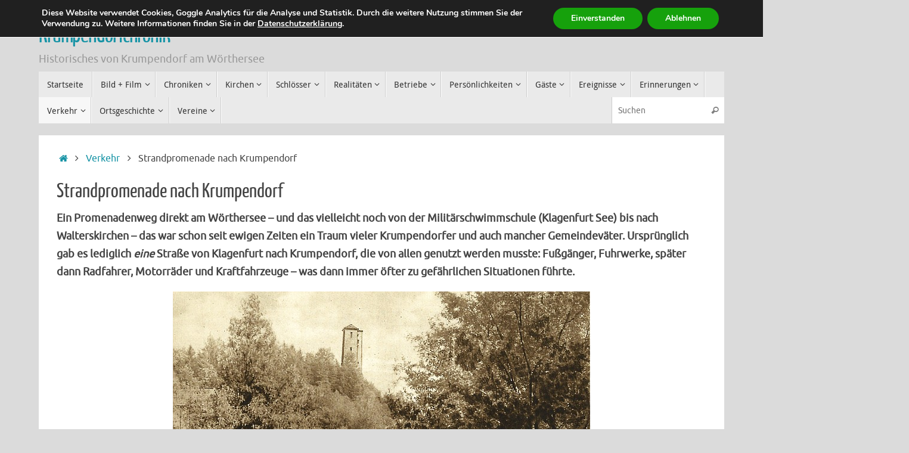

--- FILE ---
content_type: text/html; charset=UTF-8
request_url: https://krumpendorfchronik.at/verkehr/strandpromenade-nach-krumpendorf/
body_size: 26536
content:
<!DOCTYPE html>
<html lang="de">
<head>
<meta name="viewport" content="width=device-width, user-scalable=yes, initial-scale=1.0, minimum-scale=1.0, maximum-scale=3.0">
<meta http-equiv="Content-Type" content="text/html; charset=UTF-8" />
<link rel="profile" href="http://gmpg.org/xfn/11" />
<link rel="pingback" href="https://krumpendorfchronik.at/chronik/xmlrpc.php" />
<title>Strandpromenade nach Krumpendorf &#8211; Krumpendorfchronik</title>
<meta name='robots' content='max-image-preview:large' />
<link rel="alternate" type="application/rss+xml" title="Krumpendorfchronik &raquo; Feed" href="https://krumpendorfchronik.at/feed/" />
<link rel="alternate" type="application/rss+xml" title="Krumpendorfchronik &raquo; Kommentar-Feed" href="https://krumpendorfchronik.at/comments/feed/" />
<link rel="alternate" title="oEmbed (JSON)" type="application/json+oembed" href="https://krumpendorfchronik.at/wp-json/oembed/1.0/embed?url=https%3A%2F%2Fkrumpendorfchronik.at%2Fverkehr%2Fstrandpromenade-nach-krumpendorf%2F" />
<link rel="alternate" title="oEmbed (XML)" type="text/xml+oembed" href="https://krumpendorfchronik.at/wp-json/oembed/1.0/embed?url=https%3A%2F%2Fkrumpendorfchronik.at%2Fverkehr%2Fstrandpromenade-nach-krumpendorf%2F&#038;format=xml" />
<style id='wp-img-auto-sizes-contain-inline-css' type='text/css'>
img:is([sizes=auto i],[sizes^="auto," i]){contain-intrinsic-size:3000px 1500px}
/*# sourceURL=wp-img-auto-sizes-contain-inline-css */
</style>
<style id='wp-block-library-inline-css' type='text/css'>
:root{--wp-block-synced-color:#7a00df;--wp-block-synced-color--rgb:122,0,223;--wp-bound-block-color:var(--wp-block-synced-color);--wp-editor-canvas-background:#ddd;--wp-admin-theme-color:#007cba;--wp-admin-theme-color--rgb:0,124,186;--wp-admin-theme-color-darker-10:#006ba1;--wp-admin-theme-color-darker-10--rgb:0,107,160.5;--wp-admin-theme-color-darker-20:#005a87;--wp-admin-theme-color-darker-20--rgb:0,90,135;--wp-admin-border-width-focus:2px}@media (min-resolution:192dpi){:root{--wp-admin-border-width-focus:1.5px}}.wp-element-button{cursor:pointer}:root .has-very-light-gray-background-color{background-color:#eee}:root .has-very-dark-gray-background-color{background-color:#313131}:root .has-very-light-gray-color{color:#eee}:root .has-very-dark-gray-color{color:#313131}:root .has-vivid-green-cyan-to-vivid-cyan-blue-gradient-background{background:linear-gradient(135deg,#00d084,#0693e3)}:root .has-purple-crush-gradient-background{background:linear-gradient(135deg,#34e2e4,#4721fb 50%,#ab1dfe)}:root .has-hazy-dawn-gradient-background{background:linear-gradient(135deg,#faaca8,#dad0ec)}:root .has-subdued-olive-gradient-background{background:linear-gradient(135deg,#fafae1,#67a671)}:root .has-atomic-cream-gradient-background{background:linear-gradient(135deg,#fdd79a,#004a59)}:root .has-nightshade-gradient-background{background:linear-gradient(135deg,#330968,#31cdcf)}:root .has-midnight-gradient-background{background:linear-gradient(135deg,#020381,#2874fc)}:root{--wp--preset--font-size--normal:16px;--wp--preset--font-size--huge:42px}.has-regular-font-size{font-size:1em}.has-larger-font-size{font-size:2.625em}.has-normal-font-size{font-size:var(--wp--preset--font-size--normal)}.has-huge-font-size{font-size:var(--wp--preset--font-size--huge)}.has-text-align-center{text-align:center}.has-text-align-left{text-align:left}.has-text-align-right{text-align:right}.has-fit-text{white-space:nowrap!important}#end-resizable-editor-section{display:none}.aligncenter{clear:both}.items-justified-left{justify-content:flex-start}.items-justified-center{justify-content:center}.items-justified-right{justify-content:flex-end}.items-justified-space-between{justify-content:space-between}.screen-reader-text{border:0;clip-path:inset(50%);height:1px;margin:-1px;overflow:hidden;padding:0;position:absolute;width:1px;word-wrap:normal!important}.screen-reader-text:focus{background-color:#ddd;clip-path:none;color:#444;display:block;font-size:1em;height:auto;left:5px;line-height:normal;padding:15px 23px 14px;text-decoration:none;top:5px;width:auto;z-index:100000}html :where(.has-border-color){border-style:solid}html :where([style*=border-top-color]){border-top-style:solid}html :where([style*=border-right-color]){border-right-style:solid}html :where([style*=border-bottom-color]){border-bottom-style:solid}html :where([style*=border-left-color]){border-left-style:solid}html :where([style*=border-width]){border-style:solid}html :where([style*=border-top-width]){border-top-style:solid}html :where([style*=border-right-width]){border-right-style:solid}html :where([style*=border-bottom-width]){border-bottom-style:solid}html :where([style*=border-left-width]){border-left-style:solid}html :where(img[class*=wp-image-]){height:auto;max-width:100%}:where(figure){margin:0 0 1em}html :where(.is-position-sticky){--wp-admin--admin-bar--position-offset:var(--wp-admin--admin-bar--height,0px)}@media screen and (max-width:600px){html :where(.is-position-sticky){--wp-admin--admin-bar--position-offset:0px}}
/*# sourceURL=wp-block-library-inline-css */
</style><style id='wp-block-image-inline-css' type='text/css'>
.wp-block-image>a,.wp-block-image>figure>a{display:inline-block}.wp-block-image img{box-sizing:border-box;height:auto;max-width:100%;vertical-align:bottom}@media not (prefers-reduced-motion){.wp-block-image img.hide{visibility:hidden}.wp-block-image img.show{animation:show-content-image .4s}}.wp-block-image[style*=border-radius] img,.wp-block-image[style*=border-radius]>a{border-radius:inherit}.wp-block-image.has-custom-border img{box-sizing:border-box}.wp-block-image.aligncenter{text-align:center}.wp-block-image.alignfull>a,.wp-block-image.alignwide>a{width:100%}.wp-block-image.alignfull img,.wp-block-image.alignwide img{height:auto;width:100%}.wp-block-image .aligncenter,.wp-block-image .alignleft,.wp-block-image .alignright,.wp-block-image.aligncenter,.wp-block-image.alignleft,.wp-block-image.alignright{display:table}.wp-block-image .aligncenter>figcaption,.wp-block-image .alignleft>figcaption,.wp-block-image .alignright>figcaption,.wp-block-image.aligncenter>figcaption,.wp-block-image.alignleft>figcaption,.wp-block-image.alignright>figcaption{caption-side:bottom;display:table-caption}.wp-block-image .alignleft{float:left;margin:.5em 1em .5em 0}.wp-block-image .alignright{float:right;margin:.5em 0 .5em 1em}.wp-block-image .aligncenter{margin-left:auto;margin-right:auto}.wp-block-image :where(figcaption){margin-bottom:1em;margin-top:.5em}.wp-block-image.is-style-circle-mask img{border-radius:9999px}@supports ((-webkit-mask-image:none) or (mask-image:none)) or (-webkit-mask-image:none){.wp-block-image.is-style-circle-mask img{border-radius:0;-webkit-mask-image:url('data:image/svg+xml;utf8,<svg viewBox="0 0 100 100" xmlns="http://www.w3.org/2000/svg"><circle cx="50" cy="50" r="50"/></svg>');mask-image:url('data:image/svg+xml;utf8,<svg viewBox="0 0 100 100" xmlns="http://www.w3.org/2000/svg"><circle cx="50" cy="50" r="50"/></svg>');mask-mode:alpha;-webkit-mask-position:center;mask-position:center;-webkit-mask-repeat:no-repeat;mask-repeat:no-repeat;-webkit-mask-size:contain;mask-size:contain}}:root :where(.wp-block-image.is-style-rounded img,.wp-block-image .is-style-rounded img){border-radius:9999px}.wp-block-image figure{margin:0}.wp-lightbox-container{display:flex;flex-direction:column;position:relative}.wp-lightbox-container img{cursor:zoom-in}.wp-lightbox-container img:hover+button{opacity:1}.wp-lightbox-container button{align-items:center;backdrop-filter:blur(16px) saturate(180%);background-color:#5a5a5a40;border:none;border-radius:4px;cursor:zoom-in;display:flex;height:20px;justify-content:center;opacity:0;padding:0;position:absolute;right:16px;text-align:center;top:16px;width:20px;z-index:100}@media not (prefers-reduced-motion){.wp-lightbox-container button{transition:opacity .2s ease}}.wp-lightbox-container button:focus-visible{outline:3px auto #5a5a5a40;outline:3px auto -webkit-focus-ring-color;outline-offset:3px}.wp-lightbox-container button:hover{cursor:pointer;opacity:1}.wp-lightbox-container button:focus{opacity:1}.wp-lightbox-container button:focus,.wp-lightbox-container button:hover,.wp-lightbox-container button:not(:hover):not(:active):not(.has-background){background-color:#5a5a5a40;border:none}.wp-lightbox-overlay{box-sizing:border-box;cursor:zoom-out;height:100vh;left:0;overflow:hidden;position:fixed;top:0;visibility:hidden;width:100%;z-index:100000}.wp-lightbox-overlay .close-button{align-items:center;cursor:pointer;display:flex;justify-content:center;min-height:40px;min-width:40px;padding:0;position:absolute;right:calc(env(safe-area-inset-right) + 16px);top:calc(env(safe-area-inset-top) + 16px);z-index:5000000}.wp-lightbox-overlay .close-button:focus,.wp-lightbox-overlay .close-button:hover,.wp-lightbox-overlay .close-button:not(:hover):not(:active):not(.has-background){background:none;border:none}.wp-lightbox-overlay .lightbox-image-container{height:var(--wp--lightbox-container-height);left:50%;overflow:hidden;position:absolute;top:50%;transform:translate(-50%,-50%);transform-origin:top left;width:var(--wp--lightbox-container-width);z-index:9999999999}.wp-lightbox-overlay .wp-block-image{align-items:center;box-sizing:border-box;display:flex;height:100%;justify-content:center;margin:0;position:relative;transform-origin:0 0;width:100%;z-index:3000000}.wp-lightbox-overlay .wp-block-image img{height:var(--wp--lightbox-image-height);min-height:var(--wp--lightbox-image-height);min-width:var(--wp--lightbox-image-width);width:var(--wp--lightbox-image-width)}.wp-lightbox-overlay .wp-block-image figcaption{display:none}.wp-lightbox-overlay button{background:none;border:none}.wp-lightbox-overlay .scrim{background-color:#fff;height:100%;opacity:.9;position:absolute;width:100%;z-index:2000000}.wp-lightbox-overlay.active{visibility:visible}@media not (prefers-reduced-motion){.wp-lightbox-overlay.active{animation:turn-on-visibility .25s both}.wp-lightbox-overlay.active img{animation:turn-on-visibility .35s both}.wp-lightbox-overlay.show-closing-animation:not(.active){animation:turn-off-visibility .35s both}.wp-lightbox-overlay.show-closing-animation:not(.active) img{animation:turn-off-visibility .25s both}.wp-lightbox-overlay.zoom.active{animation:none;opacity:1;visibility:visible}.wp-lightbox-overlay.zoom.active .lightbox-image-container{animation:lightbox-zoom-in .4s}.wp-lightbox-overlay.zoom.active .lightbox-image-container img{animation:none}.wp-lightbox-overlay.zoom.active .scrim{animation:turn-on-visibility .4s forwards}.wp-lightbox-overlay.zoom.show-closing-animation:not(.active){animation:none}.wp-lightbox-overlay.zoom.show-closing-animation:not(.active) .lightbox-image-container{animation:lightbox-zoom-out .4s}.wp-lightbox-overlay.zoom.show-closing-animation:not(.active) .lightbox-image-container img{animation:none}.wp-lightbox-overlay.zoom.show-closing-animation:not(.active) .scrim{animation:turn-off-visibility .4s forwards}}@keyframes show-content-image{0%{visibility:hidden}99%{visibility:hidden}to{visibility:visible}}@keyframes turn-on-visibility{0%{opacity:0}to{opacity:1}}@keyframes turn-off-visibility{0%{opacity:1;visibility:visible}99%{opacity:0;visibility:visible}to{opacity:0;visibility:hidden}}@keyframes lightbox-zoom-in{0%{transform:translate(calc((-100vw + var(--wp--lightbox-scrollbar-width))/2 + var(--wp--lightbox-initial-left-position)),calc(-50vh + var(--wp--lightbox-initial-top-position))) scale(var(--wp--lightbox-scale))}to{transform:translate(-50%,-50%) scale(1)}}@keyframes lightbox-zoom-out{0%{transform:translate(-50%,-50%) scale(1);visibility:visible}99%{visibility:visible}to{transform:translate(calc((-100vw + var(--wp--lightbox-scrollbar-width))/2 + var(--wp--lightbox-initial-left-position)),calc(-50vh + var(--wp--lightbox-initial-top-position))) scale(var(--wp--lightbox-scale));visibility:hidden}}
/*# sourceURL=https://krumpendorfchronik.at/chronik/wp-includes/blocks/image/style.min.css */
</style>
<style id='wp-block-list-inline-css' type='text/css'>
ol,ul{box-sizing:border-box}:root :where(.wp-block-list.has-background){padding:1.25em 2.375em}
/*# sourceURL=https://krumpendorfchronik.at/chronik/wp-includes/blocks/list/style.min.css */
</style>
<style id='wp-block-paragraph-inline-css' type='text/css'>
.is-small-text{font-size:.875em}.is-regular-text{font-size:1em}.is-large-text{font-size:2.25em}.is-larger-text{font-size:3em}.has-drop-cap:not(:focus):first-letter{float:left;font-size:8.4em;font-style:normal;font-weight:100;line-height:.68;margin:.05em .1em 0 0;text-transform:uppercase}body.rtl .has-drop-cap:not(:focus):first-letter{float:none;margin-left:.1em}p.has-drop-cap.has-background{overflow:hidden}:root :where(p.has-background){padding:1.25em 2.375em}:where(p.has-text-color:not(.has-link-color)) a{color:inherit}p.has-text-align-left[style*="writing-mode:vertical-lr"],p.has-text-align-right[style*="writing-mode:vertical-rl"]{rotate:180deg}
/*# sourceURL=https://krumpendorfchronik.at/chronik/wp-includes/blocks/paragraph/style.min.css */
</style>
<style id='wp-block-quote-inline-css' type='text/css'>
.wp-block-quote{box-sizing:border-box;overflow-wrap:break-word}.wp-block-quote.is-large:where(:not(.is-style-plain)),.wp-block-quote.is-style-large:where(:not(.is-style-plain)){margin-bottom:1em;padding:0 1em}.wp-block-quote.is-large:where(:not(.is-style-plain)) p,.wp-block-quote.is-style-large:where(:not(.is-style-plain)) p{font-size:1.5em;font-style:italic;line-height:1.6}.wp-block-quote.is-large:where(:not(.is-style-plain)) cite,.wp-block-quote.is-large:where(:not(.is-style-plain)) footer,.wp-block-quote.is-style-large:where(:not(.is-style-plain)) cite,.wp-block-quote.is-style-large:where(:not(.is-style-plain)) footer{font-size:1.125em;text-align:right}.wp-block-quote>cite{display:block}
/*# sourceURL=https://krumpendorfchronik.at/chronik/wp-includes/blocks/quote/style.min.css */
</style>
<style id='wp-block-separator-inline-css' type='text/css'>
@charset "UTF-8";.wp-block-separator{border:none;border-top:2px solid}:root :where(.wp-block-separator.is-style-dots){height:auto;line-height:1;text-align:center}:root :where(.wp-block-separator.is-style-dots):before{color:currentColor;content:"···";font-family:serif;font-size:1.5em;letter-spacing:2em;padding-left:2em}.wp-block-separator.is-style-dots{background:none!important;border:none!important}
/*# sourceURL=https://krumpendorfchronik.at/chronik/wp-includes/blocks/separator/style.min.css */
</style>
<style id='global-styles-inline-css' type='text/css'>
:root{--wp--preset--aspect-ratio--square: 1;--wp--preset--aspect-ratio--4-3: 4/3;--wp--preset--aspect-ratio--3-4: 3/4;--wp--preset--aspect-ratio--3-2: 3/2;--wp--preset--aspect-ratio--2-3: 2/3;--wp--preset--aspect-ratio--16-9: 16/9;--wp--preset--aspect-ratio--9-16: 9/16;--wp--preset--color--black: #000000;--wp--preset--color--cyan-bluish-gray: #abb8c3;--wp--preset--color--white: #ffffff;--wp--preset--color--pale-pink: #f78da7;--wp--preset--color--vivid-red: #cf2e2e;--wp--preset--color--luminous-vivid-orange: #ff6900;--wp--preset--color--luminous-vivid-amber: #fcb900;--wp--preset--color--light-green-cyan: #7bdcb5;--wp--preset--color--vivid-green-cyan: #00d084;--wp--preset--color--pale-cyan-blue: #8ed1fc;--wp--preset--color--vivid-cyan-blue: #0693e3;--wp--preset--color--vivid-purple: #9b51e0;--wp--preset--gradient--vivid-cyan-blue-to-vivid-purple: linear-gradient(135deg,rgb(6,147,227) 0%,rgb(155,81,224) 100%);--wp--preset--gradient--light-green-cyan-to-vivid-green-cyan: linear-gradient(135deg,rgb(122,220,180) 0%,rgb(0,208,130) 100%);--wp--preset--gradient--luminous-vivid-amber-to-luminous-vivid-orange: linear-gradient(135deg,rgb(252,185,0) 0%,rgb(255,105,0) 100%);--wp--preset--gradient--luminous-vivid-orange-to-vivid-red: linear-gradient(135deg,rgb(255,105,0) 0%,rgb(207,46,46) 100%);--wp--preset--gradient--very-light-gray-to-cyan-bluish-gray: linear-gradient(135deg,rgb(238,238,238) 0%,rgb(169,184,195) 100%);--wp--preset--gradient--cool-to-warm-spectrum: linear-gradient(135deg,rgb(74,234,220) 0%,rgb(151,120,209) 20%,rgb(207,42,186) 40%,rgb(238,44,130) 60%,rgb(251,105,98) 80%,rgb(254,248,76) 100%);--wp--preset--gradient--blush-light-purple: linear-gradient(135deg,rgb(255,206,236) 0%,rgb(152,150,240) 100%);--wp--preset--gradient--blush-bordeaux: linear-gradient(135deg,rgb(254,205,165) 0%,rgb(254,45,45) 50%,rgb(107,0,62) 100%);--wp--preset--gradient--luminous-dusk: linear-gradient(135deg,rgb(255,203,112) 0%,rgb(199,81,192) 50%,rgb(65,88,208) 100%);--wp--preset--gradient--pale-ocean: linear-gradient(135deg,rgb(255,245,203) 0%,rgb(182,227,212) 50%,rgb(51,167,181) 100%);--wp--preset--gradient--electric-grass: linear-gradient(135deg,rgb(202,248,128) 0%,rgb(113,206,126) 100%);--wp--preset--gradient--midnight: linear-gradient(135deg,rgb(2,3,129) 0%,rgb(40,116,252) 100%);--wp--preset--font-size--small: 13px;--wp--preset--font-size--medium: 20px;--wp--preset--font-size--large: 36px;--wp--preset--font-size--x-large: 42px;--wp--preset--spacing--20: 0.44rem;--wp--preset--spacing--30: 0.67rem;--wp--preset--spacing--40: 1rem;--wp--preset--spacing--50: 1.5rem;--wp--preset--spacing--60: 2.25rem;--wp--preset--spacing--70: 3.38rem;--wp--preset--spacing--80: 5.06rem;--wp--preset--shadow--natural: 6px 6px 9px rgba(0, 0, 0, 0.2);--wp--preset--shadow--deep: 12px 12px 50px rgba(0, 0, 0, 0.4);--wp--preset--shadow--sharp: 6px 6px 0px rgba(0, 0, 0, 0.2);--wp--preset--shadow--outlined: 6px 6px 0px -3px rgb(255, 255, 255), 6px 6px rgb(0, 0, 0);--wp--preset--shadow--crisp: 6px 6px 0px rgb(0, 0, 0);}:where(.is-layout-flex){gap: 0.5em;}:where(.is-layout-grid){gap: 0.5em;}body .is-layout-flex{display: flex;}.is-layout-flex{flex-wrap: wrap;align-items: center;}.is-layout-flex > :is(*, div){margin: 0;}body .is-layout-grid{display: grid;}.is-layout-grid > :is(*, div){margin: 0;}:where(.wp-block-columns.is-layout-flex){gap: 2em;}:where(.wp-block-columns.is-layout-grid){gap: 2em;}:where(.wp-block-post-template.is-layout-flex){gap: 1.25em;}:where(.wp-block-post-template.is-layout-grid){gap: 1.25em;}.has-black-color{color: var(--wp--preset--color--black) !important;}.has-cyan-bluish-gray-color{color: var(--wp--preset--color--cyan-bluish-gray) !important;}.has-white-color{color: var(--wp--preset--color--white) !important;}.has-pale-pink-color{color: var(--wp--preset--color--pale-pink) !important;}.has-vivid-red-color{color: var(--wp--preset--color--vivid-red) !important;}.has-luminous-vivid-orange-color{color: var(--wp--preset--color--luminous-vivid-orange) !important;}.has-luminous-vivid-amber-color{color: var(--wp--preset--color--luminous-vivid-amber) !important;}.has-light-green-cyan-color{color: var(--wp--preset--color--light-green-cyan) !important;}.has-vivid-green-cyan-color{color: var(--wp--preset--color--vivid-green-cyan) !important;}.has-pale-cyan-blue-color{color: var(--wp--preset--color--pale-cyan-blue) !important;}.has-vivid-cyan-blue-color{color: var(--wp--preset--color--vivid-cyan-blue) !important;}.has-vivid-purple-color{color: var(--wp--preset--color--vivid-purple) !important;}.has-black-background-color{background-color: var(--wp--preset--color--black) !important;}.has-cyan-bluish-gray-background-color{background-color: var(--wp--preset--color--cyan-bluish-gray) !important;}.has-white-background-color{background-color: var(--wp--preset--color--white) !important;}.has-pale-pink-background-color{background-color: var(--wp--preset--color--pale-pink) !important;}.has-vivid-red-background-color{background-color: var(--wp--preset--color--vivid-red) !important;}.has-luminous-vivid-orange-background-color{background-color: var(--wp--preset--color--luminous-vivid-orange) !important;}.has-luminous-vivid-amber-background-color{background-color: var(--wp--preset--color--luminous-vivid-amber) !important;}.has-light-green-cyan-background-color{background-color: var(--wp--preset--color--light-green-cyan) !important;}.has-vivid-green-cyan-background-color{background-color: var(--wp--preset--color--vivid-green-cyan) !important;}.has-pale-cyan-blue-background-color{background-color: var(--wp--preset--color--pale-cyan-blue) !important;}.has-vivid-cyan-blue-background-color{background-color: var(--wp--preset--color--vivid-cyan-blue) !important;}.has-vivid-purple-background-color{background-color: var(--wp--preset--color--vivid-purple) !important;}.has-black-border-color{border-color: var(--wp--preset--color--black) !important;}.has-cyan-bluish-gray-border-color{border-color: var(--wp--preset--color--cyan-bluish-gray) !important;}.has-white-border-color{border-color: var(--wp--preset--color--white) !important;}.has-pale-pink-border-color{border-color: var(--wp--preset--color--pale-pink) !important;}.has-vivid-red-border-color{border-color: var(--wp--preset--color--vivid-red) !important;}.has-luminous-vivid-orange-border-color{border-color: var(--wp--preset--color--luminous-vivid-orange) !important;}.has-luminous-vivid-amber-border-color{border-color: var(--wp--preset--color--luminous-vivid-amber) !important;}.has-light-green-cyan-border-color{border-color: var(--wp--preset--color--light-green-cyan) !important;}.has-vivid-green-cyan-border-color{border-color: var(--wp--preset--color--vivid-green-cyan) !important;}.has-pale-cyan-blue-border-color{border-color: var(--wp--preset--color--pale-cyan-blue) !important;}.has-vivid-cyan-blue-border-color{border-color: var(--wp--preset--color--vivid-cyan-blue) !important;}.has-vivid-purple-border-color{border-color: var(--wp--preset--color--vivid-purple) !important;}.has-vivid-cyan-blue-to-vivid-purple-gradient-background{background: var(--wp--preset--gradient--vivid-cyan-blue-to-vivid-purple) !important;}.has-light-green-cyan-to-vivid-green-cyan-gradient-background{background: var(--wp--preset--gradient--light-green-cyan-to-vivid-green-cyan) !important;}.has-luminous-vivid-amber-to-luminous-vivid-orange-gradient-background{background: var(--wp--preset--gradient--luminous-vivid-amber-to-luminous-vivid-orange) !important;}.has-luminous-vivid-orange-to-vivid-red-gradient-background{background: var(--wp--preset--gradient--luminous-vivid-orange-to-vivid-red) !important;}.has-very-light-gray-to-cyan-bluish-gray-gradient-background{background: var(--wp--preset--gradient--very-light-gray-to-cyan-bluish-gray) !important;}.has-cool-to-warm-spectrum-gradient-background{background: var(--wp--preset--gradient--cool-to-warm-spectrum) !important;}.has-blush-light-purple-gradient-background{background: var(--wp--preset--gradient--blush-light-purple) !important;}.has-blush-bordeaux-gradient-background{background: var(--wp--preset--gradient--blush-bordeaux) !important;}.has-luminous-dusk-gradient-background{background: var(--wp--preset--gradient--luminous-dusk) !important;}.has-pale-ocean-gradient-background{background: var(--wp--preset--gradient--pale-ocean) !important;}.has-electric-grass-gradient-background{background: var(--wp--preset--gradient--electric-grass) !important;}.has-midnight-gradient-background{background: var(--wp--preset--gradient--midnight) !important;}.has-small-font-size{font-size: var(--wp--preset--font-size--small) !important;}.has-medium-font-size{font-size: var(--wp--preset--font-size--medium) !important;}.has-large-font-size{font-size: var(--wp--preset--font-size--large) !important;}.has-x-large-font-size{font-size: var(--wp--preset--font-size--x-large) !important;}
/*# sourceURL=global-styles-inline-css */
</style>
<style id='classic-theme-styles-inline-css' type='text/css'>
/*! This file is auto-generated */
.wp-block-button__link{color:#fff;background-color:#32373c;border-radius:9999px;box-shadow:none;text-decoration:none;padding:calc(.667em + 2px) calc(1.333em + 2px);font-size:1.125em}.wp-block-file__button{background:#32373c;color:#fff;text-decoration:none}
/*# sourceURL=/wp-includes/css/classic-themes.min.css */
</style>
<!-- <link rel='stylesheet' id='pgc-simply-gallery-plugin-lightbox-style-css' href='https://krumpendorfchronik.at/chronik/wp-content/plugins/simply-gallery-block/plugins/pgc_sgb_lightbox.min.style.css?ver=3.3.2' type='text/css' media='all' /> -->
<!-- <link rel='stylesheet' id='tempera-fonts-css' href='https://krumpendorfchronik.at/chronik/wp-content/themes/tempera/fonts/fontfaces.css?ver=1.8.3' type='text/css' media='all' /> -->
<!-- <link rel='stylesheet' id='tempera-style-css' href='https://krumpendorfchronik.at/chronik/wp-content/themes/tempera/style.css?ver=1.8.3' type='text/css' media='all' /> -->
<link rel="stylesheet" type="text/css" href="//krumpendorfchronik.at/chronik/wp-content/cache/wpfc-minified/8wjb9y85/e3yt0.css" media="all"/>
<style id='tempera-style-inline-css' type='text/css'>
#header, #main, #topbar-inner { max-width: 1150px; } #container.one-column { } #container.two-columns-right #secondary { width:250px; float:right; } #container.two-columns-right #content { width:calc(100% - 280px); float:left; } #container.two-columns-left #primary { width:250px; float:left; } #container.two-columns-left #content { width:calc(100% - 280px); float:right; } #container.three-columns-right .sidey { width:125px; float:left; } #container.three-columns-right #primary { margin-left:15px; margin-right:15px; } #container.three-columns-right #content { width: calc(100% - 280px); float:left;} #container.three-columns-left .sidey { width:125px; float:left; } #container.three-columns-left #secondary {margin-left:15px; margin-right:15px; } #container.three-columns-left #content { width: calc(100% - 280px); float:right; } #container.three-columns-sided .sidey { width:125px; float:left; } #container.three-columns-sided #secondary { float:right; } #container.three-columns-sided #content { width: calc(100% - 310px); float:right; margin: 0 155px 0 -1150px; } body { font-family: Ubuntu; } #content h1.entry-title a, #content h2.entry-title a, #content h1.entry-title , #content h2.entry-title { font-family: "Yanone Kaffeesatz Regular"; } .widget-title, .widget-title a { font-family: "Open Sans Light"; } .entry-content h1, .entry-content h2, .entry-content h3, .entry-content h4, .entry-content h5, .entry-content h6, #comments #reply-title, .nivo-caption h2, #front-text1 h2, #front-text2 h2, .column-header-image, .column-header-noimage { font-family: "Open Sans Light"; } #site-title span a { font-family: "Yanone Kaffeesatz Regular"; } #access ul li a, #access ul li a span { font-family: "Droid Sans"; } body { color: #444444; background-color: #171717 } a { color: #1693A5; } a:hover,.entry-meta span a:hover, .comments-link a:hover { color: #D6341D; } #header { ; } #site-title span a { color:#1693A5; } #site-description { color:#999999; } .socials a { background-color: #1693A5; } .socials .socials-hover { background-color: #D6341D; } /* Main menu top level */ #access a, #nav-toggle span, li.menu-main-search .searchform input[type="search"] { color: #333333; } li.menu-main-search .searchform input[type="search"] { background-color: #ffffff; border-left-color: #cccccc; } #access, #nav-toggle {background-color: #EAEAEA; } #access > .menu > ul > li > a > span { border-color: #cccccc; -webkit-box-shadow: 1px 0 0 #ffffff; box-shadow: 1px 0 0 #ffffff; } /*.rtl #access > .menu > ul > li > a > span { -webkit-box-shadow: -1px 0 0 #ffffff; box-shadow: -1px 0 0 #ffffff; } */ #access a:hover {background-color: #f7f7f7; } #access ul li.current_page_item > a, #access ul li.current-menu-item > a, #access ul li.current_page_ancestor > a, #access ul li.current-menu-ancestor > a { background-color: #f7f7f7; } /* Main menu Submenus */ #access > .menu > ul > li > ul:before {border-bottom-color:#2D2D2D;} #access ul ul ul li:first-child:before { border-right-color:#2D2D2D;} #access ul ul li { background-color:#2D2D2D; border-top-color:#3b3b3b; border-bottom-color:#222222} #access ul ul li a{color:#BBBBBB} #access ul ul li a:hover{background:#3b3b3b} #access ul ul li.current_page_item > a, #access ul ul li.current-menu-item > a, #access ul ul li.current_page_ancestor > a, #access ul ul li.current-menu-ancestor > a { background-color:#3b3b3b; } #topbar { background-color: #000000;border-bottom-color:#282828; box-shadow:3px 0 3px #000000; } .topmenu ul li a, .topmenu .searchsubmit { color: #CCCCCC; } .topmenu ul li a:hover, .topmenu .searchform input[type="search"] { color: #EEEEEE; border-bottom-color: rgba( 22,147,165, 0.5); } #main { background-color: #FFFFFF; } #author-info, #entry-author-info, #content .page-title { border-color: #1693A5; background: #F7F7F7; } #entry-author-info #author-avatar, #author-info #author-avatar { border-color: #EEEEEE; } .sidey .widget-container { color: #333333; ; } .sidey .widget-title { color: #666666; background-color: #F7F7F7;border-color:#cfcfcf;} .sidey .widget-container a {} .sidey .widget-container a:hover {} .entry-content h1, .entry-content h2, .entry-content h3, .entry-content h4, .entry-content h5, .entry-content h6 { color: #444444; } .sticky .entry-header {border-color:#1693A5 } .entry-title, .entry-title a { color: #444444; } .entry-title a:hover { color: #000000; } #content span.entry-format { color: #333333; background-color: #EAEAEA; } #footer { color: #AAAAAA; ; } #footer2 { color: #AAAAAA; background-color: #F7F7F7; } #footer a { ; } #footer a:hover { ; } #footer2 a, .footermenu ul li:after { ; } #footer2 a:hover { ; } #footer .widget-container { color: #333333; ; } #footer .widget-title { color: #666666; background-color: #F7F7F7;border-color:#cfcfcf } a.continue-reading-link, #cryout_ajax_more_trigger { color:#333333; background:#EAEAEA; border-bottom-color:#1693A5; } a.continue-reading-link:hover { border-bottom-color:#D6341D; } a.continue-reading-link i.crycon-right-dir {color:#1693A5} a.continue-reading-link:hover i.crycon-right-dir {color:#D6341D} .page-link a, .page-link > span > em {border-color:#CCCCCC} .columnmore a {background:#1693A5;color:#F7F7F7} .columnmore a:hover {background:#D6341D;} .button, #respond .form-submit input#submit, input[type="submit"], input[type="reset"] { background-color: #1693A5; } .button:hover, #respond .form-submit input#submit:hover { background-color: #D6341D; } .entry-content tr th, .entry-content thead th { color: #444444; } .entry-content table, .entry-content fieldset, .entry-content tr td, .entry-content tr th, .entry-content thead th { border-color: #CCCCCC; } .entry-content tr.even td { background-color: #F7F7F7 !important; } hr { border-color: #CCCCCC; } input[type="text"], input[type="password"], input[type="email"], textarea, select, input[type="color"],input[type="date"],input[type="datetime"],input[type="datetime-local"],input[type="month"],input[type="number"],input[type="range"], input[type="search"],input[type="tel"],input[type="time"],input[type="url"],input[type="week"] { background-color: #F7F7F7; border-color: #CCCCCC #EEEEEE #EEEEEE #CCCCCC; color: #444444; } input[type="submit"], input[type="reset"] { color: #FFFFFF; background-color: #1693A5; } input[type="text"]:hover, input[type="password"]:hover, input[type="email"]:hover, textarea:hover, input[type="color"]:hover, input[type="date"]:hover, input[type="datetime"]:hover, input[type="datetime-local"]:hover, input[type="month"]:hover, input[type="number"]:hover, input[type="range"]:hover, input[type="search"]:hover, input[type="tel"]:hover, input[type="time"]:hover, input[type="url"]:hover, input[type="week"]:hover { background-color: rgba(247,247,247,0.4); } .entry-content pre { border-color: #CCCCCC; border-bottom-color:#1693A5;} .entry-content code { background-color:#F7F7F7;} .entry-content blockquote { border-color: #EEEEEE; } abbr, acronym { border-color: #444444; } .comment-meta a { color: #444444; } #respond .form-allowed-tags { color: #999999; } .entry-meta .crycon-metas:before {color:#CCCCCC;} .entry-meta span a, .comments-link a, .entry-meta {color:#666666;} .entry-meta span a:hover, .comments-link a:hover {} .nav-next a:hover {} .nav-previous a:hover { } .pagination { border-color:#ededed;} .pagination span, .pagination a { background:#F7F7F7; border-left-color:#dddddd; border-right-color:#ffffff; } .pagination a:hover { background: #ffffff; } #searchform input[type="text"] {color:#999999;} .caption-accented .wp-caption { background-color:rgba(22,147,165,0.8); color:#FFFFFF} .tempera-image-one .entry-content img[class*='align'], .tempera-image-one .entry-summary img[class*='align'], .tempera-image-two .entry-content img[class*='align'], .tempera-image-two .entry-summary img[class*='align'], .tempera-image-one .entry-content [class*='wp-block'][class*='align'] img, .tempera-image-one .entry-summary [class*='wp-block'][class*='align'] img, .tempera-image-two .entry-content [class*='wp-block'][class*='align'] img, .tempera-image-two .entry-summary [class*='wp-block'][class*='align'] img { border-color:#1693A5;} html { font-size:18px; line-height:1.7; } .entry-content, .entry-summary, #frontpage blockquote { text-align:inherit; } .entry-content, .entry-summary, .widget-area { ; } #content h1.entry-title, #content h2.entry-title { font-size:34px ;} .widget-title, .widget-title a { font-size:18px ;} h1 { font-size: 2.526em; } h2 { font-size: 2.202em; } h3 { font-size: 1.878em; } h4 { font-size: 1.554em; } h5 { font-size: 1.23em; } h6 { font-size: 0.906em; } #site-title { font-size:38px ;} #access ul li a, li.menu-main-search .searchform input[type="search"] { font-size:14px ;} .nocomments, .nocomments2 {display:none;} #header-container > div { margin:40px 0 0 0px;} .entry-content p, .entry-content ul, .entry-content ol, .entry-content dd, .entry-content pre, .entry-content hr, .entry-summary p, .commentlist p { margin-bottom: 1.0em; } header.entry-header > .entry-meta { display: none; } #toTop {background:#FFFFFF;margin-left:1300px;} #toTop:hover .crycon-back2top:before {color:#D6341D;} @media (max-width: 1195px) { #footer2 #toTop { position: relative; margin-left: auto !important; margin-right: auto !important; bottom: 0; display: block; width: 45px; border-radius: 4px 4px 0 0; opacity: 1; } } #main {margin-top:20px; } #forbottom {margin-left: 30px; margin-right: 30px;} #header-widget-area { width: 33%; } #branding { height:120px; } 
/* Tempera Custom CSS */
/*# sourceURL=tempera-style-inline-css */
</style>
<!-- <link rel='stylesheet' id='tempera-mobile-css' href='https://krumpendorfchronik.at/chronik/wp-content/themes/tempera/styles/style-mobile.css?ver=1.8.3' type='text/css' media='all' /> -->
<!-- <link rel='stylesheet' id='newsletter-css' href='https://krumpendorfchronik.at/chronik/wp-content/plugins/newsletter/style.css?ver=9.1.1' type='text/css' media='all' /> -->
<!-- <link rel='stylesheet' id='moove_gdpr_frontend-css' href='https://krumpendorfchronik.at/chronik/wp-content/plugins/gdpr-cookie-compliance/dist/styles/gdpr-main.css?ver=5.0.9' type='text/css' media='all' /> -->
<link rel="stylesheet" type="text/css" href="//krumpendorfchronik.at/chronik/wp-content/cache/wpfc-minified/fpc6tlq0/aafu7.css" media="all"/>
<style id='moove_gdpr_frontend-inline-css' type='text/css'>
#moove_gdpr_cookie_modal,#moove_gdpr_cookie_info_bar,.gdpr_cookie_settings_shortcode_content{font-family:&#039;Nunito&#039;,sans-serif}#moove_gdpr_save_popup_settings_button{background-color:#373737;color:#fff}#moove_gdpr_save_popup_settings_button:hover{background-color:#000}#moove_gdpr_cookie_info_bar .moove-gdpr-info-bar-container .moove-gdpr-info-bar-content a.mgbutton,#moove_gdpr_cookie_info_bar .moove-gdpr-info-bar-container .moove-gdpr-info-bar-content button.mgbutton{background-color:#16a10c}#moove_gdpr_cookie_modal .moove-gdpr-modal-content .moove-gdpr-modal-footer-content .moove-gdpr-button-holder a.mgbutton,#moove_gdpr_cookie_modal .moove-gdpr-modal-content .moove-gdpr-modal-footer-content .moove-gdpr-button-holder button.mgbutton,.gdpr_cookie_settings_shortcode_content .gdpr-shr-button.button-green{background-color:#16a10c;border-color:#16a10c}#moove_gdpr_cookie_modal .moove-gdpr-modal-content .moove-gdpr-modal-footer-content .moove-gdpr-button-holder a.mgbutton:hover,#moove_gdpr_cookie_modal .moove-gdpr-modal-content .moove-gdpr-modal-footer-content .moove-gdpr-button-holder button.mgbutton:hover,.gdpr_cookie_settings_shortcode_content .gdpr-shr-button.button-green:hover{background-color:#fff;color:#16a10c}#moove_gdpr_cookie_modal .moove-gdpr-modal-content .moove-gdpr-modal-close i,#moove_gdpr_cookie_modal .moove-gdpr-modal-content .moove-gdpr-modal-close span.gdpr-icon{background-color:#16a10c;border:1px solid #16a10c}#moove_gdpr_cookie_info_bar span.moove-gdpr-infobar-allow-all.focus-g,#moove_gdpr_cookie_info_bar span.moove-gdpr-infobar-allow-all:focus,#moove_gdpr_cookie_info_bar button.moove-gdpr-infobar-allow-all.focus-g,#moove_gdpr_cookie_info_bar button.moove-gdpr-infobar-allow-all:focus,#moove_gdpr_cookie_info_bar span.moove-gdpr-infobar-reject-btn.focus-g,#moove_gdpr_cookie_info_bar span.moove-gdpr-infobar-reject-btn:focus,#moove_gdpr_cookie_info_bar button.moove-gdpr-infobar-reject-btn.focus-g,#moove_gdpr_cookie_info_bar button.moove-gdpr-infobar-reject-btn:focus,#moove_gdpr_cookie_info_bar span.change-settings-button.focus-g,#moove_gdpr_cookie_info_bar span.change-settings-button:focus,#moove_gdpr_cookie_info_bar button.change-settings-button.focus-g,#moove_gdpr_cookie_info_bar button.change-settings-button:focus{-webkit-box-shadow:0 0 1px 3px #16a10c;-moz-box-shadow:0 0 1px 3px #16a10c;box-shadow:0 0 1px 3px #16a10c}#moove_gdpr_cookie_modal .moove-gdpr-modal-content .moove-gdpr-modal-close i:hover,#moove_gdpr_cookie_modal .moove-gdpr-modal-content .moove-gdpr-modal-close span.gdpr-icon:hover,#moove_gdpr_cookie_info_bar span[data-href]>u.change-settings-button{color:#16a10c}#moove_gdpr_cookie_modal .moove-gdpr-modal-content .moove-gdpr-modal-left-content #moove-gdpr-menu li.menu-item-selected a span.gdpr-icon,#moove_gdpr_cookie_modal .moove-gdpr-modal-content .moove-gdpr-modal-left-content #moove-gdpr-menu li.menu-item-selected button span.gdpr-icon{color:inherit}#moove_gdpr_cookie_modal .moove-gdpr-modal-content .moove-gdpr-modal-left-content #moove-gdpr-menu li a span.gdpr-icon,#moove_gdpr_cookie_modal .moove-gdpr-modal-content .moove-gdpr-modal-left-content #moove-gdpr-menu li button span.gdpr-icon{color:inherit}#moove_gdpr_cookie_modal .gdpr-acc-link{line-height:0;font-size:0;color:transparent;position:absolute}#moove_gdpr_cookie_modal .moove-gdpr-modal-content .moove-gdpr-modal-close:hover i,#moove_gdpr_cookie_modal .moove-gdpr-modal-content .moove-gdpr-modal-left-content #moove-gdpr-menu li a,#moove_gdpr_cookie_modal .moove-gdpr-modal-content .moove-gdpr-modal-left-content #moove-gdpr-menu li button,#moove_gdpr_cookie_modal .moove-gdpr-modal-content .moove-gdpr-modal-left-content #moove-gdpr-menu li button i,#moove_gdpr_cookie_modal .moove-gdpr-modal-content .moove-gdpr-modal-left-content #moove-gdpr-menu li a i,#moove_gdpr_cookie_modal .moove-gdpr-modal-content .moove-gdpr-tab-main .moove-gdpr-tab-main-content a:hover,#moove_gdpr_cookie_info_bar.moove-gdpr-dark-scheme .moove-gdpr-info-bar-container .moove-gdpr-info-bar-content a.mgbutton:hover,#moove_gdpr_cookie_info_bar.moove-gdpr-dark-scheme .moove-gdpr-info-bar-container .moove-gdpr-info-bar-content button.mgbutton:hover,#moove_gdpr_cookie_info_bar.moove-gdpr-dark-scheme .moove-gdpr-info-bar-container .moove-gdpr-info-bar-content a:hover,#moove_gdpr_cookie_info_bar.moove-gdpr-dark-scheme .moove-gdpr-info-bar-container .moove-gdpr-info-bar-content button:hover,#moove_gdpr_cookie_info_bar.moove-gdpr-dark-scheme .moove-gdpr-info-bar-container .moove-gdpr-info-bar-content span.change-settings-button:hover,#moove_gdpr_cookie_info_bar.moove-gdpr-dark-scheme .moove-gdpr-info-bar-container .moove-gdpr-info-bar-content button.change-settings-button:hover,#moove_gdpr_cookie_info_bar.moove-gdpr-dark-scheme .moove-gdpr-info-bar-container .moove-gdpr-info-bar-content u.change-settings-button:hover,#moove_gdpr_cookie_info_bar span[data-href]>u.change-settings-button,#moove_gdpr_cookie_info_bar.moove-gdpr-dark-scheme .moove-gdpr-info-bar-container .moove-gdpr-info-bar-content a.mgbutton.focus-g,#moove_gdpr_cookie_info_bar.moove-gdpr-dark-scheme .moove-gdpr-info-bar-container .moove-gdpr-info-bar-content button.mgbutton.focus-g,#moove_gdpr_cookie_info_bar.moove-gdpr-dark-scheme .moove-gdpr-info-bar-container .moove-gdpr-info-bar-content a.focus-g,#moove_gdpr_cookie_info_bar.moove-gdpr-dark-scheme .moove-gdpr-info-bar-container .moove-gdpr-info-bar-content button.focus-g,#moove_gdpr_cookie_info_bar.moove-gdpr-dark-scheme .moove-gdpr-info-bar-container .moove-gdpr-info-bar-content a.mgbutton:focus,#moove_gdpr_cookie_info_bar.moove-gdpr-dark-scheme .moove-gdpr-info-bar-container .moove-gdpr-info-bar-content button.mgbutton:focus,#moove_gdpr_cookie_info_bar.moove-gdpr-dark-scheme .moove-gdpr-info-bar-container .moove-gdpr-info-bar-content a:focus,#moove_gdpr_cookie_info_bar.moove-gdpr-dark-scheme .moove-gdpr-info-bar-container .moove-gdpr-info-bar-content button:focus,#moove_gdpr_cookie_info_bar.moove-gdpr-dark-scheme .moove-gdpr-info-bar-container .moove-gdpr-info-bar-content span.change-settings-button.focus-g,span.change-settings-button:focus,button.change-settings-button.focus-g,button.change-settings-button:focus,#moove_gdpr_cookie_info_bar.moove-gdpr-dark-scheme .moove-gdpr-info-bar-container .moove-gdpr-info-bar-content u.change-settings-button.focus-g,#moove_gdpr_cookie_info_bar.moove-gdpr-dark-scheme .moove-gdpr-info-bar-container .moove-gdpr-info-bar-content u.change-settings-button:focus{color:#16a10c}#moove_gdpr_cookie_modal .moove-gdpr-branding.focus-g span,#moove_gdpr_cookie_modal .moove-gdpr-modal-content .moove-gdpr-tab-main a.focus-g,#moove_gdpr_cookie_modal .moove-gdpr-modal-content .moove-gdpr-tab-main .gdpr-cd-details-toggle.focus-g{color:#16a10c}#moove_gdpr_cookie_modal.gdpr_lightbox-hide{display:none}
/*# sourceURL=moove_gdpr_frontend-inline-css */
</style>
<script src='//krumpendorfchronik.at/chronik/wp-content/cache/wpfc-minified/6vonp29l/a8e5b.js' type="text/javascript"></script>
<!-- <script type="text/javascript" src="https://krumpendorfchronik.at/chronik/wp-includes/js/jquery/jquery.min.js?ver=3.7.1" id="jquery-core-js"></script> -->
<!-- <script type="text/javascript" src="https://krumpendorfchronik.at/chronik/wp-includes/js/jquery/jquery-migrate.min.js?ver=3.4.1" id="jquery-migrate-js"></script> -->
<link rel="https://api.w.org/" href="https://krumpendorfchronik.at/wp-json/" /><link rel="alternate" title="JSON" type="application/json" href="https://krumpendorfchronik.at/wp-json/wp/v2/pages/6981" /><link rel="EditURI" type="application/rsd+xml" title="RSD" href="https://krumpendorfchronik.at/chronik/xmlrpc.php?rsd" />
<meta name="generator" content="WordPress 6.9" />
<link rel="canonical" href="https://krumpendorfchronik.at/verkehr/strandpromenade-nach-krumpendorf/" />
<link rel='shortlink' href='https://krumpendorfchronik.at/?p=6981' />
<noscript><style>.simply-gallery-amp{ display: block !important; }</style></noscript><noscript><style>.sgb-preloader{ display: none !important; }</style></noscript><style type="text/css" id="custom-background-css">
body.custom-background { background-color: #dbdbdb; }
</style>
<!--[if lt IE 9]>
<script>
document.createElement('header');
document.createElement('nav');
document.createElement('section');
document.createElement('article');
document.createElement('aside');
document.createElement('footer');
</script>
<![endif]-->
<style type="text/css" id="wp-custom-css">
@media only screen and (min-width: 959px){
figure.wp-block-embed.is-type-video.is-provider-youtube.wp-block-embed-youtube.wp-embed-aspect-16-9.wp-has-aspect-ratio {
width: 700px;
margin: 0 auto;
}
}		</style>
</head>
<body class="wp-singular page-template-default page page-id-6981 page-child parent-pageid-91 custom-background wp-theme-tempera tempera-image-one caption-dark tempera-comment-placeholders tempera-menu-left tempera-topbarhide">
<a class="skip-link screen-reader-text" href="#main" title="Zum Inhalt springen"> Zum Inhalt springen </a>
<div id="wrapper" class="hfeed">
<div id="topbar" ><div id="topbar-inner"> <nav class="topmenu"><ul id="menu-hauptmenue" class="menu"><li id="menu-item-41" class="menu-item menu-item-type-custom menu-item-object-custom menu-item-41"><a href="https://www.krumpendorfchronik.at/">Startseite</a></li>
<li id="menu-item-49" class="menu-item menu-item-type-post_type menu-item-object-page menu-item-49"><a href="https://krumpendorfchronik.at/bildergalerien/">Bild + Film</a></li>
<li id="menu-item-94" class="menu-item menu-item-type-post_type menu-item-object-page menu-item-94"><a href="https://krumpendorfchronik.at/chroniken/">Chroniken</a></li>
<li id="menu-item-100" class="menu-item menu-item-type-post_type menu-item-object-page menu-item-100"><a href="https://krumpendorfchronik.at/kirchen/">Kirchen</a></li>
<li id="menu-item-102" class="menu-item menu-item-type-post_type menu-item-object-page menu-item-102"><a href="https://krumpendorfchronik.at/schloesser/">Schlösser</a></li>
<li id="menu-item-104" class="menu-item menu-item-type-post_type menu-item-object-page menu-item-104"><a href="https://krumpendorfchronik.at/realitaeten/">Realitäten</a></li>
<li id="menu-item-4452" class="menu-item menu-item-type-post_type menu-item-object-page menu-item-4452"><a href="https://krumpendorfchronik.at/betriebe/">Betriebe</a></li>
<li id="menu-item-105" class="menu-item menu-item-type-post_type menu-item-object-page menu-item-105"><a href="https://krumpendorfchronik.at/persoenlichkeiten/">Persönlichkeiten</a></li>
<li id="menu-item-7066" class="menu-item menu-item-type-post_type menu-item-object-page menu-item-7066"><a href="https://krumpendorfchronik.at/gaeste/">Gäste</a></li>
<li id="menu-item-99" class="menu-item menu-item-type-post_type menu-item-object-page menu-item-99"><a href="https://krumpendorfchronik.at/ereignisse/">Ereignisse</a></li>
<li id="menu-item-2620" class="menu-item menu-item-type-post_type menu-item-object-page menu-item-2620"><a href="https://krumpendorfchronik.at/erinnerungen/">Erinnerungen</a></li>
<li id="menu-item-2427" class="menu-item menu-item-type-post_type menu-item-object-page current-page-ancestor current-menu-ancestor current-menu-parent current-page-parent current_page_parent current_page_ancestor menu-item-2427"><a href="https://krumpendorfchronik.at/verkehr/">Verkehr</a></li>
<li id="menu-item-101" class="menu-item menu-item-type-post_type menu-item-object-page menu-item-101"><a href="https://krumpendorfchronik.at/ortsgeschichte/">Ortsgeschichte</a></li>
<li id="menu-item-7749" class="menu-item menu-item-type-post_type menu-item-object-page menu-item-7749"><a href="https://krumpendorfchronik.at/vereine/">Vereine</a></li>
<li class='menu-header-search'> <i class='search-icon'></i> 
<form role="search" method="get" class="searchform" action="https://krumpendorfchronik.at/">
<label>
<span class="screen-reader-text">Suche nach:</span>
<input type="search" class="s" placeholder="Suchen" value="" name="s" />
</label>
<button type="submit" class="searchsubmit"><span class="screen-reader-text">Suchen</span><i class="crycon-search"></i></button>
</form>
</li></ul></nav> </div></div>
<div id="header-full">
<header id="header">
<div id="masthead">
<div id="branding" role="banner" >
<div id="header-container">
<div><div id="site-title"><span> <a href="https://krumpendorfchronik.at/" title="Krumpendorfchronik" rel="home">Krumpendorfchronik</a> </span></div><div id="site-description" >Historisches von Krumpendorf am Wörthersee</div></div></div>								<div style="clear:both;"></div>
</div><!-- #branding -->
<button id="nav-toggle"><span>&nbsp;</span></button>
<nav id="access" class="jssafe" role="navigation">
<div class="skip-link screen-reader-text"><a href="#content" title="Zum Inhalt springen">
Zum Inhalt springen	</a></div>
<div class="menu"><ul id="prime_nav" class="menu"><li class="menu-item menu-item-type-custom menu-item-object-custom menu-item-41"><a href="https://www.krumpendorfchronik.at/"><span>Startseite</span></a></li>
<li class="menu-item menu-item-type-post_type menu-item-object-page menu-item-has-children menu-item-49"><a href="https://krumpendorfchronik.at/bildergalerien/"><span>Bild + Film</span></a>
<ul class="sub-menu">
<li id="menu-item-7856" class="menu-item menu-item-type-post_type menu-item-object-page menu-item-7856"><a href="https://krumpendorfchronik.at/bildergalerien/die-buergermeister-von-krumpendorf/"><span>Die Bürgermeister von Krumpendorf</span></a></li>
<li id="menu-item-9479" class="menu-item menu-item-type-post_type menu-item-object-page menu-item-9479"><a href="https://krumpendorfchronik.at/bildergalerien/ansichtskarten-verlage-fotografen/"><span>Ansichtskarten – Verlage – Fotografen</span></a></li>
<li id="menu-item-6173" class="menu-item menu-item-type-post_type menu-item-object-page menu-item-6173"><a href="https://krumpendorfchronik.at/bildergalerien/1955-1958-egger/"><span>1955-1958 Fotos Egger</span></a></li>
<li id="menu-item-7979" class="menu-item menu-item-type-post_type menu-item-object-page menu-item-7979"><a href="https://krumpendorfchronik.at/bildergalerien/ansichten-vor-1900/"><span>Ansichten vor 1900</span></a></li>
<li id="menu-item-7989" class="menu-item menu-item-type-post_type menu-item-object-page menu-item-7989"><a href="https://krumpendorfchronik.at/bildergalerien/ansichten-1900-1910/"><span>Ansichten 1900 – 1910</span></a></li>
<li id="menu-item-8036" class="menu-item menu-item-type-post_type menu-item-object-page menu-item-8036"><a href="https://krumpendorfchronik.at/bildergalerien/ansichten-1910-1920/"><span>Ansichten 1910 – 1920</span></a></li>
<li id="menu-item-8035" class="menu-item menu-item-type-post_type menu-item-object-page menu-item-8035"><a href="https://krumpendorfchronik.at/bildergalerien/ansichten-1920-1930/"><span>Ansichten 1920 -1930</span></a></li>
<li id="menu-item-8034" class="menu-item menu-item-type-post_type menu-item-object-page menu-item-8034"><a href="https://krumpendorfchronik.at/bildergalerien/ansichten-1930-1940/"><span>Ansichten 1930 – 1940</span></a></li>
<li id="menu-item-8033" class="menu-item menu-item-type-post_type menu-item-object-page menu-item-8033"><a href="https://krumpendorfchronik.at/bildergalerien/ansichten-1940-1950/"><span>Ansichten 1940 – 1950</span></a></li>
<li id="menu-item-8032" class="menu-item menu-item-type-post_type menu-item-object-page menu-item-8032"><a href="https://krumpendorfchronik.at/bildergalerien/ansichten-1950-1960/"><span>Ansichten 1950 – 1960</span></a></li>
<li id="menu-item-8031" class="menu-item menu-item-type-post_type menu-item-object-page menu-item-8031"><a href="https://krumpendorfchronik.at/bildergalerien/ansichten-1960-1970/"><span>Ansichten 1960 – 1970</span></a></li>
<li id="menu-item-8030" class="menu-item menu-item-type-post_type menu-item-object-page menu-item-8030"><a href="https://krumpendorfchronik.at/bildergalerien/ansichten-1970-1980/"><span>Ansichten 1970 – 1980</span></a></li>
<li id="menu-item-8029" class="menu-item menu-item-type-post_type menu-item-object-page menu-item-8029"><a href="https://krumpendorfchronik.at/bildergalerien/prospekte/"><span>Prospekte</span></a></li>
<li id="menu-item-97" class="menu-item menu-item-type-post_type menu-item-object-page menu-item-97"><a href="https://krumpendorfchronik.at/bildergalerien/filmgalerie/"><span>Filmgalerie</span></a></li>
<li id="menu-item-8450" class="menu-item menu-item-type-post_type menu-item-object-page menu-item-8450"><a href="https://krumpendorfchronik.at/chroniken/feuerwehrchronik/feuerwehr-filme/"><span>Feuerwehr-Filme</span></a></li>
</ul>
</li>
<li class="menu-item menu-item-type-post_type menu-item-object-page menu-item-has-children menu-item-94"><a href="https://krumpendorfchronik.at/chroniken/"><span>Chroniken</span></a>
<ul class="sub-menu">
<li id="menu-item-381" class="menu-item menu-item-type-post_type menu-item-object-page menu-item-has-children menu-item-381"><a href="https://krumpendorfchronik.at/chroniken/pfarrchronik-krumpendorf/"><span>Pfarrchronik</span></a>
<ul class="sub-menu">
<li id="menu-item-389" class="menu-item menu-item-type-post_type menu-item-object-page menu-item-389"><a href="https://krumpendorfchronik.at/chroniken/pfarrchronik-krumpendorf/1859-1870/"><span>1859 &#8211; 1870</span></a></li>
<li id="menu-item-390" class="menu-item menu-item-type-post_type menu-item-object-page menu-item-390"><a href="https://krumpendorfchronik.at/chroniken/pfarrchronik-krumpendorf/1871-1875/"><span>1871 &#8211; 1875</span></a></li>
<li id="menu-item-388" class="menu-item menu-item-type-post_type menu-item-object-page menu-item-388"><a href="https://krumpendorfchronik.at/chroniken/pfarrchronik-krumpendorf/1916-1921/"><span>1916 &#8211; 1921</span></a></li>
<li id="menu-item-387" class="menu-item menu-item-type-post_type menu-item-object-page menu-item-387"><a href="https://krumpendorfchronik.at/chroniken/pfarrchronik-krumpendorf/1922-1926/"><span>1922 &#8211; 1926</span></a></li>
<li id="menu-item-386" class="menu-item menu-item-type-post_type menu-item-object-page menu-item-386"><a href="https://krumpendorfchronik.at/chroniken/pfarrchronik-krumpendorf/1927-1931/"><span>1927 &#8211; 1931</span></a></li>
<li id="menu-item-385" class="menu-item menu-item-type-post_type menu-item-object-page menu-item-385"><a href="https://krumpendorfchronik.at/chroniken/pfarrchronik-krumpendorf/1932-1934/"><span>1932 &#8211; 1934</span></a></li>
<li id="menu-item-384" class="menu-item menu-item-type-post_type menu-item-object-page menu-item-384"><a href="https://krumpendorfchronik.at/chroniken/pfarrchronik-krumpendorf/1935-1938/"><span>1935 &#8211; 1938</span></a></li>
<li id="menu-item-393" class="menu-item menu-item-type-post_type menu-item-object-page menu-item-393"><a href="https://krumpendorfchronik.at/chroniken/pfarrchronik-krumpendorf/1939-1945/"><span>1939 &#8211; 1945</span></a></li>
<li id="menu-item-383" class="menu-item menu-item-type-post_type menu-item-object-page menu-item-383"><a href="https://krumpendorfchronik.at/chroniken/pfarrchronik-krumpendorf/1946-1955/"><span>1946 &#8211; 1955</span></a></li>
<li id="menu-item-382" class="menu-item menu-item-type-post_type menu-item-object-page menu-item-382"><a href="https://krumpendorfchronik.at/chroniken/pfarrchronik-krumpendorf/1956-1962/"><span>1956 &#8211; 1962</span></a></li>
<li id="menu-item-4019" class="menu-item menu-item-type-post_type menu-item-object-page menu-item-4019"><a href="https://krumpendorfchronik.at/chroniken/pfarrchronik-krumpendorf/1963-1968/"><span>1963 -1968</span></a></li>
</ul>
</li>
<li id="menu-item-411" class="menu-item menu-item-type-post_type menu-item-object-page menu-item-has-children menu-item-411"><a href="https://krumpendorfchronik.at/chroniken/schulchronik-krumpendorf/"><span>Schulchronik</span></a>
<ul class="sub-menu">
<li id="menu-item-409" class="menu-item menu-item-type-post_type menu-item-object-page menu-item-409"><a href="https://krumpendorfchronik.at/chroniken/schulchronik-krumpendorf/1877-1883/"><span>1874 &#8211; 1883</span></a></li>
<li id="menu-item-408" class="menu-item menu-item-type-post_type menu-item-object-page menu-item-408"><a href="https://krumpendorfchronik.at/chroniken/schulchronik-krumpendorf/1928-1931/"><span>1928 &#8211; 1931</span></a></li>
<li id="menu-item-436" class="menu-item menu-item-type-post_type menu-item-object-page menu-item-436"><a href="https://krumpendorfchronik.at/chroniken/schulchronik-krumpendorf/1932-1935/"><span>1932 &#8211; 1935</span></a></li>
<li id="menu-item-435" class="menu-item menu-item-type-post_type menu-item-object-page menu-item-435"><a href="https://krumpendorfchronik.at/chroniken/schulchronik-krumpendorf/1936-1939/"><span>1936 &#8211; 1939</span></a></li>
<li id="menu-item-434" class="menu-item menu-item-type-post_type menu-item-object-page menu-item-434"><a href="https://krumpendorfchronik.at/chroniken/schulchronik-krumpendorf/1940-1943/"><span>1940 &#8211; 1943</span></a></li>
<li id="menu-item-422" class="menu-item menu-item-type-post_type menu-item-object-page menu-item-422"><a href="https://krumpendorfchronik.at/chroniken/schulchronik-krumpendorf/1944-1947/"><span>1944 &#8211; 1947</span></a></li>
<li id="menu-item-432" class="menu-item menu-item-type-post_type menu-item-object-page menu-item-432"><a href="https://krumpendorfchronik.at/chroniken/schulchronik-krumpendorf/1948-1951/"><span>1948 &#8211; 1951</span></a></li>
<li id="menu-item-431" class="menu-item menu-item-type-post_type menu-item-object-page menu-item-431"><a href="https://krumpendorfchronik.at/chroniken/schulchronik-krumpendorf/1952-1955/"><span>1952 &#8211; 1955</span></a></li>
<li id="menu-item-462" class="menu-item menu-item-type-post_type menu-item-object-page menu-item-462"><a href="https://krumpendorfchronik.at/chroniken/schulchronik-krumpendorf/1956-1959/"><span>1956 &#8211; 1959</span></a></li>
<li id="menu-item-461" class="menu-item menu-item-type-post_type menu-item-object-page menu-item-461"><a href="https://krumpendorfchronik.at/chroniken/schulchronik-krumpendorf/1960-63/"><span>1960 &#8211; 1963</span></a></li>
<li id="menu-item-460" class="menu-item menu-item-type-post_type menu-item-object-page menu-item-460"><a href="https://krumpendorfchronik.at/chroniken/schulchronik-krumpendorf/1964-1967/"><span>1964 &#8211; 1967</span></a></li>
<li id="menu-item-459" class="menu-item menu-item-type-post_type menu-item-object-page menu-item-459"><a href="https://krumpendorfchronik.at/chroniken/schulchronik-krumpendorf/1968-1971/"><span>1968 &#8211; 1971</span></a></li>
<li id="menu-item-455" class="menu-item menu-item-type-post_type menu-item-object-page menu-item-455"><a href="https://krumpendorfchronik.at/chroniken/schulchronik-krumpendorf/1972-1973/"><span>1972 &#8211; 1973</span></a></li>
<li id="menu-item-8248" class="menu-item menu-item-type-post_type menu-item-object-page menu-item-8248"><a href="https://krumpendorfchronik.at/chroniken/schulchronik-krumpendorf/volksschule/"><span>Die Volksschule</span></a></li>
<li id="menu-item-7940" class="menu-item menu-item-type-post_type menu-item-object-page menu-item-7940"><a href="https://krumpendorfchronik.at/chroniken/schulchronik-krumpendorf/klassenfotos/"><span>Klassenfotos</span></a></li>
</ul>
</li>
<li id="menu-item-2316" class="menu-item menu-item-type-post_type menu-item-object-page menu-item-has-children menu-item-2316"><a href="https://krumpendorfchronik.at/chroniken/feuerwehrchronik/"><span>Feuerwehrchronik</span></a>
<ul class="sub-menu">
<li id="menu-item-2323" class="menu-item menu-item-type-post_type menu-item-object-page menu-item-2323"><a href="https://krumpendorfchronik.at/chroniken/feuerwehrchronik/feuerwehrchronik-1880-1899/"><span>1880 &#8211; 1899</span></a></li>
<li id="menu-item-2324" class="menu-item menu-item-type-post_type menu-item-object-page menu-item-2324"><a href="https://krumpendorfchronik.at/chroniken/feuerwehrchronik/feuerwehrchronik-1900-1919/"><span>1900 &#8211; 1919</span></a></li>
<li id="menu-item-2322" class="menu-item menu-item-type-post_type menu-item-object-page menu-item-2322"><a href="https://krumpendorfchronik.at/chroniken/feuerwehrchronik/feuerwehrchronik-1920-1932/"><span>1920 &#8211; 1932</span></a></li>
<li id="menu-item-2321" class="menu-item menu-item-type-post_type menu-item-object-page menu-item-2321"><a href="https://krumpendorfchronik.at/chroniken/feuerwehrchronik/feuerwehrchronik-1933-1956/"><span>1933 &#8211; 1956</span></a></li>
<li id="menu-item-2320" class="menu-item menu-item-type-post_type menu-item-object-page menu-item-2320"><a href="https://krumpendorfchronik.at/chroniken/feuerwehrchronik/feuerwehrchronik-1957-1969/"><span>1957 &#8211; 1969</span></a></li>
<li id="menu-item-2319" class="menu-item menu-item-type-post_type menu-item-object-page menu-item-2319"><a href="https://krumpendorfchronik.at/chroniken/feuerwehrchronik/feuerwehrchronik-1970-1980/"><span>1970 -1980</span></a></li>
<li id="menu-item-2318" class="menu-item menu-item-type-post_type menu-item-object-page menu-item-2318"><a href="https://krumpendorfchronik.at/chroniken/feuerwehrchronik/feuerwehrchronik-1981-1996/"><span>1981 &#8211; 1996</span></a></li>
<li id="menu-item-2317" class="menu-item menu-item-type-post_type menu-item-object-page menu-item-2317"><a href="https://krumpendorfchronik.at/chroniken/feuerwehrchronik/feuerwehrchronik-1997-2002/"><span>1997 &#8211; 2002</span></a></li>
<li id="menu-item-7899" class="menu-item menu-item-type-post_type menu-item-object-page menu-item-7899"><a href="https://krumpendorfchronik.at/chroniken/feuerwehrchronik/erdbeben-hilfseinsatz-in-gemona-1976/"><span>Hilfseinsatz in Gemona 1976</span></a></li>
<li id="menu-item-7903" class="menu-item menu-item-type-post_type menu-item-object-page menu-item-7903"><a href="https://krumpendorfchronik.at/chroniken/feuerwehrchronik/kommandanten-der-ff-krumpendorf/"><span>Kommandanten der FF-Krumpendorf</span></a></li>
<li id="menu-item-7907" class="menu-item menu-item-type-post_type menu-item-object-page menu-item-7907"><a href="https://krumpendorfchronik.at/chroniken/feuerwehrchronik/feuerwehr-abschnittsuebung-1982/"><span>Feuerwehr-Abschnittsübung 1982</span></a></li>
<li id="menu-item-7911" class="menu-item menu-item-type-post_type menu-item-object-page menu-item-7911"><a href="https://krumpendorfchronik.at/chroniken/feuerwehrchronik/internationale-feuerwehr-sternfahrt-1999/"><span>Internationale Feuerwehr-Sternfahrt 1999</span></a></li>
</ul>
</li>
<li id="menu-item-6614" class="menu-item menu-item-type-post_type menu-item-object-page menu-item-has-children menu-item-6614"><a href="https://krumpendorfchronik.at/chroniken/gendarmeriechronik/"><span>Gendarmeriechronik</span></a>
<ul class="sub-menu">
<li id="menu-item-6611" class="menu-item menu-item-type-post_type menu-item-object-page menu-item-6611"><a href="https://krumpendorfchronik.at/chroniken/gendarmeriechronik/chronik-1897-2005/"><span>Der Gendarmerieposten Krumpendorf 1897-2005</span></a></li>
<li id="menu-item-6612" class="menu-item menu-item-type-post_type menu-item-object-page menu-item-6612"><a href="https://krumpendorfchronik.at/chroniken/gendarmeriechronik/kriminalfaelle/"><span>Kriminalfälle</span></a></li>
<li id="menu-item-6613" class="menu-item menu-item-type-post_type menu-item-object-page menu-item-6613"><a href="https://krumpendorfchronik.at/chroniken/gendarmeriechronik/geschichte-der-gendarmerie/"><span>Geschichte der Gendarmerie in Österreich</span></a></li>
</ul>
</li>
<li id="menu-item-9921" class="menu-item menu-item-type-post_type menu-item-object-page menu-item-has-children menu-item-9921"><a href="https://krumpendorfchronik.at/chroniken/wasserrettung-krumpendorf/"><span>Wasserrettung Krumpendorf</span></a>
<ul class="sub-menu">
<li id="menu-item-9920" class="menu-item menu-item-type-post_type menu-item-object-page menu-item-9920"><a href="https://krumpendorfchronik.at/chroniken/wasserrettung-krumpendorf/oewr-einsatzstelle-krumpendorf/"><span>Einsatzstelle Krumpendorf</span></a></li>
<li id="menu-item-9919" class="menu-item menu-item-type-post_type menu-item-object-page menu-item-9919"><a href="https://krumpendorfchronik.at/chroniken/wasserrettung-krumpendorf/mit-schwung-ins-neue-jahrtausend/"><span>Mit Schwung ins neue Jahrtausend</span></a></li>
<li id="menu-item-9918" class="menu-item menu-item-type-post_type menu-item-object-page menu-item-9918"><a href="https://krumpendorfchronik.at/chroniken/wasserrettung-krumpendorf/boote-der-wasserrettung/"><span>Boote der Wasserrettung</span></a></li>
</ul>
</li>
</ul>
</li>
<li class="menu-item menu-item-type-post_type menu-item-object-page menu-item-has-children menu-item-100"><a href="https://krumpendorfchronik.at/kirchen/"><span>Kirchen</span></a>
<ul class="sub-menu">
<li id="menu-item-107" class="menu-item menu-item-type-post_type menu-item-object-page menu-item-107"><a href="https://krumpendorfchronik.at/kirchen/georgskirche/"><span>Georgskirche</span></a></li>
<li id="menu-item-168" class="menu-item menu-item-type-post_type menu-item-object-page menu-item-168"><a href="https://krumpendorfchronik.at/kirchen/christkoenigkirche/"><span>Christkönigkirche</span></a></li>
<li id="menu-item-167" class="menu-item menu-item-type-post_type menu-item-object-page menu-item-167"><a href="https://krumpendorfchronik.at/kirchen/ulrichskirche/"><span>Ulrichskirche Pirk</span></a></li>
<li id="menu-item-8059" class="menu-item menu-item-type-post_type menu-item-object-page menu-item-8059"><a href="https://krumpendorfchronik.at/kirchen/14-nothelfer-altar/"><span>14 Nothelfer-Altar</span></a></li>
<li id="menu-item-10305" class="menu-item menu-item-type-post_type menu-item-object-page menu-item-10305"><a href="https://krumpendorfchronik.at/kirchen/die-kirche-in-tultschnig/"><span>Die Kirche in Tultschnig</span></a></li>
<li id="menu-item-166" class="menu-item menu-item-type-post_type menu-item-object-page menu-item-166"><a href="https://krumpendorfchronik.at/kirchen/martin-luther-kirche/"><span>Martin-Luther-Kirche</span></a></li>
<li id="menu-item-8768" class="menu-item menu-item-type-post_type menu-item-object-page menu-item-8768"><a href="https://krumpendorfchronik.at/kirchen/bildstoecke-und-wegkreuze/"><span>Bildstöcke und Wegkreuze</span></a></li>
<li id="menu-item-9596" class="menu-item menu-item-type-post_type menu-item-object-page menu-item-9596"><a href="https://krumpendorfchronik.at/kirchen/eine-orgel-fuer-krumpendorf/"><span>Eine Orgel für Krumpendorf</span></a></li>
</ul>
</li>
<li class="menu-item menu-item-type-post_type menu-item-object-page menu-item-has-children menu-item-102"><a href="https://krumpendorfchronik.at/schloesser/"><span>Schlösser</span></a>
<ul class="sub-menu">
<li id="menu-item-6172" class="menu-item menu-item-type-post_type menu-item-object-page menu-item-6172"><a href="https://krumpendorfchronik.at/schloesser/schloss-drasing/"><span>Schloss Drasing</span></a></li>
<li id="menu-item-3274" class="menu-item menu-item-type-post_type menu-item-object-page menu-item-has-children menu-item-3274"><a href="https://krumpendorfchronik.at/schloesser/schloss-hornstein/"><span>Schloss Hornstein</span></a>
<ul class="sub-menu">
<li id="menu-item-3273" class="menu-item menu-item-type-post_type menu-item-object-page menu-item-3273"><a href="https://krumpendorfchronik.at/schloesser/schloss-hornstein/bau-und-besitzgeschichte/"><span>Bau- und Besitzgeschichte</span></a></li>
<li id="menu-item-3272" class="menu-item menu-item-type-post_type menu-item-object-page menu-item-3272"><a href="https://krumpendorfchronik.at/schloesser/schloss-hornstein/familie-sterneck-hornstein/"><span>Familie Sterneck auf Schloss Hornstein</span></a></li>
</ul>
</li>
<li id="menu-item-24" class="menu-item menu-item-type-post_type menu-item-object-page menu-item-24"><a href="https://krumpendorfchronik.at/schloesser/schloss-krumpendorf/"><span>Schloss Krumpendorf</span></a></li>
<li id="menu-item-6763" class="menu-item menu-item-type-post_type menu-item-object-page menu-item-6763"><a href="https://krumpendorfchronik.at/schloesser/der-schlossgarten/"><span>Der Schlossgarten</span></a></li>
</ul>
</li>
<li class="menu-item menu-item-type-post_type menu-item-object-page menu-item-has-children menu-item-104"><a href="https://krumpendorfchronik.at/realitaeten/"><span>Realitäten</span></a>
<ul class="sub-menu">
<li id="menu-item-789" class="menu-item menu-item-type-post_type menu-item-object-page menu-item-789"><a href="https://krumpendorfchronik.at/realitaeten/die-geschichte-der-woerthersee-halbinsel-walterskirchen/"><span>Wörthersee-Halbinsel Walterskirchen</span></a></li>
<li id="menu-item-2310" class="menu-item menu-item-type-post_type menu-item-object-page menu-item-has-children menu-item-2310"><a href="https://krumpendorfchronik.at/realitaeten/villen/"><span>Villen</span></a>
<ul class="sub-menu">
<li id="menu-item-3271" class="menu-item menu-item-type-post_type menu-item-object-page menu-item-3271"><a href="https://krumpendorfchronik.at/realitaeten/villen/die-messiner-villen/"><span>Die Messiner-Villen</span></a></li>
<li id="menu-item-2311" class="menu-item menu-item-type-post_type menu-item-object-page menu-item-2311"><a href="https://krumpendorfchronik.at/realitaeten/villen/villa-oblasser/"><span>Villa Oblasser</span></a></li>
<li id="menu-item-3503" class="menu-item menu-item-type-post_type menu-item-object-page menu-item-3503"><a href="https://krumpendorfchronik.at/realitaeten/villen/villa-seeheim/"><span>Villa Seeheim</span></a></li>
<li id="menu-item-3907" class="menu-item menu-item-type-post_type menu-item-object-page menu-item-3907"><a href="https://krumpendorfchronik.at/realitaeten/villen/villa-schindler-kunewald/"><span>Villa Schindler-Kunewald</span></a></li>
<li id="menu-item-5480" class="menu-item menu-item-type-post_type menu-item-object-page menu-item-5480"><a href="https://krumpendorfchronik.at/realitaeten/villen/parkvilla/"><span>Parkvilla</span></a></li>
<li id="menu-item-5814" class="menu-item menu-item-type-post_type menu-item-object-page menu-item-5814"><a href="https://krumpendorfchronik.at/realitaeten/villen/villa-huebl/"><span>Villa Hübl</span></a></li>
</ul>
</li>
<li id="menu-item-5477" class="menu-item menu-item-type-post_type menu-item-object-page menu-item-5477"><a href="https://krumpendorfchronik.at/realitaeten/armenhaus/"><span>Das „Armenhaus“ in Krumpendorf</span></a></li>
<li id="menu-item-10198" class="menu-item menu-item-type-post_type menu-item-object-page menu-item-10198"><a href="https://krumpendorfchronik.at/realitaeten/natur-und-baudenkmaeler/"><span>Natur- und Baudenkmäler</span></a></li>
</ul>
</li>
<li class="menu-item menu-item-type-post_type menu-item-object-page menu-item-has-children menu-item-4452"><a href="https://krumpendorfchronik.at/betriebe/"><span>Betriebe</span></a>
<ul class="sub-menu">
<li id="menu-item-4454" class="menu-item menu-item-type-post_type menu-item-object-page menu-item-has-children menu-item-4454"><a href="https://krumpendorfchronik.at/betriebe/gasthoefe/"><span>Gasthöfe Hotels Restaurants</span></a>
<ul class="sub-menu">
<li id="menu-item-4455" class="menu-item menu-item-type-post_type menu-item-object-page menu-item-4455"><a href="https://krumpendorfchronik.at/betriebe/gasthoefe/hotel-restaurant-koch/"><span>Hotel Restaurant Koch</span></a></li>
<li id="menu-item-5815" class="menu-item menu-item-type-post_type menu-item-object-page menu-item-5815"><a href="https://krumpendorfchronik.at/betriebe/gasthoefe/krumpendorferhof/"><span>Krumpendorferhof</span></a></li>
<li id="menu-item-9235" class="menu-item menu-item-type-post_type menu-item-object-page menu-item-9235"><a href="https://krumpendorfchronik.at/betriebe/gasthoefe/alte-post/"><span>Gasthof zur Alten Post</span></a></li>
<li id="menu-item-1455" class="menu-item menu-item-type-post_type menu-item-object-page menu-item-1455"><a href="https://krumpendorfchronik.at/realitaeten/hotel-woerthersee/"><span>Hotel Wörthersee</span></a></li>
<li id="menu-item-787" class="menu-item menu-item-type-post_type menu-item-object-page menu-item-787"><a href="https://krumpendorfchronik.at/realitaeten/seerestauration-und-terrassenhotel-krumpendorf/"><span>Seerestauration und Terrassenhotel</span></a></li>
<li id="menu-item-7069" class="menu-item menu-item-type-post_type menu-item-object-page menu-item-7069"><a href="https://krumpendorfchronik.at/betriebe/gasthoefe/gasthof-kaschitz/"><span>Gasthof Kaschitz</span></a></li>
<li id="menu-item-7352" class="menu-item menu-item-type-post_type menu-item-object-page menu-item-7352"><a href="https://krumpendorfchronik.at/betriebe/hotel-rosenheim/"><span>Hotel Rosenheim</span></a></li>
<li id="menu-item-9710" class="menu-item menu-item-type-post_type menu-item-object-page menu-item-9710"><a href="https://krumpendorfchronik.at/betriebe/pension-jandl/"><span>Pension Jandl</span></a></li>
<li id="menu-item-3020" class="menu-item menu-item-type-post_type menu-item-object-page menu-item-3020"><a href="https://krumpendorfchronik.at/realitaeten/kaerntnerhof-und-tenne/"><span>Kärntnerhof und Tenne</span></a></li>
<li id="menu-item-9059" class="menu-item menu-item-type-post_type menu-item-object-page menu-item-9059"><a href="https://krumpendorfchronik.at/betriebe/gasthoefe/willi-paulitsch/"><span>Wir treffen uns beim Willi</span></a></li>
<li id="menu-item-9338" class="menu-item menu-item-type-post_type menu-item-object-page menu-item-9338"><a href="https://krumpendorfchronik.at/betriebe/nautik/"><span>Vom „Jäger“ ins „Nautic“</span></a></li>
</ul>
</li>
<li id="menu-item-221" class="menu-item menu-item-type-post_type menu-item-object-page menu-item-has-children menu-item-221"><a href="https://krumpendorfchronik.at/realitaeten/die-baeder/"><span>Die Bäder</span></a>
<ul class="sub-menu">
<li id="menu-item-222" class="menu-item menu-item-type-post_type menu-item-object-page menu-item-222"><a href="https://krumpendorfchronik.at/realitaeten/die-baeder/militaerschwimmschule/"><span>Militärschwimmschule</span></a></li>
<li id="menu-item-223" class="menu-item menu-item-type-post_type menu-item-object-page menu-item-223"><a href="https://krumpendorfchronik.at/realitaeten/die-baeder/terrassenhotelbad/"><span>Terrassenhotelbad</span></a></li>
<li id="menu-item-214" class="menu-item menu-item-type-post_type menu-item-object-page menu-item-214"><a href="https://krumpendorfchronik.at/realitaeten/die-baeder/bad-kropfitsch/"><span>Bad Kropfitsch</span></a></li>
<li id="menu-item-215" class="menu-item menu-item-type-post_type menu-item-object-page menu-item-215"><a href="https://krumpendorfchronik.at/realitaeten/die-baeder/bad-stich/"><span>Bad Stich</span></a></li>
<li id="menu-item-216" class="menu-item menu-item-type-post_type menu-item-object-page menu-item-216"><a href="https://krumpendorfchronik.at/realitaeten/die-baeder/parkbad/"><span>Parkbad</span></a></li>
</ul>
</li>
<li id="menu-item-9708" class="menu-item menu-item-type-post_type menu-item-object-page menu-item-has-children menu-item-9708"><a href="https://krumpendorfchronik.at/betriebe/holzverarbeitung/"><span>Holzverarbeitung</span></a>
<ul class="sub-menu">
<li id="menu-item-8764" class="menu-item menu-item-type-post_type menu-item-object-page menu-item-8764"><a href="https://krumpendorfchronik.at/betriebe/holzverarbeitung/orasch-saegewerk-und-zimmerei/"><span>Orasch – Sägewerk und Zimmerei</span></a></li>
<li id="menu-item-10199" class="menu-item menu-item-type-post_type menu-item-object-page menu-item-10199"><a href="https://krumpendorfchronik.at/betriebe/holzverarbeitung/ferlitz-saege/"><span>Die Säge im Ferlitz-Graben</span></a></li>
<li id="menu-item-9709" class="menu-item menu-item-type-post_type menu-item-object-page menu-item-9709"><a href="https://krumpendorfchronik.at/betriebe/holzverarbeitung/tischlerei-mayrobnig/"><span>Der Tischler von Leinsdorf</span></a></li>
<li id="menu-item-10304" class="menu-item menu-item-type-post_type menu-item-object-page menu-item-10304"><a href="https://krumpendorfchronik.at/betriebe/holzverarbeitung/tischlerei-strauss/"><span>Tischler in drei Generationen – die Familie Strauß</span></a></li>
</ul>
</li>
<li id="menu-item-10382" class="menu-item menu-item-type-post_type menu-item-object-page menu-item-has-children menu-item-10382"><a href="https://krumpendorfchronik.at/betriebe/geschaefte/"><span>Geschäfte</span></a>
<ul class="sub-menu">
<li id="menu-item-774" class="menu-item menu-item-type-post_type menu-item-object-page menu-item-774"><a href="https://krumpendorfchronik.at/realitaeten/schrottenburg/"><span>Schrottenburg</span></a></li>
<li id="menu-item-4453" class="menu-item menu-item-type-post_type menu-item-object-page menu-item-4453"><a href="https://krumpendorfchronik.at/betriebe/filler-reisen/"><span>Filler Reisen</span></a></li>
<li id="menu-item-9711" class="menu-item menu-item-type-post_type menu-item-object-page menu-item-9711"><a href="https://krumpendorfchronik.at/betriebe/fritz-krainer-kaufhaus/"><span>Ob Kälte oder Hitze – wir kaufen ein beim „Fritze!“</span></a></li>
<li id="menu-item-8250" class="menu-item menu-item-type-post_type menu-item-object-page menu-item-8250"><a href="https://krumpendorfchronik.at/betriebe/elektro-reiterer/"><span>Elektro Reiterer</span></a></li>
<li id="menu-item-9236" class="menu-item menu-item-type-post_type menu-item-object-page menu-item-9236"><a href="https://krumpendorfchronik.at/betriebe/schuster-koban/"><span>Unsere Schuhe kaufen wir beim Koban</span></a></li>
<li id="menu-item-8249" class="menu-item menu-item-type-post_type menu-item-object-page menu-item-8249"><a href="https://krumpendorfchronik.at/betriebe/tabak-trafiken/"><span>Tabak-Trafiken</span></a></li>
</ul>
</li>
<li id="menu-item-8448" class="menu-item menu-item-type-post_type menu-item-object-page menu-item-8448"><a href="https://krumpendorfchronik.at/betriebe/post/"><span>Die Post</span></a></li>
<li id="menu-item-8449" class="menu-item menu-item-type-post_type menu-item-object-page menu-item-8449"><a href="https://krumpendorfchronik.at/betriebe/die-banken/"><span>Die Banken</span></a></li>
<li id="menu-item-8565" class="menu-item menu-item-type-post_type menu-item-object-page menu-item-8565"><a href="https://krumpendorfchronik.at/betriebe/von-der-fraechterei-zur-milchbar/"><span>Von der Frächterei zur Milchbar</span></a></li>
<li id="menu-item-5813" class="menu-item menu-item-type-post_type menu-item-object-page menu-item-5813"><a href="https://krumpendorfchronik.at/betriebe/kino-krumpendorf/"><span>Kino Krumpendorf</span></a></li>
<li id="menu-item-7353" class="menu-item menu-item-type-post_type menu-item-object-page menu-item-7353"><a href="https://krumpendorfchronik.at/betriebe/herman-krommer/"><span>Herman Krommer – eine Fabrik am Lannerweg</span></a></li>
<li id="menu-item-7351" class="menu-item menu-item-type-post_type menu-item-object-page menu-item-7351"><a href="https://krumpendorfchronik.at/betriebe/der-rundblick-lesezirkel/"><span>Der Rundblick Lesezirkel</span></a></li>
</ul>
</li>
<li class="menu-item menu-item-type-post_type menu-item-object-page menu-item-has-children menu-item-105"><a href="https://krumpendorfchronik.at/persoenlichkeiten/"><span>Persönlichkeiten</span></a>
<ul class="sub-menu">
<li id="menu-item-505" class="menu-item menu-item-type-post_type menu-item-object-page menu-item-505"><a href="https://krumpendorfchronik.at/persoenlichkeiten/thaddaeus-von-lanner/"><span>Thaddäus von Lanner</span></a></li>
<li id="menu-item-504" class="menu-item menu-item-type-post_type menu-item-object-page menu-item-504"><a href="https://krumpendorfchronik.at/persoenlichkeiten/johann-ritter-von-rainer-zu-harbach/"><span>Johann Ritter von Rainer zu Harbach</span></a></li>
<li id="menu-item-503" class="menu-item menu-item-type-post_type menu-item-object-page menu-item-503"><a href="https://krumpendorfchronik.at/persoenlichkeiten/die-streicher/"><span>Die Streicher</span></a></li>
<li id="menu-item-4741" class="menu-item menu-item-type-post_type menu-item-object-page menu-item-4741"><a href="https://krumpendorfchronik.at/persoenlichkeiten/anton-wieninger/"><span>Anton Wieninger</span></a></li>
<li id="menu-item-539" class="menu-item menu-item-type-post_type menu-item-object-page menu-item-539"><a href="https://krumpendorfchronik.at/persoenlichkeiten/kapitaen-johann-heinrich-scherrl/"><span>Kapitän Johann Heinrich Scherrl</span></a></li>
<li id="menu-item-538" class="menu-item menu-item-type-post_type menu-item-object-page menu-item-538"><a href="https://krumpendorfchronik.at/persoenlichkeiten/max-schindler-von-kunewald/"><span>Max Schindler von Kunewald</span></a></li>
<li id="menu-item-2676" class="menu-item menu-item-type-post_type menu-item-object-page menu-item-2676"><a href="https://krumpendorfchronik.at/persoenlichkeiten/die-familie-kutternig/"><span>Die Familie Kutternig</span></a></li>
<li id="menu-item-649" class="menu-item menu-item-type-post_type menu-item-object-page menu-item-649"><a href="https://krumpendorfchronik.at/persoenlichkeiten/albert-peter-pirkham/"><span>Albert Peter-Pirkham</span></a></li>
<li id="menu-item-581" class="menu-item menu-item-type-post_type menu-item-object-page menu-item-581"><a href="https://krumpendorfchronik.at/persoenlichkeiten/gustav-mahler/"><span>Gustav Mahler</span></a></li>
<li id="menu-item-650" class="menu-item menu-item-type-post_type menu-item-object-page menu-item-650"><a href="https://krumpendorfchronik.at/persoenlichkeiten/edwin-komauer/"><span>Edwin Komauer</span></a></li>
<li id="menu-item-5126" class="menu-item menu-item-type-post_type menu-item-object-page menu-item-5126"><a href="https://krumpendorfchronik.at/persoenlichkeiten/anna-pinter/"><span>Anna Pinter</span></a></li>
<li id="menu-item-1482" class="menu-item menu-item-type-post_type menu-item-object-page menu-item-1482"><a href="https://krumpendorfchronik.at/persoenlichkeiten/karl-maria-kerndle/"><span>Karl Maria Kerndle</span></a></li>
<li id="menu-item-641" class="menu-item menu-item-type-post_type menu-item-object-page menu-item-641"><a href="https://krumpendorfchronik.at/persoenlichkeiten/baronin-klaere-hoschek-muehlheim/"><span>Baronin Kläre Hoschek-Mühlheim</span></a></li>
<li id="menu-item-3277" class="menu-item menu-item-type-post_type menu-item-object-page menu-item-3277"><a href="https://krumpendorfchronik.at/persoenlichkeiten/elisabeth-guttenberg-sterneck/"><span>Elisabeth Guttenberg-Sterneck</span></a></li>
<li id="menu-item-3502" class="menu-item menu-item-type-post_type menu-item-object-page menu-item-3502"><a href="https://krumpendorfchronik.at/persoenlichkeiten/karl-dinklage/"><span>Karl Dinklage</span></a></li>
<li id="menu-item-3501" class="menu-item menu-item-type-post_type menu-item-object-page menu-item-3501"><a href="https://krumpendorfchronik.at/persoenlichkeiten/franz-babitsch/"><span>Franz Babitsch</span></a></li>
<li id="menu-item-10001" class="menu-item menu-item-type-post_type menu-item-object-page menu-item-10001"><a href="https://krumpendorfchronik.at/persoenlichkeiten/karl-wolschner/"><span>Karl Wolschner</span></a></li>
<li id="menu-item-7751" class="menu-item menu-item-type-post_type menu-item-object-page menu-item-7751"><a href="https://krumpendorfchronik.at/persoenlichkeiten/helga-duffek-kopper/"><span>Helga Duffek-Kopper</span></a></li>
</ul>
</li>
<li class="menu-item menu-item-type-post_type menu-item-object-page menu-item-has-children menu-item-7066"><a href="https://krumpendorfchronik.at/gaeste/"><span>Gäste</span></a>
<ul class="sub-menu">
<li id="menu-item-7067" class="menu-item menu-item-type-post_type menu-item-object-page menu-item-7067"><a href="https://krumpendorfchronik.at/gaeste/alois-schoenn/"><span>Alois Schönn</span></a></li>
<li id="menu-item-8566" class="menu-item menu-item-type-post_type menu-item-object-page menu-item-8566"><a href="https://krumpendorfchronik.at/gaeste/roger-moore/"><span>Roger Moore</span></a></li>
<li id="menu-item-9057" class="menu-item menu-item-type-post_type menu-item-object-page menu-item-9057"><a href="https://krumpendorfchronik.at/gaeste/ein-schloss-am-woerthersee/"><span>Ein Schloss am Wörthersee</span></a></li>
</ul>
</li>
<li class="menu-item menu-item-type-post_type menu-item-object-page menu-item-has-children menu-item-99"><a href="https://krumpendorfchronik.at/ereignisse/"><span>Ereignisse</span></a>
<ul class="sub-menu">
<li id="menu-item-685" class="menu-item menu-item-type-post_type menu-item-object-page menu-item-685"><a href="https://krumpendorfchronik.at/ereignisse/kaiser-franz-josef-in-krumpendorf-1882/"><span>Kaiser Franz Joseph I. in Krumpendorf 1882</span></a></li>
<li id="menu-item-4670" class="menu-item menu-item-type-post_type menu-item-object-page menu-item-4670"><a href="https://krumpendorfchronik.at/ereignisse/sommerfest-krumpendorf-1902/"><span>Sommerfest Krumpendorf 1902</span></a></li>
<li id="menu-item-693" class="menu-item menu-item-type-post_type menu-item-object-page menu-item-693"><a href="https://krumpendorfchronik.at/ereignisse/eisenbahnunglueck-1906/"><span>Eisenbahnunglück 1906</span></a></li>
<li id="menu-item-684" class="menu-item menu-item-type-post_type menu-item-object-page menu-item-684"><a href="https://krumpendorfchronik.at/ereignisse/don-gonzalos-toedlicher-unfall-1934/"><span>Don Gonzalos tödlicher Unfall 1934</span></a></li>
<li id="menu-item-695" class="menu-item menu-item-type-post_type menu-item-object-page menu-item-695"><a href="https://krumpendorfchronik.at/ereignisse/flugzeugabsturz-1957/"><span>Flugzeugabsturz 1957</span></a></li>
<li id="menu-item-3536" class="menu-item menu-item-type-post_type menu-item-object-page menu-item-3536"><a href="https://krumpendorfchronik.at/ereignisse/der-sportplatz-von-krumpendorf/"><span>Sportplatzeröffnung 1963</span></a></li>
<li id="menu-item-682" class="menu-item menu-item-type-post_type menu-item-object-page menu-item-682"><a href="https://krumpendorfchronik.at/ereignisse/krumpendorfer-flugsporttag-1967/"><span>Krumpendorfer Flugsporttag 1967</span></a></li>
</ul>
</li>
<li class="menu-item menu-item-type-post_type menu-item-object-page menu-item-has-children menu-item-2620"><a href="https://krumpendorfchronik.at/erinnerungen/"><span>Erinnerungen</span></a>
<ul class="sub-menu">
<li id="menu-item-4594" class="menu-item menu-item-type-post_type menu-item-object-page menu-item-4594"><a href="https://krumpendorfchronik.at/erinnerungen/pamperls-erinnerungen/"><span>Pamperls Erinnerungen</span></a></li>
<li id="menu-item-2426" class="menu-item menu-item-type-post_type menu-item-object-page menu-item-2426"><a href="https://krumpendorfchronik.at/erinnerungen/kindheit-in-krumpendorf/"><span>Die Villa Mathilde</span></a></li>
<li id="menu-item-2621" class="menu-item menu-item-type-post_type menu-item-object-page menu-item-has-children menu-item-2621"><a href="https://krumpendorfchronik.at/erinnerungen/klaus-lukas/"><span>Die Indianer vom Wörthersee</span></a>
<ul class="sub-menu">
<li id="menu-item-2627" class="menu-item menu-item-type-post_type menu-item-object-page menu-item-2627"><a href="https://krumpendorfchronik.at/erinnerungen/klaus-lukas/volksschule-im-letzten-kriegsjahr/"><span>Volksschule im letzten Kriegsjahr</span></a></li>
<li id="menu-item-2626" class="menu-item menu-item-type-post_type menu-item-object-page menu-item-2626"><a href="https://krumpendorfchronik.at/erinnerungen/klaus-lukas/einmarsch-der-englischen-armee/"><span>Einmarsch der englischen Armee</span></a></li>
<li id="menu-item-2625" class="menu-item menu-item-type-post_type menu-item-object-page menu-item-2625"><a href="https://krumpendorfchronik.at/erinnerungen/klaus-lukas/partisanen/"><span>Partisanen</span></a></li>
<li id="menu-item-2624" class="menu-item menu-item-type-post_type menu-item-object-page menu-item-2624"><a href="https://krumpendorfchronik.at/erinnerungen/klaus-lukas/unser-geoffe/"><span>Unser Geoffe</span></a></li>
<li id="menu-item-2623" class="menu-item menu-item-type-post_type menu-item-object-page menu-item-2623"><a href="https://krumpendorfchronik.at/erinnerungen/klaus-lukas/die-wiederkehr-von-geoffe/"><span>Die Wiederkehr von Geoffe</span></a></li>
<li id="menu-item-2622" class="menu-item menu-item-type-post_type menu-item-object-page menu-item-2622"><a href="https://krumpendorfchronik.at/erinnerungen/klaus-lukas/die-englischen-kinder/"><span>Die englischen Kinder</span></a></li>
</ul>
</li>
<li id="menu-item-4020" class="menu-item menu-item-type-post_type menu-item-object-page menu-item-4020"><a href="https://krumpendorfchronik.at/erinnerungen/1-september-1939/"><span>1. September 1939</span></a></li>
</ul>
</li>
<li class="menu-item menu-item-type-post_type menu-item-object-page current-page-ancestor current-menu-ancestor current-menu-parent current-page-parent current_page_parent current_page_ancestor menu-item-has-children menu-item-2427"><a href="https://krumpendorfchronik.at/verkehr/"><span>Verkehr</span></a>
<ul class="sub-menu">
<li id="menu-item-3906" class="menu-item menu-item-type-post_type menu-item-object-page menu-item-has-children menu-item-3906"><a href="https://krumpendorfchronik.at/verkehr/woertherseeschifffahrt/"><span>Wörtherseeschifffahrt</span></a>
<ul class="sub-menu">
<li id="menu-item-3905" class="menu-item menu-item-type-post_type menu-item-object-page menu-item-3905"><a href="https://krumpendorfchronik.at/verkehr/woertherseeschifffahrt/schifffahrt-von-den-anfaengen/"><span>Von den Anfängen bis ins Mittelalter</span></a></li>
<li id="menu-item-3904" class="menu-item menu-item-type-post_type menu-item-object-page menu-item-3904"><a href="https://krumpendorfchronik.at/verkehr/woertherseeschifffahrt/schifffahrt-mit-dampfkraft/"><span>Mit Dampfkraft in die neuen Zeiten</span></a></li>
<li id="menu-item-3903" class="menu-item menu-item-type-post_type menu-item-object-page menu-item-3903"><a href="https://krumpendorfchronik.at/verkehr/woertherseeschifffahrt/schifffahrt-sommerfrische/"><span>Alles für die Sommerfrische</span></a></li>
<li id="menu-item-3902" class="menu-item menu-item-type-post_type menu-item-object-page menu-item-3902"><a href="https://krumpendorfchronik.at/verkehr/woertherseeschifffahrt/schifffahrt-zwischenkriegszeit-und-2-weltkrieg/"><span>Zwischenkriegszeit und 2. Weltkrieg</span></a></li>
<li id="menu-item-3901" class="menu-item menu-item-type-post_type menu-item-object-page menu-item-3901"><a href="https://krumpendorfchronik.at/verkehr/woertherseeschifffahrt/schifffahrt-urlaubserlebnis/"><span>Vom Verkehrsmittel zum Urlaubserlebnis</span></a></li>
</ul>
</li>
<li id="menu-item-4948" class="menu-item menu-item-type-post_type menu-item-object-page menu-item-4948"><a href="https://krumpendorfchronik.at/verkehr/die-eisenbahn/"><span>Die Eisenbahn</span></a></li>
<li id="menu-item-7068" class="menu-item menu-item-type-post_type menu-item-object-page current-menu-item page_item page-item-6981 current_page_item menu-item-7068"><a href="https://krumpendorfchronik.at/verkehr/strandpromenade-nach-krumpendorf/" aria-current="page"><span>Strandpromenade nach Krumpendorf</span></a></li>
<li id="menu-item-5479" class="menu-item menu-item-type-post_type menu-item-object-page menu-item-5479"><a href="https://krumpendorfchronik.at/verkehr/hausnummern-und-strassen/"><span>Hausnummern und Straßen</span></a></li>
<li id="menu-item-2429" class="menu-item menu-item-type-post_type menu-item-object-page menu-item-2429"><a href="https://krumpendorfchronik.at/verkehr/wie-der-obus-nach-krumpendorf-kam/"><span>Wie der Obus nach Krumpendorf kam</span></a></li>
<li id="menu-item-2428" class="menu-item menu-item-type-post_type menu-item-object-page menu-item-2428"><a href="https://krumpendorfchronik.at/verkehr/bahngleiseroeffnung-1968/"><span>Bahngleiseröffnung 1968</span></a></li>
</ul>
</li>
<li class="menu-item menu-item-type-post_type menu-item-object-page menu-item-has-children menu-item-101"><a href="https://krumpendorfchronik.at/ortsgeschichte/"><span>Ortsgeschichte</span></a>
<ul class="sub-menu">
<li id="menu-item-8766" class="menu-item menu-item-type-post_type menu-item-object-page menu-item-8766"><a href="https://krumpendorfchronik.at/ortsgeschichte/erste-urkundliche-erwahnung/"><span>Krumpendorf – erste urkundliche Erwähnung</span></a></li>
<li id="menu-item-2377" class="menu-item menu-item-type-post_type menu-item-object-page menu-item-2377"><a href="https://krumpendorfchronik.at/ortsgeschichte/die-sagen-krumpendorfs/"><span>Die Sagen Krumpendorfs</span></a></li>
<li id="menu-item-6761" class="menu-item menu-item-type-post_type menu-item-object-page menu-item-6761"><a href="https://krumpendorfchronik.at/ortsgeschichte/fischerei-in-krumpendorf/"><span>Fischerei in Krumpendorf</span></a></li>
<li id="menu-item-5478" class="menu-item menu-item-type-post_type menu-item-object-page menu-item-5478"><a href="https://krumpendorfchronik.at/ortsgeschichte/pirkerkogel/"><span>Pirkerkogel – Zwei Türme, ein Kogel</span></a></li>
<li id="menu-item-2425" class="menu-item menu-item-type-post_type menu-item-object-page menu-item-2425"><a href="https://krumpendorfchronik.at/ortsgeschichte/sommerfrische-1929/"><span>Sommerfrische 1929</span></a></li>
<li id="menu-item-2424" class="menu-item menu-item-type-post_type menu-item-object-page menu-item-2424"><a href="https://krumpendorfchronik.at/ortsgeschichte/eingemeindung-1938/"><span>Eingemeindung 1938</span></a></li>
<li id="menu-item-4989" class="menu-item menu-item-type-post_type menu-item-object-page menu-item-4989"><a href="https://krumpendorfchronik.at/ortsgeschichte/frieden-und-was-kam-dann/"><span>Frieden – und was kam dann?</span></a></li>
<li id="menu-item-6762" class="menu-item menu-item-type-post_type menu-item-object-page menu-item-6762"><a href="https://krumpendorfchronik.at/ortsgeschichte/die-villen-vom-woerthersee/"><span>Die Villen vom Wörthersee</span></a></li>
</ul>
</li>
<li class="menu-item menu-item-type-post_type menu-item-object-page menu-item-has-children menu-item-7749"><a href="https://krumpendorfchronik.at/vereine/"><span>Vereine</span></a>
<ul class="sub-menu">
<li id="menu-item-3018" class="menu-item menu-item-type-post_type menu-item-object-page menu-item-has-children menu-item-3018"><a href="https://krumpendorfchronik.at/vereine/mgv-seeroesl/"><span>MGV Seerösl</span></a>
<ul class="sub-menu">
<li id="menu-item-3017" class="menu-item menu-item-type-post_type menu-item-object-page menu-item-3017"><a href="https://krumpendorfchronik.at/vereine/mgv-seeroesl/mgv-gruendung/"><span>MGV Gründung 1898</span></a></li>
<li id="menu-item-3019" class="menu-item menu-item-type-post_type menu-item-object-page menu-item-3019"><a href="https://krumpendorfchronik.at/vereine/mgv-seeroesl/erster-weltkrieg-und-zwischenkriegszeit/"><span>Erster Weltkrieg und Zwischenkriegszeit</span></a></li>
<li id="menu-item-3016" class="menu-item menu-item-type-post_type menu-item-object-page menu-item-3016"><a href="https://krumpendorfchronik.at/vereine/mgv-seeroesl/neubeginn/"><span>Neubeginn 1946</span></a></li>
<li id="menu-item-3573" class="menu-item menu-item-type-post_type menu-item-object-page menu-item-3573"><a href="https://krumpendorfchronik.at/vereine/mgv-seeroesl/mgv-filme/"><span>MGV Filme</span></a></li>
</ul>
</li>
<li id="menu-item-9058" class="menu-item menu-item-type-post_type menu-item-object-page menu-item-9058"><a href="https://krumpendorfchronik.at/vereine/brauchtum/"><span>Brauchtum in Krumpendorf</span></a></li>
<li id="menu-item-9595" class="menu-item menu-item-type-post_type menu-item-object-page menu-item-9595"><a href="https://krumpendorfchronik.at/vereine/feitel-auf/"><span>Feitel auf!</span></a></li>
<li id="menu-item-7750" class="menu-item menu-item-type-post_type menu-item-object-page menu-item-7750"><a href="https://krumpendorfchronik.at/vereine/eisschuetzenklub-krumpendorf/"><span>Der Eisschützenklub Krumpendorf</span></a></li>
<li id="menu-item-9339" class="menu-item menu-item-type-post_type menu-item-object-page menu-item-9339"><a href="https://krumpendorfchronik.at/vereine/volkstanz-und-schuhplattler/"><span>Volkstanz- und Schuhplattlergruppen in Krumpendorf</span></a></li>
<li id="menu-item-10003" class="menu-item menu-item-type-post_type menu-item-object-page menu-item-10003"><a href="https://krumpendorfchronik.at/vereine/die-krumpendorfer-musikanten/"><span>Die Krumpendorfer Musikanten</span></a></li>
<li id="menu-item-10200" class="menu-item menu-item-type-post_type menu-item-object-page menu-item-10200"><a href="https://krumpendorfchronik.at/vereine/abwehrkampferbund/"><span>Abwehrkämpferbund – Krumpendorf</span></a></li>
<li id="menu-item-10430" class="menu-item menu-item-type-post_type menu-item-object-page menu-item-has-children menu-item-10430"><a href="https://krumpendorfchronik.at/vereine/der-krumpendorfer-sportklub/"><span>Der Krumpendorfer Sportklub (KSK)</span></a>
<ul class="sub-menu">
<li id="menu-item-10461" class="menu-item menu-item-type-post_type menu-item-object-page menu-item-10461"><a href="https://krumpendorfchronik.at/vereine/der-krumpendorfer-sportklub/ksk1/"><span>Krumpendorfer Sportklub – der Beginn</span></a></li>
<li id="menu-item-10459" class="menu-item menu-item-type-post_type menu-item-object-page menu-item-10459"><a href="https://krumpendorfchronik.at/vereine/der-krumpendorfer-sportklub/ksk2/"><span>Krumpendorfer Sportklub – sehr vielseitig!</span></a></li>
<li id="menu-item-10460" class="menu-item menu-item-type-post_type menu-item-object-page menu-item-10460"><a href="https://krumpendorfchronik.at/vereine/der-krumpendorfer-sportklub/ksk3/"><span>Krumpendorfer Sportklub – jetzt geht’s los!</span></a></li>
</ul>
</li>
<li id="menu-item-9594" class="menu-item menu-item-type-post_type menu-item-object-page menu-item-9594"><a href="https://krumpendorfchronik.at/vereine/der-kirchenchor/"><span>Der Kirchenchor</span></a></li>
<li id="menu-item-10002" class="menu-item menu-item-type-post_type menu-item-object-page menu-item-10002"><a href="https://krumpendorfchronik.at/vereine/singgemeinschaft-krumpendorf/"><span>Singgemeinschaft Krumpendorf</span></a></li>
<li id="menu-item-10306" class="menu-item menu-item-type-post_type menu-item-object-page menu-item-10306"><a href="https://krumpendorfchronik.at/vereine/singkreis-vocalitas/"><span>Singkreis Vocalitas</span></a></li>
<li id="menu-item-9340" class="menu-item menu-item-type-post_type menu-item-object-page menu-item-9340"><a href="https://krumpendorfchronik.at/vereine/kindervolkstanz/"><span>Kindervolkstanzgruppen in Krumpendorf</span></a></li>
<li id="menu-item-8564" class="menu-item menu-item-type-post_type menu-item-object-page menu-item-8564"><a href="https://krumpendorfchronik.at/vereine/wasserschisport/"><span>Wasserschisport</span></a></li>
<li id="menu-item-7752" class="menu-item menu-item-type-post_type menu-item-object-page menu-item-7752"><a href="https://krumpendorfchronik.at/vereine/trapezartisten/"><span>Die Trapezartisten von Krumpendorf</span></a></li>
<li id="menu-item-9234" class="menu-item menu-item-type-post_type menu-item-object-page menu-item-9234"><a href="https://krumpendorfchronik.at/vereine/tischfussballturniere/"><span>Tischfußballturniere</span></a></li>
<li id="menu-item-9480" class="menu-item menu-item-type-post_type menu-item-object-page menu-item-9480"><a href="https://krumpendorfchronik.at/vereine/ministoeckler/"><span>Die Ministöckler</span></a></li>
</ul>
</li>
<li class='menu-main-search'> 
<form role="search" method="get" class="searchform" action="https://krumpendorfchronik.at/">
<label>
<span class="screen-reader-text">Suche nach:</span>
<input type="search" class="s" placeholder="Suchen" value="" name="s" />
</label>
<button type="submit" class="searchsubmit"><span class="screen-reader-text">Suchen</span><i class="crycon-search"></i></button>
</form>
</li></ul></div>			</nav><!-- #access -->
</div><!-- #masthead -->
</header><!-- #header -->
</div><!-- #header-full -->
<div style="clear:both;height:0;"> </div>
<div id="main" class="main">
<div  id="forbottom" >
<div style="clear:both;"> </div>
<section id="container" class="one-column">
<div id="content" role="main">
<div class="breadcrumbs"><a href="https://krumpendorfchronik.at"><i class="crycon-homebread"></i><span class="screen-reader-text">Start</span></a><i class="crycon-angle-right"></i> <a href="https://krumpendorfchronik.at/verkehr/">Verkehr</a> <i class="crycon-angle-right"></i> <span class="current">Strandpromenade nach Krumpendorf</span></div><!--breadcrumbs-->
<div id="post-6981" class="post-6981 page type-page status-publish hentry">
<h1 class="entry-title">Strandpromenade nach Krumpendorf</h1>
<div class="entry-content">
<p><strong>Ein Promenadenweg direkt am Wörthersee <strong>–</strong> und das vielleicht noch von der Militärschwimmschule (Klagenfurt See) bis nach Walterskirchen – das war schon seit ewigen Zeiten ein Traum vieler Krumpendorfer und auch mancher Gemeindeväter. Ursprünglich gab es lediglich <em>eine </em>Straße von Klagenfurt nach Krumpendorf, die von allen genutzt werden musste: Fußgänger, Fuhrwerke, später dann Radfahrer, Motorräder und Kraftfahrzeuge – was dann immer öfter zu gefährlichen Situationen führte.</strong></p>
<div class="wp-block-image">
<figure class="aligncenter size-full"><img fetchpriority="high" decoding="async" width="700" height="428" src="https://krumpendorfchronik.at/chronik/wp-content/uploads/strpro_schrotturm-mit-kutsche_v_1914_rm.jpg" alt="Hauptstraße bei Schrotturm 1914" class="wp-image-7027" srcset="https://krumpendorfchronik.at/chronik/wp-content/uploads/strpro_schrotturm-mit-kutsche_v_1914_rm.jpg 700w, https://krumpendorfchronik.at/chronik/wp-content/uploads/strpro_schrotturm-mit-kutsche_v_1914_rm-300x183.jpg 300w, https://krumpendorfchronik.at/chronik/wp-content/uploads/strpro_schrotturm-mit-kutsche_v_1914_rm-180x110.jpg 180w, https://krumpendorfchronik.at/chronik/wp-content/uploads/strpro_schrotturm-mit-kutsche_v_1914_rm-150x92.jpg 150w" sizes="(max-width: 700px) 100vw, 700px" /><figcaption class="wp-element-caption">Reichsstraße (heute Hauptstraße) beim Schrotturm 1914</figcaption></figure>
</div>
<p>Die Entwicklung des Ortes Krumpendorf erfolgte touristisch durch die Eisenbahn, die 1864 von Klagenfurt nach Villach verlängert worden war. Man erkannte, dass man die örtlichen Bauern, die Grundstücke am oder nahe am See besaßen, relativ einfach dazu bringen konnte, die für die Landwirtschaft wertlosen „sauren“ Wiesen zu verkaufen, um Villen direkt am See zu errichten. Damit war der Wunsch nach einem durchgehenden Strandweg gegeben. Auch waren die damaligen Gemeindeväter, die selbst zum Teil als Landwirte im Besitz der Liegenschaften waren und die sich vorerst über einen ihrer Meinung nach stolzen Preis für die sauren Wiesen freuten, nachlässig. Keiner dachte an einen zunehmenden Fremdenverkehr und dass die „Sommerfrischler“ gerne einen Promenadenweg am See hätten.</p>
<div class="wp-block-image">
<figure class="aligncenter size-full"><img decoding="async" width="700" height="446" src="https://krumpendorfchronik.at/chronik/wp-content/uploads/strpro_schrotturm-hauptstrasse_v_1912_rm.jpg" alt="Blick auf Schrotturm und Wörthersee 1912" class="wp-image-7026" srcset="https://krumpendorfchronik.at/chronik/wp-content/uploads/strpro_schrotturm-hauptstrasse_v_1912_rm.jpg 700w, https://krumpendorfchronik.at/chronik/wp-content/uploads/strpro_schrotturm-hauptstrasse_v_1912_rm-300x191.jpg 300w, https://krumpendorfchronik.at/chronik/wp-content/uploads/strpro_schrotturm-hauptstrasse_v_1912_rm-180x115.jpg 180w, https://krumpendorfchronik.at/chronik/wp-content/uploads/strpro_schrotturm-hauptstrasse_v_1912_rm-150x96.jpg 150w" sizes="(max-width: 700px) 100vw, 700px" /><figcaption class="wp-element-caption">Blick auf Schrotturm und Wörthersee 1912</figcaption></figure>
</div>
<p>Ab der zweiten Hälfte des 19. Jahrhunderts entstanden neue Unterkünfte wie das Etablissement Gut Krumpendorf. Bereits existierende Gasthöfe wurden ausgebaut. Neben den alten Gastwirtschaften Wipponig (Koch) und Simonwirt (Krumpendorferhof) gab es das Bahnhofshotel mit Restauration, den Gasthof Alte Post, usw. Auch die Badeanstalt am Schwimmschulhügel, Bad Kropfitsch und Bad Stich zogen die sonnenhungrigen Städter an. Besonders an den Wochenenden strömten viele Klagenfurter zu Fuß, per Schiff oder Bahn nach Krumpendorf. Für die Bewohner von Klagenfurt war eine Trambahn, ursprünglich von Pferden gezogen, bis zum Ufer des Wörthersees bald errichtet. Die weitere Verbindung nach Krumpendorf war jedoch nach wie vor nur über die Reichsstraße (heute Hauptstraße) vorhanden.</p>
<div class="wp-block-image">
<figure class="aligncenter size-full"><img decoding="async" width="700" height="549" src="https://krumpendorfchronik.at/chronik/wp-content/uploads/strpro_1911-hauptstrasse-78-bei-villa-schubert.jpg" alt="Hauptstraße 78 - Spaziergang" class="wp-image-7014" srcset="https://krumpendorfchronik.at/chronik/wp-content/uploads/strpro_1911-hauptstrasse-78-bei-villa-schubert.jpg 700w, https://krumpendorfchronik.at/chronik/wp-content/uploads/strpro_1911-hauptstrasse-78-bei-villa-schubert-255x200.jpg 255w, https://krumpendorfchronik.at/chronik/wp-content/uploads/strpro_1911-hauptstrasse-78-bei-villa-schubert-153x120.jpg 153w, https://krumpendorfchronik.at/chronik/wp-content/uploads/strpro_1911-hauptstrasse-78-bei-villa-schubert-150x118.jpg 150w" sizes="(max-width: 700px) 100vw, 700px" /><figcaption class="wp-element-caption">Spaziergang &#8211; Hauptstraße 78 (Foto: Slg. Rainer / TAÖ)</figcaption></figure>
</div>
<p>Die „Cur- und Fremdenliste vom Wörthersee“ berichtete recht euphorisch vom Beginn der Anlage einer Strandpromenade. Man war vom Gelingen des Vorhabens überzeugt.</p>
<blockquote class="wp-block-quote is-layout-flow wp-block-quote-is-layout-flow">
<p>Krumpendorf. (Die Wegregulirung) ist jetzt auch bei uns in Fluss gerathen. In erster Linie handelt es sich um die Anlage einer Strandpromenade. Die vor einigen Tagen hier unter Beiziehung der Interessenten seitens der Bezirkshauptmannschaft abgehaltene Commission hat zwar nicht allenthalben das sachverständige Entgegenkommen gefunden, doch ist nicht zu zweifeln, dass es unter der energischen Initiative des Herrn ·Bezirkscommissärs Kreuter gelingen werde, die Einzelinteressen denen der Gesammtheit unterzuordnen.</p>
<cite>Cur- und Fremden-Liste vom Wörthersee, Nr. 1, 16.6.1889</cite></blockquote>
<p>1890 war man noch voller Hoffnung, dass &#8222;dieses nicht unbedeutende Opfer der Insassen (Seegrundbesitzern) dem Orte einen noch lebhafteren Aufschwung&#8220; verschaffen würde. </p>
<p>Bereits im darauffolgenden Jahr 1891 trat Ernüchterung ein. Das Projekt stockte.</p>
<p>Bürgermeister Pamperl war der erste, der einen Weg nahe dem See errichtete. Mit viel Mühe, Überredungskunst und auch eigenen finanziellen Mitteln konnte er einen Weg parallel zum Seeufer errichten. Einige Grundstücke musste er tauschen oder kaufen und stellte selbst das Areal zur Verfügung, um einen geraden Promenadenweg zu bekommen. Allerdings war diese Allee, an der auch viele Bäume gepflanzt wurden, doch einiges vom See entfernt. Man konnte kaum einmal das Ufer sehen. Die Allee führte zuerst den Namen „Schwarze Allee“, wurde aber bald in Pamperlallee umbenannt.</p>
<p>Zusätzlich genehmigte die Gemeinde Ende des 19. Jahrhunderts noch einige Seeanschüttungen, was für die Villenbesitzer recht vorteilhaft war, konnten sie dadurch ihr Grundstück erweitern. Zu dieser Zeit kam man allerdings auf den Gedanken, einen durchgehenden Promenadenweg<strong> </strong>vom Vogelberg (Bad Kropfitsch) bis zum Bad Stich zu errichten. Das stieß logischerweise auf massiven Widerstand der Seegrundbesitzer, die sich nicht enteignen lassen wollten und schon gar nicht einen Weg vor ihrer Nase zum Wasser akzeptierten. So entstand ein jahrelanger Streit, bei dem die Gemeinde, die Grundstücksbesitzer, der Landesausschuss, die Bezirkshauptmannschaft und auch verschiedene Rechtsanwälte sogar über Zeitungen aufeinander losgingen. </p>
<p>In Regulierungsplänen der Gemeinde Krumpendorf von 1889 und 1897 war eine Promenade vom Bad Kropfitsch bis zum Bad Stich vorgesehen, allerdings beschloss man 1911 im Gemeindeausschuss, den Fußsteig gem. Regulierungsplan von 1897 nicht zu realisieren, da die Probleme mit den betroffenen Villenbesitzern nicht zu bewältigen wären.</p>
<p>Im Jahr 1927 wurde das Café Restaurant Schrottenburg eröffnet, das rasch regen Zuspruch verzeichnen konnte. Die Kärntner Zeitung vom 21. August lobte den schönen Strandweg von der Militärschwimmschule bis zur Schrottenburg und hoffte, dass der Strandweg von der Schrottenburg bis Krumpendorf bald errichtet und auch eine ausreichende Beleuchtung in dieser Gegend von der Gemeinde Krumpendorf hergestellt würde.</p>
<div class="wp-block-image">
<figure class="aligncenter size-full"><img loading="lazy" decoding="async" width="700" height="436" src="https://krumpendorfchronik.at/chronik/wp-content/uploads/strpro_schrottenburg-mit-friedelsteg_v_1939_rm.jpg" alt="Friedelsteg mit Terrassencafé Schrottenburg 1939" class="wp-image-7025" srcset="https://krumpendorfchronik.at/chronik/wp-content/uploads/strpro_schrottenburg-mit-friedelsteg_v_1939_rm.jpg 700w, https://krumpendorfchronik.at/chronik/wp-content/uploads/strpro_schrottenburg-mit-friedelsteg_v_1939_rm-300x187.jpg 300w, https://krumpendorfchronik.at/chronik/wp-content/uploads/strpro_schrottenburg-mit-friedelsteg_v_1939_rm-180x112.jpg 180w, https://krumpendorfchronik.at/chronik/wp-content/uploads/strpro_schrottenburg-mit-friedelsteg_v_1939_rm-150x93.jpg 150w" sizes="auto, (max-width: 700px) 100vw, 700px" /><figcaption class="wp-element-caption">Friedelsteg mit Terrassencafé Schrottenburg 1939</figcaption></figure>
</div>
<div class="wp-block-image">
<figure class="aligncenter size-full"><img loading="lazy" decoding="async" width="700" height="445" src="https://krumpendorfchronik.at/chronik/wp-content/uploads/strpro_schrottenburg-gaeste_v_1937_rm.jpg" alt="Gäste im Terrassen-Café Restaurant Schrottenburg 1937" class="wp-image-7024" srcset="https://krumpendorfchronik.at/chronik/wp-content/uploads/strpro_schrottenburg-gaeste_v_1937_rm.jpg 700w, https://krumpendorfchronik.at/chronik/wp-content/uploads/strpro_schrottenburg-gaeste_v_1937_rm-300x191.jpg 300w, https://krumpendorfchronik.at/chronik/wp-content/uploads/strpro_schrottenburg-gaeste_v_1937_rm-180x114.jpg 180w, https://krumpendorfchronik.at/chronik/wp-content/uploads/strpro_schrottenburg-gaeste_v_1937_rm-150x95.jpg 150w, https://krumpendorfchronik.at/chronik/wp-content/uploads/strpro_schrottenburg-gaeste_v_1937_rm-318x201.jpg 318w" sizes="auto, (max-width: 700px) 100vw, 700px" /><figcaption class="wp-element-caption">Gäste im Terrassen-Café Restaurant Schrottenburg 1937</figcaption></figure>
</div>
<p>Auch in späteren Jahren wurde immer wieder der Gedanke aufgenommen, einen Strandweg zu errichten. Es scheiterte stets am Einspruch der Seegrundbesitzer. Ende der 1980er Jahre entstand unter dem damaligen Bürgermeister Ing. Pirker die Idee, von der Schiffsanlegestelle bis zum Parkbad einen schwimmenden Steg zu errichten – konnte aber aus den bekannten Gründen nicht realisiert werden.</p>
<div class="wp-block-image">
<figure class="aligncenter size-full"><img loading="lazy" decoding="async" width="700" height="430" src="https://krumpendorfchronik.at/chronik/wp-content/uploads/strpro_seeufer-fliegeraufnahme_v_193x_rm.jpg" alt="Seeufer von Krumpendorf 1930er Jahre" class="wp-image-7028" srcset="https://krumpendorfchronik.at/chronik/wp-content/uploads/strpro_seeufer-fliegeraufnahme_v_193x_rm.jpg 700w, https://krumpendorfchronik.at/chronik/wp-content/uploads/strpro_seeufer-fliegeraufnahme_v_193x_rm-300x184.jpg 300w, https://krumpendorfchronik.at/chronik/wp-content/uploads/strpro_seeufer-fliegeraufnahme_v_193x_rm-180x111.jpg 180w, https://krumpendorfchronik.at/chronik/wp-content/uploads/strpro_seeufer-fliegeraufnahme_v_193x_rm-150x92.jpg 150w" sizes="auto, (max-width: 700px) 100vw, 700px" /><figcaption class="wp-element-caption">Seeufer von Krumpendorf 1930er Jahre</figcaption></figure>
</div>
<p><strong>Friedelsteg</strong></p>
<p>Der Friedelsteg (auch Friedlsteg) ist eigentlich nur der knapp 200 Meter lange Teil der Strandpromenade von der letzten Badehütte östlich bis zum ersten Badhaus westlich im Bereich des ehemaligen Bahnüberganges.<br>Der Friedelsteg, benannt nach dem ersten Ehrenbürger von Klagenfurt, wurde auf Initiative der Stadt Klagenfurt errichtet, obwohl der Bereich damals – also Anfang des 20. Jhdt. – zum Gemeindegebiet Krumpendorf gehörte.</p>
<div class="wp-block-image">
<figure class="aligncenter size-full"><img loading="lazy" decoding="async" width="700" height="432" src="https://krumpendorfchronik.at/chronik/wp-content/uploads/strpro_friedelsteg-mit-koschutta_v_195x_rm.jpg" alt="Friedelsteg und Koschutta 1950er Jahre" class="wp-image-7019" srcset="https://krumpendorfchronik.at/chronik/wp-content/uploads/strpro_friedelsteg-mit-koschutta_v_195x_rm.jpg 700w, https://krumpendorfchronik.at/chronik/wp-content/uploads/strpro_friedelsteg-mit-koschutta_v_195x_rm-300x185.jpg 300w, https://krumpendorfchronik.at/chronik/wp-content/uploads/strpro_friedelsteg-mit-koschutta_v_195x_rm-180x111.jpg 180w, https://krumpendorfchronik.at/chronik/wp-content/uploads/strpro_friedelsteg-mit-koschutta_v_195x_rm-150x93.jpg 150w" sizes="auto, (max-width: 700px) 100vw, 700px" /><figcaption class="wp-element-caption">Friedelsteg und  Koschutta 1950er Jahre</figcaption></figure>
</div>
<blockquote class="wp-block-quote is-layout-flow wp-block-quote-is-layout-flow">
<p>Johann Ritter von Friedel</p>
<p>Johann Friedel wurde am 6. Jänner 1816 zu Sanok in Galizien als Sohn des Feldwebels Johann Friedel geboren, der bald darauf nach Klagenfurt versetzt wurde. Friedel absolvierte die Regimentsschule mit Vorzug, diente in den unteren Chargen beim Kärntner Infanterieregiment Nr. 7, wurde später Offizier und kam 1849 als Hauptmann in das Adjutantenkorps.</p>
<p>1858 wird er als hochdekorierter Major der kaiserlichen Militärkanzlei erwähnt, machte 1859 den Italienfeldzug mit und wurde als Oberstleutnant am 13. Juni 1862 in den erblichen Ritterstand erhoben. Sein Wappen zeigte einen Lindwurm mit einem Turm auf dem Feld.</p>
<p>1879 wurde er Oberst und kam in die k.k. Kabinettskanzlei bzw. zum Obersthofmeisteramt und wurde Schriftführer im Hofbaukommitee. Als solcher leitete er die Aufsicht über die hofärarischen (vom Kaiserhaus genutzten bzw. verwalteten) Bauten, z.B. an der Ringstraße. 1892 wurde Friedel Generalmajor, ging bald in Pension und starb am 18. September 1898 in Wien.</p>
<p>Zeit seines Lebens förderte er die Interessen von Klagenfurt und Umgebung, weshalb er schon 1858 zum Ehrenbürger von Klagenfurt ernannt wurde. Er weilte oft zur Erholung am Wörthersee. Die Friedelhöhe, der Friedelsteg und die Friedelstraße sind nach ihm benannt.</p>
<cite>Gedenkstein der Stadt Klagenfurt am Friedelsteg</cite></blockquote>
<div class="wp-block-image">
<figure class="aligncenter size-full"><img loading="lazy" decoding="async" width="450" height="676" src="https://krumpendorfchronik.at/chronik/wp-content/uploads/strpro_friedel-johann-gedenkstein-2011.jpg" alt="Johann Ritter von Friedel Gedenkstein 2011" class="wp-image-7015" srcset="https://krumpendorfchronik.at/chronik/wp-content/uploads/strpro_friedel-johann-gedenkstein-2011.jpg 450w, https://krumpendorfchronik.at/chronik/wp-content/uploads/strpro_friedel-johann-gedenkstein-2011-133x200.jpg 133w, https://krumpendorfchronik.at/chronik/wp-content/uploads/strpro_friedel-johann-gedenkstein-2011-80x120.jpg 80w, https://krumpendorfchronik.at/chronik/wp-content/uploads/strpro_friedel-johann-gedenkstein-2011-100x150.jpg 100w" sizes="auto, (max-width: 450px) 100vw, 450px" /><figcaption class="wp-element-caption">Johann Ritter von Friedel – Gedenkstein 2011</figcaption></figure>
</div>
<p>Eine erste Variante eines Weges entlang des Seeufers war ein Holzsteg direkt ins Wasser gebaut.</p>
<div class="wp-block-image">
<figure class="aligncenter size-full"><img loading="lazy" decoding="async" width="500" height="638" src="https://krumpendorfchronik.at/chronik/wp-content/uploads/strpro_friedelsteg-als-holzsteg-um-1930.jpg" alt="Friedelsteg als Holzsteg um 1930" class="wp-image-7017" srcset="https://krumpendorfchronik.at/chronik/wp-content/uploads/strpro_friedelsteg-als-holzsteg-um-1930.jpg 500w, https://krumpendorfchronik.at/chronik/wp-content/uploads/strpro_friedelsteg-als-holzsteg-um-1930-157x200.jpg 157w, https://krumpendorfchronik.at/chronik/wp-content/uploads/strpro_friedelsteg-als-holzsteg-um-1930-94x120.jpg 94w, https://krumpendorfchronik.at/chronik/wp-content/uploads/strpro_friedelsteg-als-holzsteg-um-1930-118x150.jpg 118w" sizes="auto, (max-width: 500px) 100vw, 500px" /><figcaption class="wp-element-caption">Friedelsteg als Holzsteg um 1930 <br>(Foto: Alte Ansichten Klagenfurt)</figcaption></figure>
</div>
<p>Der Verschönerungs- und Fremdenverkehrsverein „Klagenfurt-See“ erneuerte ab 1927 die Bemühungen, dem Friedelsteg ein für Wanderer und Spaziergänger gerechtes Aussehen zu verleihen und begann mit der Errichtung eines Knüppeldammes bis zum Rauscherweg (jetziger Bahndurchlass). Laut Mitteilungen in der Kärntner Zeitung von 1930 wurde dieser Weg sehr gut angenommen, vor allem da eine Erweiterung 1931 durch den Bahnübergang beim Café Restaurant Schrottenburg angelegt wurde. Die Errichtung des Friedelstegs diente vorwiegend dem Zweck, eine Verbindung von Klagenfurt zum Naturpark „Friedlpark“ auf der Zillhöhe zu schaffen.</p>
<div class="wp-block-image">
<figure class="aligncenter size-full"><img loading="lazy" decoding="async" width="700" height="430" src="https://krumpendorfchronik.at/chronik/wp-content/uploads/strpro_friedelsteg-bahnuebergang-schrotturm_v_1930_hk.jpg" alt="Bahnübergang Restaurant Schrottenburg 1930" class="wp-image-7018" srcset="https://krumpendorfchronik.at/chronik/wp-content/uploads/strpro_friedelsteg-bahnuebergang-schrotturm_v_1930_hk.jpg 700w, https://krumpendorfchronik.at/chronik/wp-content/uploads/strpro_friedelsteg-bahnuebergang-schrotturm_v_1930_hk-300x184.jpg 300w, https://krumpendorfchronik.at/chronik/wp-content/uploads/strpro_friedelsteg-bahnuebergang-schrotturm_v_1930_hk-180x111.jpg 180w, https://krumpendorfchronik.at/chronik/wp-content/uploads/strpro_friedelsteg-bahnuebergang-schrotturm_v_1930_hk-150x92.jpg 150w" sizes="auto, (max-width: 700px) 100vw, 700px" /><figcaption class="wp-element-caption">Bahnübergang beim Café-Restaurant Schrottenburg 1930</figcaption></figure>
</div>
<p>Ein fester Weg im Bereich des Friedelsteges entstand 1933. Rund 60 Arbeitslose hatten nördlich der Hauptstraße im Bereich des Schrotturms Steine gebrochen und diese zu einem befestigten Weg – dem Friedelsteg – in kurzer Zeit errichtet. Damit war dann endgültig eine gesicherte Verbindung von  Klagenfurt See bis zum Terrassenareal in Krumpendorf hergestellt, und kein Fußgänger musste sich mehr vor den „wilden Autofahrern“ auf der Hauptstraße fürchten. Allerdings nutzten ebenfalls die Radfahrer diesen Weg und es kam oftmals zu recht wilden Auseinandersetzungen.</p>
<div class="wp-block-image">
<figure class="aligncenter size-full"><img loading="lazy" decoding="async" width="700" height="434" src="https://krumpendorfchronik.at/chronik/wp-content/uploads/strpro_schrottenburg-ausblick-aussichtsturm_v_1956_rm.jpg" alt="Blick vom Schrotturm auf Ostbucht des Wörthersees 1956" class="wp-image-7023" srcset="https://krumpendorfchronik.at/chronik/wp-content/uploads/strpro_schrottenburg-ausblick-aussichtsturm_v_1956_rm.jpg 700w, https://krumpendorfchronik.at/chronik/wp-content/uploads/strpro_schrottenburg-ausblick-aussichtsturm_v_1956_rm-300x186.jpg 300w, https://krumpendorfchronik.at/chronik/wp-content/uploads/strpro_schrottenburg-ausblick-aussichtsturm_v_1956_rm-180x112.jpg 180w, https://krumpendorfchronik.at/chronik/wp-content/uploads/strpro_schrottenburg-ausblick-aussichtsturm_v_1956_rm-150x93.jpg 150w" sizes="auto, (max-width: 700px) 100vw, 700px" /><figcaption class="wp-element-caption">Blick vom Schrotturm auf Ostbucht des Wörthersees 1956</figcaption></figure>
</div>
<blockquote class="wp-block-quote is-layout-flow wp-block-quote-is-layout-flow">
<p>Die Zukunft von Klagenfurt liegt am See! Der Besitz der Scheließnig-Gründe bietet der Stadtgemeinde die Möglichkeit der Materialgewinnung für die Anschüttung der Uferstrecke, auf welcher vorerst vom Verschönerungsverein Klagenfurt-See mit einem Aufwand von Schilling 8.000,&#8211; der Friedelsteg errichtet wurde. Durch Verzicht der Bundesbahnen konnte ein Uferstreifen von rund 200 Meter Länge und 6 – 8 Meter Breite erworben werden.</p>
<cite>Kärntner Tagblatt vom 18.3.1934</cite></blockquote>
<p>Das Problem, einen durchgehenden Promenadenweg von der Militärschwimmschule bis zum Bad Stich oder Walterskirchen zu schaffen, hätte man Mitte des 19. Jhdt. in den Griff bekommen können. Damals fehlte aber den Verantwortlichen die Weitsicht. Später war der Plan nicht mehr realisierbar.</p>
<hr class="wp-block-separator has-alpha-channel-opacity"/>
<p>Quellen:</p>
<ul class="wp-block-list">
<li>„Freien Stimmen“ vom: 2.1.1896, 15.7.1928, 22.4.1934, 26.4.1934, 24.5.1934, 30.5.1934, 18.7.1937</li>
<li>„Kärntner Zeitung“ vom: 21.8.1927, 26.5.1929, 9.8.1931, 8.5.1935</li>
<li>Gemeindeausschussprotokoll Ha/79/13 vom 7.4.1911</li>
<li>„Cur- und Fremdenliste vom Wörthersee“ vom 15.6.1889</li>
<li>„Curzeitung Nr. 1“ von 1890, Nr. 1 von 1891</li>
<li>„Völkischer Beobachter“ vom 4.5.1938</li>
<li>„Villacher Zeitung“ vom 31.10.1928</li>
<li>„Salzburger Volksblatt“ vom 19.1.1933</li>
<li>„Pilsner Zeitung“ vom 9.9.1932</li>
<li>„Alpenländische Rundschau“ vom 11.2.1933</li>
<li>„Kärntner Tagblatt“ vom 18.3.1934</li>
<li>Erinnerungen von Josef Pamperl 1928</li>
</ul>
<div style="clear:both;"></div>
</div><!-- .entry-content -->
</div><!-- #post-## -->
<div id="comments" class="hideme"> 	<p class="nocomments">Die Kommentare sind geschlossen.</p>
</div><!-- #comments -->
</div><!-- #content -->
</section><!-- #container -->
	<div style="clear:both;"></div>
</div> <!-- #forbottom -->
<footer id="footer" role="contentinfo">
<div id="colophon">
</div><!-- #colophon -->
<div id="footer2">
<div id="toTop"><i class="crycon-back2top"></i> </div><nav class="footermenu"><ul id="menu-fusszeile" class="menu"><li id="menu-item-1594" class="menu-item menu-item-type-post_type menu-item-object-page menu-item-1594"><a href="https://krumpendorfchronik.at/neuzugaenge/">Neuzugänge</a></li>
<li id="menu-item-3061" class="menu-item menu-item-type-post_type menu-item-object-page menu-item-3061"><a href="https://krumpendorfchronik.at/neuzugaenge-archiv/">Neuzugänge Archiv</a></li>
<li id="menu-item-1104" class="menu-item menu-item-type-post_type menu-item-object-page menu-item-1104"><a href="https://krumpendorfchronik.at/machen-sie-mit/">Machen Sie mit</a></li>
<li id="menu-item-3709" class="menu-item menu-item-type-post_type menu-item-object-page menu-item-privacy-policy menu-item-3709"><a rel="privacy-policy" href="https://krumpendorfchronik.at/datenschutzerklaerung/">Datenschutzerklärung</a></li>
<li id="menu-item-1105" class="menu-item menu-item-type-post_type menu-item-object-page menu-item-1105"><a href="https://krumpendorfchronik.at/kontakt-impressum/">Impressum/Kontakt</a></li>
</ul></nav>	<span style="display:block;float:right;text-align:right;padding:0 20px 5px;font-size:.9em;">
Präsentiert von <a target="_blank" href="http://www.cryoutcreations.eu" title="Tempera Theme by Cryout Creations">Tempera</a> &amp; <a target="_blank" href="http://wordpress.org/"
title="Eine semantische, persönliche Publikationsplattform">  WordPress.		</a>
</span><!-- #site-info -->
</div><!-- #footer2 -->
</footer><!-- #footer -->
</div><!-- #main -->
</div><!-- #wrapper -->
<script type="speculationrules">
{"prefetch":[{"source":"document","where":{"and":[{"href_matches":"/*"},{"not":{"href_matches":["/chronik/wp-*.php","/chronik/wp-admin/*","/chronik/wp-content/uploads/*","/chronik/wp-content/*","/chronik/wp-content/plugins/*","/chronik/wp-content/themes/tempera/*","/*\\?(.+)"]}},{"not":{"selector_matches":"a[rel~=\"nofollow\"]"}},{"not":{"selector_matches":".no-prefetch, .no-prefetch a"}}]},"eagerness":"conservative"}]}
</script>
<!--copyscapeskip-->
<aside id="moove_gdpr_cookie_info_bar" class="moove-gdpr-info-bar-hidden moove-gdpr-align-center moove-gdpr-dark-scheme gdpr_infobar_postion_top" aria-label="GDPR Cookie-Banner" style="display: none;">
<div class="moove-gdpr-info-bar-container">
<div class="moove-gdpr-info-bar-content">
<div class="moove-gdpr-cookie-notice">
<p>Diese Website verwendet Cookies, Goggle Analytics für die Analyse und Statistik. Durch die weitere Nutzung stimmen Sie der Verwendung zu. Weitere Informationen finden Sie in der <a href="https://krumpendorfchronik.at/datenschutzerklaerung/">Datenschutzerklärung</a>.</p>
</div>
<!--  .moove-gdpr-cookie-notice -->
<div class="moove-gdpr-button-holder">
<button class="mgbutton moove-gdpr-infobar-allow-all gdpr-fbo-0" aria-label="Einverstanden" >Einverstanden</button>
<button class="mgbutton moove-gdpr-infobar-reject-btn gdpr-fbo-1 "  aria-label="Ablehnen">Ablehnen</button>
</div>
<!--  .button-container -->
</div>
<!-- moove-gdpr-info-bar-content -->
</div>
<!-- moove-gdpr-info-bar-container -->
</aside>
<!-- #moove_gdpr_cookie_info_bar -->
<!--/copyscapeskip-->
<script type="text/javascript" id="pgc-simply-gallery-plugin-lightbox-script-js-extra">
/* <![CDATA[ */
var PGC_SGB_LIGHTBOX = {"lightboxPreset":{"nativGalleryEnable":true,"nativeAttachment":true,"singletonAttachment":false,"groupingAllImages":false,"lightboxType":"classic","copyRProtection":false,"copyRAlert":"Hello, this photo is mine!","sliderScrollNavi":false,"sliderNextPrevAnimation":"animation","galleryScrollPositionControll":false,"sliderItemCounterEnable":true,"sliderItemTitleEnable":false,"sliderItemTitleFontSize":18,"sliderItemTitleTextColor":"rgba(255,255,255,1)","itemCounterColor":"rgba(255,255,255,1)","sliderThumbBarEnable":true,"sliderThumbBarHoverColor":"rgba(240,240,240,1)","sliderBgColor":"rgba(0,0,0,0.8)","sliderPreloaderColor":"rgba(240,240,240,1)","sliderHeaderFooterBgColor":"rgba(0,0,0,0.4)","sliderNavigationColor":"rgba(0,0,0,1)","sliderNavigationColorOver":"rgba(255,255,255,1)","sliderNavigationIconColor":"rgba(255,255,255,1)","sliderNavigationIconColorOver":"rgba(0,0,0,1)","sliderSlideshow":true,"sliderSlideshowDelay":8,"slideshowIndicatorColor":"rgba(255,255,255,1)","slideshowIndicatorColorBg":"rgba(255,255,255,0.5)","sliderThumbSubMenuBackgroundColor":"rgba(255,255,255,0)","sliderThumbSubMenuBackgroundColorOver":"rgba(255,255,255,1)","sliderThumbSubMenuIconColor":"rgba(255,255,255,1)","sliderThumbSubMenuIconHoverColor":"rgba(0,0,0,1)","sliderSocialShareEnabled":false,"sliderZoomEnable":true,"sliderFullscreenEnabled":true,"modaBgColor":"rgba(0,0,0,0.8)","modalIconColor":"rgba(255,255,255,1)","modalIconColorHover":"rgba(255,255,255,0.8)","shareFacebook":false,"shareTwitter":false,"sharePinterest":false,"sliderItemDownload":false,"shareCopyLink":false},"postType":"page","lightboxSettigs":""};
//# sourceURL=pgc-simply-gallery-plugin-lightbox-script-js-extra
/* ]]> */
</script>
<script type="text/javascript" src="https://krumpendorfchronik.at/chronik/wp-content/plugins/simply-gallery-block/plugins/pgc_sgb_lightbox.min.js?ver=3.3.2" id="pgc-simply-gallery-plugin-lightbox-script-js"></script>
<script type="text/javascript" id="tempera-frontend-js-extra">
/* <![CDATA[ */
var tempera_settings = {"mobile":"1","fitvids":"1","contentwidth":"900"};
//# sourceURL=tempera-frontend-js-extra
/* ]]> */
</script>
<script type="text/javascript" src="https://krumpendorfchronik.at/chronik/wp-content/themes/tempera/js/frontend.js?ver=1.8.3" id="tempera-frontend-js"></script>
<script type="text/javascript" src="https://krumpendorfchronik.at/chronik/wp-includes/js/comment-reply.min.js?ver=6.9" id="comment-reply-js" async="async" data-wp-strategy="async" fetchpriority="low"></script>
<script type="text/javascript" id="newsletter-js-extra">
/* <![CDATA[ */
var newsletter_data = {"action_url":"https://krumpendorfchronik.at/chronik/wp-admin/admin-ajax.php"};
//# sourceURL=newsletter-js-extra
/* ]]> */
</script>
<script type="text/javascript" src="https://krumpendorfchronik.at/chronik/wp-content/plugins/newsletter/main.js?ver=9.1.1" id="newsletter-js"></script>
<script type="text/javascript" id="moove_gdpr_frontend-js-extra">
/* <![CDATA[ */
var moove_frontend_gdpr_scripts = {"ajaxurl":"https://krumpendorfchronik.at/chronik/wp-admin/admin-ajax.php","post_id":"6981","plugin_dir":"https://krumpendorfchronik.at/chronik/wp-content/plugins/gdpr-cookie-compliance","show_icons":"all","is_page":"1","ajax_cookie_removal":"false","strict_init":"2","enabled_default":{"strict":1,"third_party":0,"advanced":0,"performance":0,"preference":0},"geo_location":"false","force_reload":"false","is_single":"","hide_save_btn":"false","current_user":"0","cookie_expiration":"365","script_delay":"2000","close_btn_action":"1","close_btn_rdr":"","scripts_defined":"{\"cache\":true,\"header\":\"\",\"body\":\"\",\"footer\":\"\",\"thirdparty\":{\"header\":\"\",\"body\":\"\",\"footer\":\"\"},\"strict\":{\"header\":\"\",\"body\":\"\",\"footer\":\"\"},\"advanced\":{\"header\":\"\u003C!-- Global site tag (gtag.js) - Google Analytics --\u003E\\r\\n\u003Cscript data-gdpr async src=\\\"https:\\/\\/www.googletagmanager.com\\/gtag\\/js?id=UA-22500800-3\\\"\u003E\u003C\\/script\u003E\\r\\n\u003Cscript data-gdpr\u003E\\r\\n  window.dataLayer = window.dataLayer || [];\\r\\n  function gtag(){dataLayer.push(arguments);}\\r\\n  gtag('js', new Date());\\r\\n\\r\\n  gtag('config', 'UA-22500800-3',{'anonymize_ip':true});\\r\\n\u003C\\/script\u003E\",\"body\":\"\",\"footer\":\"\"}}","gdpr_scor":"true","wp_lang":"","wp_consent_api":"false","gdpr_nonce":"a4e681aa83"};
//# sourceURL=moove_gdpr_frontend-js-extra
/* ]]> */
</script>
<script type="text/javascript" src="https://krumpendorfchronik.at/chronik/wp-content/plugins/gdpr-cookie-compliance/dist/scripts/main.js?ver=5.0.9" id="moove_gdpr_frontend-js"></script>
<script type="text/javascript" id="moove_gdpr_frontend-js-after">
/* <![CDATA[ */
var gdpr_consent__strict = "false"
var gdpr_consent__thirdparty = "false"
var gdpr_consent__advanced = "false"
var gdpr_consent__performance = "false"
var gdpr_consent__preference = "false"
var gdpr_consent__cookies = ""
//# sourceURL=moove_gdpr_frontend-js-after
/* ]]> */
</script>
<script type="text/javascript">
var cryout_global_content_width = 900;
var cryout_toTop_offset = 1150;
</script> 
<!--copyscapeskip-->
<!-- V1 -->
<dialog id="moove_gdpr_cookie_modal" class="gdpr_lightbox-hide" aria-modal="true" aria-label="GDPR Einstellungsansicht">
<div class="moove-gdpr-modal-content moove-clearfix logo-position-left moove_gdpr_modal_theme_v1">
<button class="moove-gdpr-modal-close" autofocus aria-label="GDPR Cookie-Einstellungen schließen">
<span class="gdpr-sr-only">GDPR Cookie-Einstellungen schließen</span>
<span class="gdpr-icon moovegdpr-arrow-close"></span>
</button>
<div class="moove-gdpr-modal-left-content">
<div class="moove-gdpr-company-logo-holder">
<img src="https://krumpendorfchronik.at/chronik/wp-content/plugins/gdpr-cookie-compliance/dist/images/gdpr-logo.png" alt="Krumpendorfchronik"   width="350"  height="233"  class="img-responsive" />
</div>
<!--  .moove-gdpr-company-logo-holder -->
<ul id="moove-gdpr-menu">
<li class="menu-item-on menu-item-privacy_overview menu-item-selected">
<button data-href="#privacy_overview" class="moove-gdpr-tab-nav" aria-label="Datenschutz-Übersicht">
<span class="gdpr-nav-tab-title">Datenschutz-Übersicht</span>
</button>
</li>
<li class="menu-item-strict-necessary-cookies menu-item-off">
<button data-href="#strict-necessary-cookies" class="moove-gdpr-tab-nav" aria-label="Unbedingt notwendige Cookies">
<span class="gdpr-nav-tab-title">Unbedingt notwendige Cookies</span>
</button>
</li>
<li class="menu-item-advanced-cookies menu-item-off">
<button data-href="#advanced-cookies" class="moove-gdpr-tab-nav" aria-label="Zusätzliche Cookies">
<span class="gdpr-nav-tab-title">Zusätzliche Cookies</span>
</button>
</li>
</ul>
<div class="moove-gdpr-branding-cnt">
<a href="https://wordpress.org/plugins/gdpr-cookie-compliance/" rel="noopener noreferrer" target="_blank" class='moove-gdpr-branding'>Powered by&nbsp; <span>GDPR Cookie Compliance</span></a>
</div>
<!--  .moove-gdpr-branding -->
</div>
<!--  .moove-gdpr-modal-left-content -->
<div class="moove-gdpr-modal-right-content">
<div class="moove-gdpr-modal-title">
</div>
<!-- .moove-gdpr-modal-ritle -->
<div class="main-modal-content">
<div class="moove-gdpr-tab-content">
<div id="privacy_overview" class="moove-gdpr-tab-main">
<span class="tab-title">Datenschutz-Übersicht</span>
<div class="moove-gdpr-tab-main-content">
<p>Diese Website verwendet Cookies, damit wir dir die bestmögliche Benutzererfahrung bieten können. Cookie-Informationen werden in deinem Browser gespeichert und führen Funktionen aus, wie das Wiedererkennen von dir, wenn du auf unsere Website zurückkehrst, und hilft unserem Team zu verstehen, welche Abschnitte der Website für dich am interessantesten und nützlichsten sind.</p>
</div>
<!--  .moove-gdpr-tab-main-content -->
</div>
<!-- #privacy_overview -->
<div id="strict-necessary-cookies" class="moove-gdpr-tab-main" style="display:none">
<span class="tab-title">Unbedingt notwendige Cookies</span>
<div class="moove-gdpr-tab-main-content">
<p>Unbedingt notwendige Cookies sollten jederzeit aktiviert sein, damit wir deine Einstellungen für die Cookie-Einstellungen speichern können.</p>
<div class="moove-gdpr-status-bar ">
<div class="gdpr-cc-form-wrap">
<div class="gdpr-cc-form-fieldset">
<label class="cookie-switch" for="moove_gdpr_strict_cookies">    
<span class="gdpr-sr-only">Cookies aktivieren oder deaktivieren</span>        
<input type="checkbox" aria-label="Unbedingt notwendige Cookies"  value="check" name="moove_gdpr_strict_cookies" id="moove_gdpr_strict_cookies">
<span class="cookie-slider cookie-round gdpr-sr" data-text-enable="Aktiviert" data-text-disabled="Deaktiviert">
<span class="gdpr-sr-label">
<span class="gdpr-sr-enable">Aktiviert</span>
<span class="gdpr-sr-disable">Deaktiviert</span>
</span>
</span>
</label>
</div>
<!-- .gdpr-cc-form-fieldset -->
</div>
<!-- .gdpr-cc-form-wrap -->
</div>
<!-- .moove-gdpr-status-bar -->
</div>
<!--  .moove-gdpr-tab-main-content -->
</div>
<!-- #strict-necesarry-cookies -->
<div id="advanced-cookies" class="moove-gdpr-tab-main" style="display:none">
<span class="tab-title">Zusätzliche Cookies</span>
<div class="moove-gdpr-tab-main-content">
<p>Diese Website verwendet die folgenden zusätzlichen Cookies:</p>
<p>Google Analytics</p>
<div class="moove-gdpr-status-bar">
<div class="gdpr-cc-form-wrap">
<div class="gdpr-cc-form-fieldset">
<label class="cookie-switch" for="moove_gdpr_advanced_cookies">    
<span class="gdpr-sr-only">Cookies aktivieren oder deaktivieren</span>
<input type="checkbox" aria-label="Zusätzliche Cookies" value="check" name="moove_gdpr_advanced_cookies" id="moove_gdpr_advanced_cookies" disabled>
<span class="cookie-slider cookie-round gdpr-sr" data-text-enable="Aktiviert" data-text-disabled="Deaktiviert">
<span class="gdpr-sr-label">
<span class="gdpr-sr-enable">Aktiviert</span>
<span class="gdpr-sr-disable">Deaktiviert</span>
</span>
</span>
</label>
</div>
<!-- .gdpr-cc-form-fieldset -->
</div>
<!-- .gdpr-cc-form-wrap -->
</div>
<!-- .moove-gdpr-status-bar -->
</div>
<!--  .moove-gdpr-tab-main-content -->
</div>
<!-- #advanced-cookies -->
</div>
<!--  .moove-gdpr-tab-content -->
</div>
<!--  .main-modal-content -->
<div class="moove-gdpr-modal-footer-content">
<div class="moove-gdpr-button-holder">
<button class="mgbutton moove-gdpr-modal-allow-all button-visible" aria-label="Alle aktivieren">Alle aktivieren</button>
<button class="mgbutton moove-gdpr-modal-save-settings button-visible" aria-label="Einstellungen speichern">Einstellungen speichern</button>
</div>
<!--  .moove-gdpr-button-holder -->
</div>
<!--  .moove-gdpr-modal-footer-content -->
</div>
<!--  .moove-gdpr-modal-right-content -->
<div class="moove-clearfix"></div>
</div>
<!--  .moove-gdpr-modal-content -->
</dialog>
<!-- #moove_gdpr_cookie_modal -->
<!--/copyscapeskip-->
</body>
</html><!-- WP Fastest Cache file was created in 0.648 seconds, on 22. January 2026 @ 13:19 --><!-- via php -->

--- FILE ---
content_type: text/css
request_url: https://krumpendorfchronik.at/chronik/wp-content/cache/wpfc-minified/8wjb9y85/e3yt0.css
body_size: 13613
content:
.pgc-rev-utils-preloader{min-height:inherit;position:absolute;top:0;left:0;bottom:0;right:0;overflow:hidden;z-index:100}.pgc-rev-utils-preloader .pgc-rev-utils-static{position:absolute;left:50%;top:50%;border-radius:50%}.pgc-rev-utils-preloader .pgc-rev-utils-spinner{left:50%;top:50%;animation:1s pgc-rev-spinner linear infinite}.pgc-rev-utils-preloader .pgc-rev-utils-spinner .pgc-rev-utils-point{position:absolute;left:50%;top:50%;border-radius:100%}@keyframes pgc-rev-spinner{0%{transform:rotate(-360deg)}100%{transform:rotate(0deg)}}
.pgc-rev-item-menu-view{position:relative;overflow:hidden;float:left}.pgc-rev-item-menu-view.pgc-rev-item-menu-type-ultrabox{display:flex;flex-direction:row;flex-wrap:wrap;margin-right:5px}.pgc-rev-item-menu-view.pgc-rev-item-menu-type-ultrabox .pgc-rev-item-menu-button{padding:3px;width:43px;height:43px;margin:0 5px;border-radius:2px}.pgc-rev-item-menu-view.pgc-rev-item-menu-type-lightbox .pgc-rev-item-menu-button{margin:2px}.pgc-rev-item-menu-view.pgc-rev-item-menu-type-thumb{display:flex;flex-direction:row;flex-wrap:wrap;justify-content:flex-end}.pgc-rev-item-menu-view.pgc-rev-item-menu-type-thumb .pgc-rev-item-menu-button{margin:1px}.pgc-rev-item-menu-view .pgc-rev-item-menu-button{position:relative;padding:9px;width:38px;height:38px;cursor:pointer;float:left;transition:background-color .2s,transform .4s ease-out;border-radius:2px}.pgc-rev-item-menu-view .pgc-rev-item-menu-button svg{width:100%;height:100%;fill:inherit;display:block;pointer-events:none;transition:fill .2s,transform .4s ease-out}.pgc-rev-item-menu-view .pgc-rev-item-menu-button svg path{transition:none}
.pgc-rev-scroller-ho-view{line-height:1;overflow-y:auto;-webkit-overflow-scrolling:touch;-ms-overflow-style:none;-ms-overflow-style:none;scrollbar-width:none}.pgc-rev-scroller-ho-view::-webkit-scrollbar{display:none}.pgc-rev-scroller-ho-view.pgc-block-pan-y{-ms-touch-action:pan-x;touch-action:pan-x}.pgc-rev-scroller-ho-grabbable{cursor:move;cursor:grab;cursor:-moz-grab;cursor:-webkit-grab}.pgc-rev-scroller-ho-grabbable:active{cursor:grabbing;cursor:-moz-grabbing;cursor:-webkit-grabbing}
.pgc-rev-scroll-bar-view{position:relative;overflow:hidden;max-width:100%}.pgc-rev-scroll-bar-view .pgc-rev-scroll-bar-slider-content-view{position:relative}.pgc-rev-scroll-bar-thumb-simple-border{position:absolute}.pgc-rev-scroll-bar-thumb-simple-border .pgc-rev-scroll-bar-thumb-main-wrap{position:relative;width:100%;height:100%;border-radius:inherit}.pgc-rev-scroll-bar-thumb-simple-border .pgc-rev-scroll-bar-thumb-item-wrap{position:relative;width:100%;height:100%;border-radius:inherit;overflow:hidden}.pgc-rev-scroll-bar-thumb-simple-border .pgc-rev-scroll-bar-thumb-item-wrap img{object-fit:cover;display:block;border:0;margin:0;padding:0;width:100% !important;height:100% !important;-webkit-backface-visibility:hidden;backface-visibility:hidden;user-select:none}.pgc-rev-scroll-bar-thumb-simple-border .pgc-rev-scroll-bar-thumb-item-hover{position:absolute;top:0;left:0;width:100%;height:100%;opacity:1;transition:.4s}.pgc-rev-scroll-bar-thumb-simple-border .pgc-rev-scroll-bar-thumb-item-inner{position:absolute;top:0;left:0;width:100%;height:100%}.pgc-rev-scroll-bar-thumb-simple-border .pgc-rev-scroll-bar-thumb-item-link{position:absolute;width:34px;height:34px;padding:6px;border-radius:50%;left:50%;top:50%;transform:translateY(-50%) translateX(-50%);pointer-events:none}.pgc-rev-scroll-bar-thumb-simple-border .pgc-rev-scroll-bar-thumb-item-link svg{width:100%;height:100%;fill:rgba(0,0,0,.58);display:block}.pgc-rev-scroll-bar-thumb-simple-border video{height:100%;width:100%;object-fit:contain}.pgc-rev-scroll-bar-thumb-simple-border.hover .pgc-rev-scroll-bar-thumb-hover,.pgc-rev-scroll-bar-thumb-simple-border.pgc-select .pgc-rev-scroll-bar-thumb-hover{opacity:0}.pgc-rev-scroll-bar-grabbable{cursor:move;cursor:grab;cursor:-moz-grab;cursor:-webkit-grab}.pgc-rev-scroll-bar-grabbable:active{cursor:grabbing;cursor:-moz-grabbing;cursor:-webkit-grabbing}
.pgc-rev-slider-view{position:absolute;overflow:hidden;left:0;right:0;top:0;bottom:0}.pgc-rev-slider-view *{box-sizing:border-box !important;line-height:1.4}.pgc-rev-slider-view.isDragging video{pointer-events:none}.pgc-rev-slider-view .pgc-rev-slider-hints{position:absolute;display:inline-block;padding:5px 10px;font-size:12px;line-height:normal;background-color:rgba(0,0,0,.8);color:#fff;transform:translateY(-100%);border-radius:2px;transition:.4s}.pgc-rev-slider-view.pgc-rev-slider-activate{pointer-events:auto;visibility:visible;opacity:1}.pgc-rev-slider-view .pgc-rev-slider-bg{width:100%;height:100%;transform:translateZ(0)}.pgc-rev-slider-view .pgc-rev-slider-wrap{position:absolute;user-select:none;width:100%;top:0;bottom:0}.pgc-rev-slider-view .miniScreen{margin-top:0;margin-bottom:0}.pgc-rev-slider-view .pgc-rev-slider-next-prev-button{position:absolute;width:45px;height:40px;top:50%;margin:0 10px;padding:0;cursor:pointer;transition:background-color .3s,transform .5s ease-out;border-radius:2px}.pgc-rev-slider-view .pgc-rev-slider-next-prev-button.next-prev-button-mini-screen{display:none}.pgc-rev-slider-view .pgc-rev-slider-next-prev-button svg{transition:fill .3s;width:100%;height:100%;vertical-align:baseline !important}.pgc-rev-slider-view.pgc-img-zoom-in .pgc-img{cursor:grab}.pgc-rev-slider-view.pgc-img-zoom-in .pgc-img:active{cursor:grabbing}.pgc-rev-slider-page-view{position:absolute;display:block;transform:translate3d(0, 0, 0);width:100%;top:0;bottom:0;left:0;-webkit-backface-visibility:hidden;backface-visibility:hidden;overflow:hidden;-moz-user-select:none;-ms-user-select:none;touch-action:none}.pgc-rev-slider-page-view .pgc-rev-slider-page-place-holder{position:absolute;transition:.35s ease-out;user-select:none}.pgc-rev-slider-page-view .pgc-rev-slider-page-place-holder.bg-mode{box-shadow:inset 0 0 100px rgba(0,0,0,.5),inset 0 0 0 1px rgba(0,0,0,.05);background:#eee}.pgc-rev-slider-page-view .pgc-rev-slider-page-place-holder video{max-width:100%;min-width:100%;max-height:100%;margin:auto;outline:none}.pgc-rev-slider-page-view .pgc-rev-slider-page-place-holder img{object-fit:cover;width:100%;height:100%}.pgc-rev-slider-page-view .pgc-rev-slider-page-place-holder img.onLoad{transition:.35s ease-out;opacity:1}.pgc-rev-slider-page-view .pgc-rev-slider-page-inner{position:absolute;display:block;left:0;top:0;bottom:0;width:100%;overflow:hidden;transform:translate3d(0, 0, 0);backface-visibility:hidden;-webkit-backface-visibility:hidden;-webkit-transform-origin:left top;transform-origin:left top;user-select:none;touch-action:none;animation-duration:.6s;animation-play-state:running;animation-fill-mode:both;animation-timing-function:ease-out}.pgc-rev-slider-page-view .pgc-rev-slider-page-inner img{-webkit-backface-visibility:hidden;backface-visibility:hidden;position:absolute !important;display:block !important;border:none !important;max-width:none !important;opacity:0;padding:0 !important;margin:0 !important;user-select:none;-webkit-tap-highlight-color:rgba(0,0,0,0)}.pgc-rev-slider-page-view .pgc-rev-slider-page-inner img.iph-protect{-webkit-touch-callout:none}.pgc-rev-slider-page-view .pgc-rev-slider-page-inner img.onLoad{transition:.35s ease-out;opacity:1}.pgc-rev-slider-page-view .pgc-rev-slider-page-sub-content-holder{position:absolute;visibility:hidden;transition:.35s ease-out}.pgc-rev-slider-page-view .pgc-rev-slider-page-sub-content-holder .icon-holder{position:absolute;animation-name:pgc-rev-fade-in;animation-duration:.5s;animation-delay:250ms;animation-fill-mode:forwards;opacity:0;width:140px;height:140px;border-radius:50%;background-color:rgba(255,255,255,.6);transform:translateY(-50%) translateX(-50%);left:50%;top:50%;padding:30px;cursor:pointer}.pgc-rev-slider-page-view .pgc-rev-slider-page-sub-content-holder .icon-holder svg{width:100%;height:100%;fill:rgba(0,0,0,.4)}.pgc-rev-slider-page-view .pgc-rev-slider-page-sub-content-holder iframe{width:100% !important;height:100% !important;top:0;left:0}.pgc-rev-slider-page-view .pgc-rev-slider-page-sub-content-holder audio{outline:none;position:absolute;bottom:0;width:100%}.pgc-rev-slider-page-view.info-icon .pgc-rev-slider-page-sub-content-holder,.pgc-rev-slider-page-view.info-icon .pgc-rev-slider-page-icon-holder{visibility:visible}@keyframes pgc-rev-fade-in{from{opacity:0}to{opacity:1}}@keyframes pgc-rev-rotate{from{transform:rotate(0deg)}to{transform:rotate(360deg)}}.pgc-rev-wrap-rotate svg{animation-name:pgc-rev-rotate;animation-duration:2s;animation-iteration-count:infinite;animation-timing-function:linear}.pgc-rev-slider-post-informer-view{position:absolute;height:100%;width:100%;opacity:0;transition-delay:.1s;transition-property:opacity;transition-duration:.2s;font-size:medium;line-height:1.4}.pgc-rev-slider-post-informer-view .pgc-rev-slider-post-informer-button,.pgc-rev-slider-post-informer-view .pgc-rev-slider-post-informer-price{position:relative;cursor:pointer;display:inline-block;left:0;top:0;color:#fff;margin:10px 0 0 0;padding:3px 20px;background-color:rgba(0,0,0,.8)}.pgc-rev-slider-post-informer-view .pgc-rev-slider-post-informer-price{cursor:auto;margin:5px 0 0 0}.pgc-rev-slider-post-informer-view .pgc-rev-slider-post-informer-button:hover{background-color:#fff;color:rgba(0,0,0,.8)}.pgc-show-controls .pgc-rev-slider-post-informer-view{pointer-events:all;opacity:1}
.pgc-rev-lb-b-view{position:fixed;direction:ltr;z-index:99999;left:0;right:0;top:0;bottom:0;visibility:hidden;opacity:0;-ms-touch-action:none;touch-action:none;-webkit-text-size-adjust:100%;font-family:Arial,Helvetica,sans-serif;-webkit-transition:opacity .4s ease;transition:opacity .4s ease,visibility .4s ease}.pgc-rev-lb-b-view *{box-sizing:border-box !important;line-height:1.4}.pgc-rev-lb-b-view.pgc-rev-lb-b-activate{pointer-events:auto;visibility:visible;opacity:1}.pgc-rev-lb-b-view .pgc-rev-lb-b-bg{width:100%;height:100%;will-change:opacity;transform:translateZ(0)}.pgc-rev-lb-b-view .pgc-rev-lb-b-bg.pgc-rev-lb-b-deactivate{transition:opacity 300ms}.pgc-rev-lb-b-view .pgc-rev-lb-b-content{position:absolute;top:0;left:0;width:100%;height:100%}.pgc-rev-lb-b-view .pgc-rev-lb-b-next-prev-button{position:absolute;width:55px;height:50px;top:50%;padding:0;margin:0 10px;cursor:pointer;transition:background-color .3s,transform .5s ease-out;border-radius:2px}.pgc-rev-lb-b-view .pgc-rev-lb-b-next-prev-button svg{display:block;fill:inherit;transition:fill .3s;width:100%;height:100%}.pgc-rev-lb-b-view .pgc-rev-lb-b-next-prev-button.next{right:0px;transform:translateY(-50%) translateX(150%)}.pgc-rev-lb-b-view .pgc-rev-lb-b-next-prev-button.prev{left:0px;transform:translateY(-50%) translateX(-150%)}.pgc-rev-lb-b-view.pgc-next-show .pgc-rev-lb-b-next-prev-button.next{transform:translateY(-50%) translateX(0)}.pgc-rev-lb-b-view.pgc-prev-show .pgc-rev-lb-b-next-prev-button.prev{transform:translateY(-50%) translateX(0)}.pgc-rev-lb-b-view.miniScreen .pgc-rev-lb-b-next-prev-button,.pgc-rev-lb-b-view.pgc-mini-screen .pgc-rev-lb-b-next-prev-button{display:none}.pgc-rev-lb-b-view .pgc-rev-lb-b-header{position:absolute;padding:5px;left:0;top:0;width:100%;display:flex;flex-direction:row;flex-wrap:nowrap;transform:translateY(-100%);transition:transform .4s ease-out}.pgc-rev-lb-b-view .pgc-rev-lb-b-header *{user-select:none;-moz-user-select:none;-webkit-user-select:none}.pgc-rev-lb-b-view .pgc-rev-lb-b-header.pgc-rev-lb-b-touch-device{flex-wrap:wrap}.pgc-rev-lb-b-view .pgc-rev-lb-b-header.pgc-rev-lb-b-show{transform:translateY(0%)}.pgc-rev-lb-b-view .pgc-rev-lb-b-header.pgc-rev-lb-b-touch-device{justify-content:flex-end}.pgc-rev-lb-b-view .pgc-rev-lb-b-footer{user-select:none;position:absolute;display:flex;justify-content:center;align-items:center;flex-wrap:wrap;left:0;bottom:0;width:100%;transform:translateY(100%);transition:transform .4s ease-out}.pgc-rev-lb-b-view .pgc-rev-lb-b-footer.pgc-rev-lb-b-show{transform:translateY(0%)}.pgc-rev-lb-b-view .pgc-rev-lb-b-footer.pgc-rev-lb-b-touch-device .pgc-rev-lb-b-caption-wrap{border-radius:2px;padding:0}.pgc-rev-lb-b-view .pgc-rev-lb-b-footer.pgc-rev-lb-b-touch-device .pgc-rev-lb-b-caption-play-wrap{width:100%;justify-content:center;min-height:25px}.pgc-rev-lb-b-view .pgc-rev-lb-b-footer .pgc-rev-lb-b-caption-wrap{border-radius:2px;padding:3px 10px;margin:5px}.pgc-rev-lb-b-view .pgc-rev-lb-b-description-wrap{flex:none;width:400px;max-width:100%;padding:0 5px;height:100%}.pgc-rev-lb-b-view .pgc-rev-lb-b-description-wrap a{cursor:pointer}.pgc-rev-lb-b-view .pgc-rev-lb-b-description-wrap a:hover,.pgc-rev-lb-b-view .pgc-rev-lb-b-description-wrap a:visited,.pgc-rev-lb-b-view .pgc-rev-lb-b-description-wrap a:link,.pgc-rev-lb-b-view .pgc-rev-lb-b-description-wrap a:active{text-decoration:none;box-shadow:none}.pgc-rev-lb-b-view .pgc-rev-lb-b-item-title{text-rendering:auto;color:#fff;font-size:18px;width:100%;line-height:1.3;box-sizing:content-box;letter-spacing:0;margin-top:1px;margin-bottom:3px;text-decoration:none !important;box-shadow:none !important}.pgc-rev-lb-b-view .pgc-rev-lb-b-item-description{color:#969696;font-size:14px;white-space:nowrap;overflow:hidden;text-overflow:ellipsis;line-height:1.3}.pgc-rev-lb-b-view .pgc-rev-lb-b-free-space{flex:auto}.pgc-rev-lb-b-view .pgc-rev-lb-b-caption-play-wrap{display:flex;align-items:center}.pgc-rev-lb-b-view .pgc-rev-lb-b-caption-wrap{position:relative;flex:none;font-size:13px;line-height:22px;font-weight:400;color:#fff;display:inline-block;margin-right:15px}.pgc-rev-lb-b-view .pgc-rev-lb-b-caption-wrap .pgc-rev-lb-b-caption-current{position:relative;display:inline-block}.pgc-rev-lb-b-view .pgc-rev-lb-b-caption-wrap .pgc-rev-lb-b-caption-delimiter{position:relative;display:inline-block;padding:0 3px}.pgc-rev-lb-b-view .pgc-rev-lb-b-caption-wrap .pgc-rev-lb-b-caption-all{position:relative;display:inline-block}.pgc-rev-lb-b-view .pgc-rev-lb-b-caption-wrap-nt.mini-screen{height:30px}.pgc-rev-lb-b-view .pgc-rev-lb-b-caption-wrap-nt{position:relative;flex:none;height:40px;word-wrap:normal;word-break:normal;font-size:15px;line-height:1;font-weight:400;font-family:serif;color:#fff;margin-right:5px}.pgc-rev-lb-b-view .pgc-rev-lb-b-caption-wrap-nt .pgc-rev-lb-b-caption-current{position:relative;display:inline-block;word-break:normal;word-wrap:normal;margin:0 8px}.pgc-rev-lb-b-view .pgc-rev-lb-b-caption-wrap-nt .pgc-rev-lb-b-caption-delimiter{position:relative;display:inline-block;transform:translate(-50%, 0) rotate(-58deg);width:20px;height:1.5px;background-color:#fff}.pgc-rev-lb-b-view .pgc-rev-lb-b-caption-wrap-nt .pgc-rev-lb-b-caption-all{position:relative;display:inline-block;top:11px;left:-15px;font-size:11px;word-break:normal;word-wrap:normal}.pgc-rev-lb-b-view .pgc-rev-lb-auto-play-wrap{position:relative;opacity:0;height:22px;transition:opacity .4s}.pgc-rev-lb-b-view .pgc-rev-lb-b-info-wrap{position:relative;min-height:20px;padding:0 10px;max-width:100%}.pgc-rev-lb-b-view .pgc-rev-lb-b-touch-device .pgc-rev-lb-b-info-wrap{flex:none}.pgc-rev-lb-b-view .pgc-rev-lb-b-item-menu-wrap{position:relative;flex:none;min-width:40px;overflow:hidden}.pgc-rev-lb-auto-play-wrap svg{width:22px;height:22px}.pgc-rev-lb-auto-play-wrap svg path{transition:unset}
.sgb-share-bar-lightview{position:absolute;width:100%;height:100%;top:0;left:0;transition:opacity .4s;opacity:0;display:flex;flex-direction:row;align-items:center;justify-content:center;flex-wrap:wrap;align-content:center}.sgb-share-bar-lightview *{box-sizing:border-box}.sgb-share-bar-lightview.sgb-share-bar-lightfixed{position:fixed}.sgb-share-bar-lightview .sgb-share-bar-lightbg{position:absolute;width:100%;height:100%}.sgb-share-bar-lightview .sgb-share-bar-lightbutton{width:100px;height:100px;padding:20px;border-radius:20px;fill:inherit;transition:.3s;z-index:100;margin:10px;cursor:pointer}.sgb-share-bar-lightview .sgb-share-bar-lightbutton svg{pointer-events:none;display:block;width:100%;height:100%;fill:inherit}.sgb-share-bar-lightview .sgb-share-bar-lightbutton:hover{transform:translateY(-4px)}.sgb-share-bar-lightview .sgb-share-bar-lightbutton.disable{pointer-events:none;opacity:.3}.sgb-share-bar-lightview.sgb-share-bar-lightactivate{opacity:1}:export{classPref:".sgb-share-bar-light"}@font-face {
font-family: 'Droid Sans';
src: url(//krumpendorfchronik.at/chronik/wp-content/themes/tempera/fonts/DroidSans-webfont.eot);
src: url(//krumpendorfchronik.at/chronik/wp-content/themes/tempera/fonts/DroidSans-webfont.eot?#iefix) format('embedded-opentype'),
url(//krumpendorfchronik.at/chronik/wp-content/themes/tempera/fonts/DroidSans-webfont.woff) format('woff'),
url(//krumpendorfchronik.at/chronik/wp-content/themes/tempera/fonts/DroidSans-webfont.ttf) format('truetype'),
url(//krumpendorfchronik.at/chronik/wp-content/themes/tempera/fonts/DroidSans-webfont.svg#droid_sansregular) format('svg');
font-weight: normal;
font-style: normal;
}
@font-face {
font-family: 'Ubuntu Light';
src: url(//krumpendorfchronik.at/chronik/wp-content/themes/tempera/fonts/ubuntu-light-webfont.eot);
src: url(//krumpendorfchronik.at/chronik/wp-content/themes/tempera/fonts/ubuntu-light-webfont.eot?#iefix) format('embedded-opentype'),
url(//krumpendorfchronik.at/chronik/wp-content/themes/tempera/fonts/ubuntu-light-webfont.woff) format('woff'),
url(//krumpendorfchronik.at/chronik/wp-content/themes/tempera/fonts/ubuntu-light-webfont.ttf) format('truetype'),
url(//krumpendorfchronik.at/chronik/wp-content/themes/tempera/fonts/ubuntu-light-webfont.svg#ubuntulight) format('svg');
font-weight: normal;
font-style: normal;
}
@font-face {
font-family: 'Ubuntu';
src: url(//krumpendorfchronik.at/chronik/wp-content/themes/tempera/fonts/ubuntu-regular-webfont.eot);
src: url(//krumpendorfchronik.at/chronik/wp-content/themes/tempera/fonts/ubuntu-regular-webfont.eot?#iefix) format('embedded-opentype'),
url(//krumpendorfchronik.at/chronik/wp-content/themes/tempera/fonts/ubuntu-regular-webfont.woff) format('woff'),
url(//krumpendorfchronik.at/chronik/wp-content/themes/tempera/fonts/ubuntu-regular-webfont.ttf) format('truetype'),
url(//krumpendorfchronik.at/chronik/wp-content/themes/tempera/fonts/ubuntu-regular-webfont.svg#ubunturegular) format('svg');
font-weight: normal;
font-style: normal;
}
@font-face {
font-family: 'Open Sans';
src: url(//krumpendorfchronik.at/chronik/wp-content/themes/tempera/fonts/OpenSans-Regular-webfont.eot);
src: url(//krumpendorfchronik.at/chronik/wp-content/themes/tempera/fonts/OpenSans-Regular-webfont.eot?#iefix) format('embedded-opentype'),
url(//krumpendorfchronik.at/chronik/wp-content/themes/tempera/fonts/OpenSans-Regular-webfont.woff) format('woff'),
url(//krumpendorfchronik.at/chronik/wp-content/themes/tempera/fonts/OpenSans-Regular-webfont.ttf) format('truetype'),
url(//krumpendorfchronik.at/chronik/wp-content/themes/tempera/fonts/OpenSans-Regular-webfont.svg#OpenSansRegular) format('svg');
font-weight: normal;
font-style: normal;
}
@font-face {
font-family: 'Open Sans Light';
src: url(//krumpendorfchronik.at/chronik/wp-content/themes/tempera/fonts/OpenSans-Light-webfont.eot);
src: url(//krumpendorfchronik.at/chronik/wp-content/themes/tempera/fonts/OpenSans-Light-webfont.eot?#iefix) format('embedded-opentype'),
url(//krumpendorfchronik.at/chronik/wp-content/themes/tempera/fonts/OpenSans-Light-webfont.woff) format('woff'),
url(//krumpendorfchronik.at/chronik/wp-content/themes/tempera/fonts/OpenSans-Light-webfont.ttf) format('truetype'),
url(//krumpendorfchronik.at/chronik/wp-content/themes/tempera/fonts/OpenSans-Light-webfont.svg#OpenSansLight) format('svg');
font-weight: normal;
font-style: normal;
}
@font-face {
font-family: 'Bebas Neue';
src: url(//krumpendorfchronik.at/chronik/wp-content/themes/tempera/fonts/BebasNeue-webfont.eot);
src: url(//krumpendorfchronik.at/chronik/wp-content/themes/tempera/fonts/BebasNeue-webfont.eot?#iefix) format('embedded-opentype'),
url(//krumpendorfchronik.at/chronik/wp-content/themes/tempera/fonts/BebasNeue-webfont.woff) format('woff'),
url(//krumpendorfchronik.at/chronik/wp-content/themes/tempera/fonts/BebasNeue-webfont.ttf) format('truetype'),
url(//krumpendorfchronik.at/chronik/wp-content/themes/tempera/fonts/BebasNeue-webfont.svg#BebasNeueRegular) format('svg');
font-weight: normal;
font-style: normal;
}
@font-face {
font-family: 'Yanone Kaffeesatz Regular';
src: url(//krumpendorfchronik.at/chronik/wp-content/themes/tempera/fonts/yanonekaffeesatz-regular-webfont.eot);
src: url(//krumpendorfchronik.at/chronik/wp-content/themes/tempera/fonts/yanonekaffeesatz-regular-webfont.eot?#iefix) format('embedded-opentype'),
url(//krumpendorfchronik.at/chronik/wp-content/themes/tempera/fonts/yanonekaffeesatz-regular-webfont.woff) format('woff'),
url(//krumpendorfchronik.at/chronik/wp-content/themes/tempera/fonts/yanonekaffeesatz-regular-webfont.ttf) format('truetype'),
url(//krumpendorfchronik.at/chronik/wp-content/themes/tempera/fonts/yanonekaffeesatz-regular-webfont.svg#yanone_kaffeesatzregular) format('svg');
font-weight: normal;
font-style: normal;
}
@font-face {
font-family: 'Yanone Kaffeesatz Light';
src: url(//krumpendorfchronik.at/chronik/wp-content/themes/tempera/fonts/yanonekaffeesatz-light-webfont.eot);
src: url(//krumpendorfchronik.at/chronik/wp-content/themes/tempera/fonts/yanonekaffeesatz-light-webfont.eot?#iefix) format('embedded-opentype'),
url(//krumpendorfchronik.at/chronik/wp-content/themes/tempera/fonts/yanonekaffeesatz-light-webfont.woff) format('woff'),
url(//krumpendorfchronik.at/chronik/wp-content/themes/tempera/fonts/yanonekaffeesatz-light-webfont.ttf) format('truetype'),
url(//krumpendorfchronik.at/chronik/wp-content/themes/tempera/fonts/yanonekaffeesatz-light-webfont.svg#yanone_kaffeesatzlight) format('svg');
font-weight: normal;
font-style: normal;
}
@font-face {
font-family: 'Oswald Light';
src: url(//krumpendorfchronik.at/chronik/wp-content/themes/tempera/fonts/Oswald-Light-webfont.eot);
src: url(//krumpendorfchronik.at/chronik/wp-content/themes/tempera/fonts/Oswald-Light-webfont.eot?#iefix) format('embedded-opentype'),
url(//krumpendorfchronik.at/chronik/wp-content/themes/tempera/fonts/Oswald-Light-webfont.woff) format('woff'),
url(//krumpendorfchronik.at/chronik/wp-content/themes/tempera/fonts/Oswald-Light-webfont.ttf) format('truetype'),
url(//krumpendorfchronik.at/chronik/wp-content/themes/tempera/fonts/Oswald-Light-webfont.svg#OswaldLight) format('svg');
font-weight: normal;
font-style: normal;
}
@font-face {
font-family: 'Oswald';
src: url(//krumpendorfchronik.at/chronik/wp-content/themes/tempera/fonts/Oswald-Regular-webfont.eot);
src: url(//krumpendorfchronik.at/chronik/wp-content/themes/tempera/fonts/Oswald-Regular-webfont.eot?#iefix) format('embedded-opentype'),
url(//krumpendorfchronik.at/chronik/wp-content/themes/tempera/fonts/Oswald-Regular-webfont.woff) format('woff'),
url(//krumpendorfchronik.at/chronik/wp-content/themes/tempera/fonts/Oswald-Regular-webfont.ttf) format('truetype'),
url(//krumpendorfchronik.at/chronik/wp-content/themes/tempera/fonts/Oswald-Regular-webfont.svg#OswaldBook) format('svg');
font-weight: normal;
font-style: normal;
} @font-face {
font-family: 'elusive';
src: url(//krumpendorfchronik.at/chronik/wp-content/themes/tempera/fonts/elusive.eot);
src: url(//krumpendorfchronik.at/chronik/wp-content/themes/tempera/fonts/elusive.eot?#iefix) format('embedded-opentype'),
url(//krumpendorfchronik.at/chronik/wp-content/themes/tempera/fonts/elusive.woff) format('woff'),
url(//krumpendorfchronik.at/chronik/wp-content/themes/tempera/fonts/elusive.ttf) format('truetype'),
url(//krumpendorfchronik.at/chronik/wp-content/themes/tempera/fonts/elusive.svg?#elusive) format('svg');
font-weight: normal;
font-style: normal;
}
[class^="crycon-"]:before,
[class*=" crycon-"]:before {
font-family: "elusive";
font-style: normal;
font-weight: normal;
speak: none;
display: inline-block;
text-decoration: inherit;
width: 1em;
margin-right: .2em;
text-align: center;
font-variant: normal;
text-transform: none;
line-height: inherit;
margin-left: .2em;
cursor:inherit;
font-size:inherit;
} .crycon-author:before { content: '\e801'; }
.crycon-category:before { content: '\e805'; }
.crycon-category2:before { content: '\e817'; }
.crycon-folder-close:before { content: '\e81c'; }
.crycon-folder-open:before { content: '\e81d'; }
.crycon-tag:before { content: '\e802'; }
.crycon-bookmark:before { content: '\e810'; }
.crycon-edit:before { content: '\e804'; }
.crycon-comment:before { content: '\e800'; }
.crycon-comments:before { content: '\e815';}
.crycon-replies {float:left; margin-right:5px;}
.crycon-replies:before { content: '\e815'; font-size:26px; }
.crycon-date:before { content: '\e82b'; }
.crycon-time:before { content: '\e80d'; } .crycon-status:before { content: '\e81a'; }
.crycon-aside:before { content: '\e82a'; }
.crycon-link:before { content: '\e818'; }
.crycon-audio:before { content: '\e823'; }
.crycon-video:before { content: '\e829'; }
.crycon-image:before { content: '\e824'; }
.crycon-gallery:before { content: '\e825'; }
.crycon-quote:before { content: '\e80f'; } .crycon-search:before { content: '\e816'; }
.crycon-down-dir:before { content: '\e803'; }
.crycon-right-dir:before { content: '\e806'; }
.crycon-angle-left:before { content: '\e807'; }
.crycon-angle-right:before { content: '\e808'; }
.crycon-angle-up:before { content: '\e809'; }
.crycon-angle-down:before { content: '\e80a'; }
.crycon-minus:before { content: '\e80b'; }
.crycon-left-open:before { content: '\e80c'; }
.crycon-up:before { content: '\e80e'; }
.crycon-left-dir:before { content: '\e811'; }
.crycon-up-open:before { content: '\e812'; }
.crycon-ok:before { content: '\e813'; }
.crycon-cancel:before { content: '\e814'; }
.crycon-up-dir:before { content: '\e819'; }
.crycon-right-open:before { content: '\e81e'; }
.crycon-home:before { content: '\e81f'; }
.crycon-menu:before { content: '\e820'; }
.crycon-plus:before { content: '\e821'; }
.crycon-down-open:before { content: '\e822'; }
.crycon-down:before { content: '\e826'; }
.crycon-left:before { content: '\e827'; }
.crycon-right:before { content: '\e828'; }
.crycon-star-empty:before { content: '\e82c'; }
.crycon-star:before { content: '\e82d'; }
.crycon-mail:before { content: '\e82e'; }
.crycon-home-1:before { content: '\e82f'; }
.crycon-attach:before { content: '\e830'; }
.crycon-eye:before { content: '\e831'; }
.crycon-eye-off:before { content: '\e832'; }
.crycon-tags:before { content: '\e833'; }
.crycon-flag:before { content: '\e834'; }
.crycon-warning:before { content: '\e835'; }
.crycon-location:before { content: '\e836'; }
.crycon-trash:before { content: '\e837'; }
.crycon-doc:before { content: '\e838'; }
.crycon-phone:before { content: '\e839'; }
.crycon-cog:before { content: '\e83a'; }
.crycon-basket:before { content: '\e83b'; }
.crycon-basket-circled:before { content: '\e83c'; }
.crycon-wrench:before { content: '\e83d'; }
.crycon-wrench-circled:before { content: '\e83e'; }
.crycon-mic:before { content: '\e83f'; }
.crycon-volume:before { content: '\e840'; }
.crycon-volume-down:before { content: '\e841'; }
.crycon-volume-off:before { content: '\e842'; }
.crycon-headphones:before { content: '\e843'; }
.crycon-lightbulb:before { content: '\e844'; }
.crycon-resize-full:before { content: '\e845'; }
.crycon-resize-full-alt:before { content: '\e846'; }
.crycon-resize-small:before { content: '\e847'; }
.crycon-resize-vertical:before { content: '\e848'; }
.crycon-resize-horizontal:before { content: '\e849'; }
.crycon-move:before { content: '\e84a'; }
.crycon-zoom-in:before { content: '\e84b'; }
.crycon-zoom-out:before { content: '\e84c'; }
.crycon-arrows-cw:before { content: '\e84d'; }
.crycon-desktop:before { content: '\e84e'; }
.crycon-inbox:before { content: '\e84f'; }
.crycon-cloud:before { content: '\e850'; }
.crycon-book:before { content: '\e851'; }
.crycon-certificate:before { content: '\e852'; }
.crycon-tasks:before { content: '\e853'; }
.crycon-thumbs-up:before { content: '\e854'; }
.crycon-thumbs-down:before { content: '\e855'; }
.crycon-help-circled:before { content: '\e856'; }
.crycon-star-circled:before { content: '\e857'; }
.crycon-bell:before { content: '\e858'; }
.crycon-rss:before { content: '\e859'; }
.crycon-trash-circled:before { content: '\e85a'; }
.crycon-cogs:before { content: '\e85b'; }
.crycon-cog-circled:before { content: '\e85c'; }
.crycon-calendar-circled:before { content: '\e85d'; }
.crycon-mic-circled:before { content: '\e85e'; }
.crycon-volume-up:before { content: '\e85f'; }
.crycon-print:before { content: '\e860'; }
.crycon-edit-alt:before { content: '\e861'; }
.crycon-edit-2:before { content: '\e862'; }
.crycon-block:before { content: '\e863'; }html, body, div, span, applet, object, iframe,
h1, h2, h3, h4, h5, h6, p, blockquote, pre,
a, abbr, acronym, address, big, cite, code,
del, dfn, em, img, ins, kbd, q, s, samp,
small, strike, strong, sub, sup, tt, var,
b, u, i, center,
dl, dt, dd, ol, ul, li,
fieldset, form, label, legend,
table, caption, tbody, tfoot, thead, tr, th, td,
article, aside, canvas, details, embed,
figure, figcaption, footer, header, hgroup,
menu, nav, output, ruby, section, summary,
time, mark, audio, video {
margin: 0;
padding: 0;
border: 0;
font-size: 100%;
}
html {
-webkit-box-sizing: border-box;
box-sizing: border-box;
}
*,
*::before,
*::after {
-webkit-box-sizing: inherit;
box-sizing: inherit;
} article, aside, details, figcaption, figure,
footer, header, hgroup, menu, nav, section {
display: block;
}
ol, ul {
list-style: none;
}
blockquote,
q {
quotes: none;
}
blockquote:before,
blockquote:after,
q:before,
q:after {
content: '';
content: none;
}
table {
border-collapse: collapse;
border-spacing: 0;
}
h1,
h2,
h3,
h4,
h5,
h6 {
clear: both;
font-weight: normal;
}
#content h1,
#content h2,
#content h3,
#content h4,
#content h5,
#content h6 {
clear: none;
}
ol, ul {
list-style: none;
}
.entry-content blockquote {
display: block;
position: relative; padding: 30px 30px 30px 80px;
font-size: 1.1em;
font-style: italic;
border-bottom: 1px solid transparent;
border-top: 1px solid transparent;
}
.entry-content blockquote:before {
position: absolute;
content: '\e80f';
font-family: 'elusive';
font-size: 30px;
left: 25px;
right: 10px;
top: 50%;
-webkit-transform: translateY(-50%);
transform: translateY(-50%);
}
.entry-content blockquote p{
margin-bottom: 0;
}
del {
text-decoration: line-through;
} table {
border-collapse: collapse;
border-spacing: 0;
}
a img {
border: none;
} .entry-content .wp-block-archives,
.entry-content .wp-block-categories,
.entry-content .wp-block-latest-posts {
padding: 0;
list-style: none;
}
.wp-block-quote.is-large, .wp-block-quote.is-style-large {
padding: 2em 5em;
font-size: 1.2em;
}
.aligncenter[class^='wp-block']:not([class^='wp-block-cover']) {
display: table;
}
.wp-block-separator {
max-width: 25%;
}
.wp-block-separator.is-style-wide {
max-width: 100%;
}
.wp-block-separator.is-style-dots::before {
color: inherit;
}
.wp-block-button {
transition: .2s opacity;
}
.wp-block-button:hover {
opacity: 0.85;
}
.wp-block-pullquote {
text-align: inherit;
} #container {
float: none;
margin: 0;
width: 100%;
}
#content {
margin-bottom: 0;
}
.sidey {
display: block;
float: left;
}
#footer {
clear: both;
width: 100%;
} pre {
font-family: "Courier 10 Pitch", Courier, monospace;
}
code {
font-family: Monaco, Consolas, "Andale Mono", "DejaVu Sans Mono", monospace;
}
.entry-content pre {
border-bottom: 1px solid transparent;
}
.entry-content pre {
display: block;
float: none;
clear: both;
overflow: auto;
margin: 0 auto;
border: 1px solid transparent;
border-bottom: 1px solid transparent;
padding: 10px;
text-indent: 0;
white-space: nowrap;
}  div.menu,
#colophon,
#branding,
#main,
#header {
margin: 0 auto;
}
#branding {
display: block;
float: left;
position: relative;
clear: both;
height: 75px;
padding: 0;
overflow: hidden;
width: 100%;
}
a#logo {
display: inline;
height: 100%;
}
#linky {
display: block;
background-image: url([data-uri]);
width: 100%;
height: 100%;
} #footer-widget-area {
overflow: hidden;
}
.footerfour .widget-area {
float: left;
margin-right: 2%;
width: 23.5%;
}
.footerthree .widget-area {
float: left;
margin-right: 2%;
width: 32%;
}
.footertwo .widget-area {
float: left;
margin-right: 2%;
width: 49%;
}
.footerone .widget-area {
float: left;
width: 100%;
}
.footertwo #second,
.footerthree #third,
.footerfour #forth {
margin-right: 0;
}
#footer-widget-area #fourth {
margin-right: 0;
} html {
font-size: 15px;
line-height: 1.7;
}
hr {
border: 1px solid transparent;
clear: both;
height: 1px;
} .entry-content ul {
margin-left: 1.5em;
}
.entry-content ul[class^='wp-block'],
.entry-content [class^='wp-block'] ul {
margin-left: 0;
}
.entry-content ul li,
.entry-content ol li {
padding: 2px 0;
}
.entry-content ul > li {
list-style-type: circle;
}
.entry-content ol > li {
text-indent: 0;
}
.entry-content  li li {
margin-left: 15px;
}
ol {
list-style-type: decimal;
margin-left: 2.5em;
}
ol ol {
list-style-type: upper-alpha;
}
ol ol ol {
list-style-type: lower-roman;
}
ol ol ol ol {
list-style-type: lower-alpha;
}
ul ul,
ol ol,
ul ol,
ol ul {
margin-bottom: 0;
}
dl {
margin: 0 0 24px 0;
}
dt {
font-weight: bold;
}
strong {
font-weight: bold;
}
cite,
em,
i {
font-style: italic;
}
big {
font-size: 131.25%;
}
ins {
text-decoration: none;
}
pre {
line-height: 18px;
padding: 1.5em;
}
abbr,
acronym {
border-bottom: 1px dotted transparent;
cursor: help;
}
sup,
sub {
height: 0;
line-height: 1;
position: relative;
}
input[type="text"],
input[type="password"],
input[type="email"],
input[type="color"],
input[type="date"],
input[type="datetime"],
input[type="datetime-local"],
input[type="month"],
input[type="number"],
input[type="range"],
input[type="search"],
input[type="tel"],
input[type="time"],
input[type="url"],
input[type="week"],
textarea,
select {
border: 1px solid transparent;
padding: 10px 15px;
font-family: inherit;
border-radius: 4px;
-webkit-transition: background-color .2s;
transition: background-color .2s;
}
input:focus,
textarea:focus {
outline: none;
}
input::-moz-focus-inner { border: 0;
padding: 0;
}
a:link,
a:visited  {
text-decoration:none;
}
a:hover,
a:active,
a:focus:active,
a:focus:hover,
input:hover:focus,
textarea:hover:focus,
button:hover:focus {
outline: 0;
} .screen-reader-text {
border: 0;
clip: rect(1px, 1px, 1px, 1px);
-webkit-clip-path: inset(50%);
clip-path: inset(50%);
height: 1px;
margin: -1px;
overflow: hidden;
padding: 0;
position: absolute !important;
width: 1px;
word-wrap: normal !important; }
.screen-reader-text:focus {
background-color: #f1f1f1;
box-shadow: 0 0 5px 5px rgba(0, 0, 0, 0.2);
clip: auto !important;
-webkit-clip-path: none;
clip-path: none;
color: #222;
display: block;
font-size: 14px;
font-size: 0.875rem;
font-weight: bold;
height: auto;
left: 6px;
line-height: normal;
padding: 15px 23px 14px;
text-decoration: none;
top: 6px;
width: auto;
z-index: 100001; } #content[tabindex="-1"]:focus {
outline: 0;
}
.entry-content a:not([class]),
.entry-excerpt a:not([class]),
#comments .comment-body a:not([class]),
.widget-container.widget_text a:not([class]),
.ppbox a:not([class]) {
text-decoration: underline;
-webkit-transition: .2s ease-out all;
transition: .2s ease-out all;
} #header {
background: none;
}
#site-title {
float: left;
}
#site-title a {
text-decoration: none;
letter-spacing: -0.03em;
display: block;
font-size: 1em;
line-height: 1.1;
}
#site-description {
display: inline;
float: left;
font-size: 1em;
padding: 3px 6px 3px 0;
clear: both;
}
#header-container {
display: block;
float: none;
position: relative;
top: 0;
width: 100%;
height: 100%;
}
#branding #bg_image + #header-container {
position: absolute;
}
#header-container > div {
margin-top: 20px;
}
#header:after {
display: table;
content: "";
clear: both;
} #header-widget-area {
display: block;
position: absolute;
right: 0;
top: 5px;
overflow: hidden;
height: 100%;
width: 50%;
z-index: 251;
} #nav-toggle {
display: none;
border: 0;
}
#access {
display: block;
float: left;
margin: 0 auto;
width: 100%;
line-height: 1.5;
}
#access a:focus {
z-index: 5;
}
#access ul li.current_page_item,
#access ul li.current-menu-item  {
}
#access a {
position: relative;
display: block;
text-decoration: none;
font-size: 14px;
-webkit-transition: all .3s ease-in-out;
transition: all .3s ease-in-out;
}
#access a > span {
display: block;
padding: .8em 1em;
}
#access a:hover {
}
#access > .menu > ul > li > a > span {
border-right: 1px solid transparent;
}
#access > .menu > ul > li a:not(:only-child) > span:after {
position: absolute;
right: .7em;
top: .8em;
font-family: "Elusive";
content: '\e80a';
z-index: 251;
-webkit-transition: all .2s ease-in-out;
transition: all .2s ease-in-out;
}
#access > .menu > ul ul > li a:not(:only-child) > span:after {
-webkit-transform: rotate(270deg);
-ms-transform: rotate(270deg);
transform: rotate(270deg);
}
#access > .menu li a:not(:only-child) > span,
#access > .menu > ul > li > a:not(:only-child) > span {
padding-right: 1.6em;
}
#access > .menu > ul > li:hover > a:not(:only-child) > span:after {
top: 20px;
opacity: 0;
filter: alpha(opacity=0);
}
#access > .menu > ul ul > li:hover > a:not(:only-child) > span:after {
right: -20px;
opacity: 0;
filter: alpha(opacity=0);
}
#access ul li {
position: relative;
display: block;
float: left;
white-space: nowrap;
}
#access ul ul {
position: absolute;
clear: both;
z-index: 260;
margin-left: 0;
visibility: hidden;
opacity: 0;
max-height: 0;
-webkit-transform: translateY(50px);
transform: translateY(50px);
-webkit-transition: .25s all ease-in;
transition: .25s all ease-in;
}
#access ul li.menu-hover > ul {
visibility: visible;
opacity: 1;
max-height: 1000px;
-webkit-transform: translateY(0);
transform: translateY(0);
}
#access li ul ul {
height: 0;
}
#access li.menu-hover > ul > li > ul {
width: auto;
height: auto;
}
#access > .menu > ul > li > ul:before {
display: inline-block;
content: "";
position: absolute;
left: 10px;
top: -6px;
border-bottom: 6px solid transparent; border-right: 6px solid transparent;
border-left: 6px solid transparent;
}
#access ul ul ul li:first-child:before {
display: inline-block;
position: absolute;
left: -6px;
top: 50%;
content: "";
border-bottom: 6px solid transparent;
border-right: 6px solid transparent; border-top: 6px solid transparent;
-webkit-transform: translateY(-50%);
transform: translateY(-50%);
}
#access ul ul li { display: table;
position: relative;
float: left;
clear: both;
margin: 0;
width: 100%; border-top: 1px solid transparent;
border-bottom: 1px solid transparent;
}
#access ul ul li a {
}
#access ul ul ul {
position: absolute;
left: 100%;
top: 0;
margin: 0;
}
#access ul ul ul li { width: 100%;
display: block;
float: none;
}
#access ul ul ul ul li { top: -1px;
}
#access ul ul a,
#access ul ul ul a {
display: table;
float: none;
min-width: 150px;
width: 100%;
}
#access ul li:hover > ul { }
.tempera-menu-center #access > .menu {
text-align: center;
}
.tempera-menu-center #access > .menu > ul {
display: table;
margin: 0 auto;
}
.tempera-menu-center #access > .menu > ul > li > a > span {
text-align: center;
}
.tempera-menu-center #access > .menu > ul > li {
display: inline-block;
float: initial;
vertical-align: middle;
}
.tempera-menu-center #access > .menu > ul > * {
text-align: initial;
}
.tempera-menu-right #access > .menu {
float: right;
}
.tempera-menu-right #nav-toggle {
text-align: right;
}
.tempera-menu-right #access > .menu > ul > li > ul::before {
left: auto;
right: 10px;
}
.tempera-menu-right #access > .menu > ul > li > ul.sub-menu {
right: 0;
}
.tempera-menu-rightmulti #access ul li {
float: right;
}
.tempera-menu-rightmulti #nav-toggle {
text-align: right;
}
.tempera-menu-rightmulti #access > .menu > ul > li > ul::before {
left: auto;
right: 10px;
}
.tempera-menu-rightmulti #access > .menu > ul > li > ul.sub-menu {
right: 0;
}
.tempera-menu-left #nav-toggle {
text-align: left;
} .topmenu {
display: inline;
float: right;
width: auto;
}
.topmenu ul li {
display: block;
float: left;
margin: 0 3px;
}
.topmenu ul li a {
display: block;
padding: 0 4px;
margin: 0 2px;
font-size: .85em;
line-height: 39px;
border-bottom: 1px solid transparent;
-webkit-transition: all .2s ease-in;
transition: all .2s ease-in;
}
.footermenu {
display: block;
float: left;
font-size: .9em;
}
.footermenu > ul {
float: left;
margin-left: 20px;
}
.footermenu ul li {
position: relative;
display: block;
float: left;
padding: 0 0.8em;
text-align: center;
white-space: nowrap;
}
.footermenu ul li:after {
font-size: .8em;
content: "/";
right: 0;
margin: auto;
position: absolute;
line-height: 2; }
.footermenu ul li:last-child:after {
content: "";
} #topbar {
display: block;
height: 40px;
width: 100%;
border-bottom: 1px solid transparent;
}
#topbar-inner {
display: block;
margin: 0 auto;
}
#topbar .socials a {
background-color: transparent;
margin: 0;
padding: 1px;
width: 28px;
height: 28px;
}
#topbar .socials a img {
width: 22px;
height: 22px;
padding: 0;
top: 2px;
left: 2px;
}
body.tempera-topbarhide #topbar {
display: none;
}
body.tempera-topbarfixed #topbar {
position: fixed;
top: 0;
z-index: 252;
opacity: 0.8;
}
body.tempera-topbarfixed #header-full { margin-top: 30px; }
body.tempera-topbarfull #topbar-inner { max-width: 95%; }
body.tempera-topbarfixed.admin-bar #topbar { top: 32px; } #main {
clear: both;
padding: 0;
margin-top: 20px;
}
#content ul ul,
#content ol ol,
#content ul ol,
#content ol ul {
margin-bottom: 0;
}
#content pre,
#content kbd,
#content tt,
#content var {
overflow: auto;
font-family: "Courier New",Courier,monospace;
}
.entry-content h1,
.entry-content h2,
.entry-content h3,
.entry-content h4,
.entry-content h5,
.entry-content h6 {
line-height: 1.5em;
margin: 20px 0 0;
}
.entry-content table {
border: 1px solid transparent;
margin: 0 0 24px 0;
text-align: left;
width: 100%;
vertical-align: top;
}
.entry-content tr {
vertical-align: top;
}
.entry-content .alternate { }
.entry-content tr th,
.entry-content thead th {
padding: 9px 24px;
}
.entry-content tr th,
.entry-content tr td {
border-top: 1px solid transparent;
padding: 6px 24px;
}
.entry-content tr td,
.entry-content tr th,
.entry-content thead th {
border-right: 1px solid transparent;
}
.entry-content tr td:last-child,
.entry-content tr th:last-child {
border-right: none;
}
.entry-content tr.odd td {
}
.page-header {
display: block;
float: none;
padding: 10px 0;
}
.taxonomy-description {
margin-top: 0.5em;
}
#content .page-title {
font-size: 1em;
line-height: 2;
font-weight: bold;
display: block;
padding: 5px 10px;
border-left: 3px solid transparent;
}
#content #author-description .page-title {
border: 0;
padding: 0;
}
.page-title span {
font-style: italic;
font-weight: normal;
}
.page-title a:link,
.page-title a:visited {
text-decoration: none;
}
.page-title a:active,
.page-title a:hover {
}
#content .entry-title {
font-size: 32px;
font-weight: normal;
line-height: 1.3;
padding: 0;
margin: 0;
word-wrap: break-word;
}
.entry-title a:link,
.entry-title a:visited {
color: inherit;
text-decoration: none;
}
.entry-title a:active,
.entry-title a:hover {
}
#content > h1.entry-title {
margin-bottom: 10px;
}
.entry-meta {
display: block;
clear: both;
overflow: hidden;
font-size: .9em;
}
.single .entry-title + .entry-meta {
margin-bottom: 1em;
}
footer.entry-meta {
background: url(//krumpendorfchronik.at/chronik/wp-content/themes/tempera/images/dashed-border.png) 0 0 repeat-x;
padding-top: .5em;
}
.entry-meta span,
.entry-utility span {
display: block;
float: left;
margin-right: 12px;
line-height: 2;
}
.entry-meta span a,
.entry-utlity span a {
-webkit-transition: .3s color ease-out;
transition: .3s color ease-out;
}
.crycon-metas:before {
cursor: pointer;
margin-right: 3px;
}
.entry-meta time.updated {
display: none;
}
.entry-utility {
clear: both;
}
.footer-tags {
display: block;
float: left;
}
.entry-utility span.bl_bookmark {
float: none;
display: inline;
padding: 0;
}
.comments-link {
float: right;
}
.comments-link b {
font-weight: normal;
}
#content span.entry-format {
display: inline;
float: left;
padding: 0 3px;
margin-right: 5px;
border-radius: 100px;
width: 2em;
height: 2em;
line-height: 2;
text-align: center;
}
span.entry-format > i:before {
cursor: default;
}
.entry-meta abbr,
.entry-utility abbr {
border: none;
}
.entry-meta abbr:hover,
.entry-utility abbr:hover {
border-bottom: 1px dotted transparent;
}
.entry-content,
.entry-summary {
clear: both;
padding-top: 8px;
word-wrap: break-word;
}
#content .entry-summary p:last-child {
margin-bottom: 12px;
}
.entry-content fieldset {
border: 1px solid transparent;
margin: 0 0 24px 0;
padding: 24px;
}
.entry-content fieldset legend {
font-weight: bold;
padding: 0 24px;
}
.entry-content sup,
.entry-content sub {
font-size: 10px;
}
.entry-content blockquote.left {
float: left;
margin-left: 0;
margin-right: 24px;
text-align: right;
width: 33%;
}
.entry-content blockquote.right {
float: right;
margin-left: 24px;
margin-right: 0;
text-align: left;
width: 33%;
}
.tag-links {
margin-left: 30px;
}
.page-link {
margin: 10px 0;
clear: both;
}
.page-link a,
.page-link > span > em {
font-weight: normal;
text-decoration: none;
padding: 0 6px;
border-right: 1px solid transparent;
}
.page-link em {
font-style: normal;
}
.page-link  a:last-child,
.page-link > span > em:last-child {
border-right: none;
}
.page-link a:hover {
}
span.edit-link {
float: right;
display: block;
margin: 0 0 0 10px;
padding: 0;
}
#author-info {
clear: both;
margin: -10px 0 24px 0;
overflow: hidden;
border-left: 3px solid transparent;
padding: 15px 0;
}
#author-info #author-avatar {
float: left;
height: 60px;
margin: 0 -80px 0 20px;
}
#author-info #author-description {
float: left;
margin: 0 0 0 104px;
padding: 0 10px;
}
#entry-author-info {
clear: both;
margin: 24px 0;
overflow: hidden;
padding: 18px 0;
border-left: 3px solid transparent;
}
#entry-author-info #author-avatar {
float: left;
height: 60px;
margin: 0 -80px 0 20px;
}
#author-avatar .avatar {
border-radius: 100px;
}
#entry-author-info #author-description {
float: left;
margin: 0 0 0 104px;
}
#entry-author-info h2 {
font-weight: bold;
margin-bottom: 0;
}
#content .video-player {
padding: 0;
}  .home #content .format-aside p,
.home #content .category-asides p {
margin-bottom: 10px;
margin-top: 0;
}
.home #content .format-aside .entry-content,
.home #content .category-asides .entry-content {
padding-top: 0;
}
#content .format-aside .entry-title {
display: none;
}
#content .format-aside .author ,
#content .format-aside .bl_categ {
display: none;
} .gallery {
margin-bottom: 20px;
margin-left: -4px;
}
.gallery-item {
float: left;
margin: 0 4px 4px 0;
overflow: hidden;
position: relative;
}
.gallery-columns-1.gallery-size-medium,
.gallery-columns-1.gallery-size-thumbnail,
.gallery-columns-2.gallery-size-thumbnail,
.gallery-columns-3.gallery-size-thumbnail {
display: table;
margin: 0 auto 20px;
}
.gallery-columns-1 .gallery-item,
.gallery-columns-2 .gallery-item,
.gallery-columns-3 .gallery-item {
text-align: center;
}
.gallery-columns-4 .gallery-item {
max-width: 23%;
max-width:         calc(25% - 4px);
}
.gallery-columns-5 .gallery-item {
max-width: 19%;
max-width:         calc(20% - 4px);
}
.gallery-columns-6 .gallery-item {
max-width: 15%;
max-width:         calc(16.7% - 4px);
}
.gallery-columns-7 .gallery-item {
max-width: 13%;
max-width:         calc(14.28% - 4px);
}
.gallery-columns-8 .gallery-item {
max-width: 11%;
max-width:         calc(12.5% - 4px);
}
.gallery-columns-9 .gallery-item {
max-width: 9%;
max-width:         calc(11.1% - 4px);
}
.gallery-columns-1 .gallery-item:nth-of-type(1n),
.gallery-columns-2 .gallery-item:nth-of-type(2n),
.gallery-columns-3 .gallery-item:nth-of-type(3n),
.gallery-columns-4 .gallery-item:nth-of-type(4n),
.gallery-columns-5 .gallery-item:nth-of-type(5n),
.gallery-columns-6 .gallery-item:nth-of-type(6n),
.gallery-columns-7 .gallery-item:nth-of-type(7n),
.gallery-columns-8 .gallery-item:nth-of-type(8n),
.gallery-columns-9 .gallery-item:nth-of-type(9n) {
margin-right: 0;
}
.gallery-icon {
line-height: 0;
}
.gallery-caption {
position: absolute;
bottom: 0;
left: 0;
font-size: .9em;
color: #fff;
text-align: left;
line-height: 1.3;
background-color: rgba(0, 0, 0, 0.7);
margin: 0;
max-height: 50%;
opacity: 0;
padding: 2px 8px;
width: 100%;
cursor: default;
-webkit-transition: opacity 400ms ease;
transition: opacity 400ms ease;
}
.gallery-item:hover .gallery-caption {
opacity: 1;
}
.gallery-columns-7 .gallery-caption,
.gallery-columns-8 .gallery-caption,
.gallery-columns-9 .gallery-caption {
display: none;
} .format-chat p {
font-family: Monaco, "Courier New", monospace;
} .format-quote blockquote,
.format-quote blockquote p {
font-family: Georgia,"Bitstream Charter",serif;
font-size: 1.1em;
} .format-status .entry-title {
display: none;
}
.status_content {
}
.format-status .avatar {
display: block;
width: auto;
float: left;
margin: 0 10px 10px 0;
} .attachment .entry-content .entry-caption {
font-size: 1.4em;
margin-top: 24px;
} .entry-content img {
max-width: 100%;
height: auto;
}
.sidey select {
max-width: 100%;
}
.sidey img {
max-width: 100%;
height: auto;
}
.entry-content table img {
max-width: inherit;
}
.entry-content img:hover {
}
.post_thumbnail {
max-width: 100%;
height: auto;
}
.alignleft,
img.alignleft,
.alignleft img {
float: left;
margin-right: 24px;
margin-top: 4px;
}
.alignright,
img.alignright,
.alignright img {
float: right;
margin-left: 24px;
margin-top: 4px;
}
.aligncenter,
img.aligncenter,
.aligncenter img {
clear: both;
margin-left: auto;
margin-right: auto;
}
img.aligncenter {
display: block;
}
.entry-content .bbp-forums .aligncenter,
.entry-content .bbp-forums img.aligncenter {
clear: none;
}
img.alignleft,
img.alignright,
img.aligncenter {
margin-bottom: 12px;
}
img.alignleft,
img.alignright,
img.aligncenter,
img.alignnone,
.wp-caption img {
transition: all .3s ease-in-out;
opacity: 0.99;
filter: alpha(opacity=99);
-webkit-transition: all .3s ease-in-out;
transition: all .3s ease-in-out;
}
img.alignleft:hover,
img.alignright:hover,
img.aligncenter:hover,
img.alignnone:hover,
.wp-caption img:hover {
opacity: 0.8;
filter: alpha(opacity=80);
}
.wp-caption {
margin-bottom: 20px;
text-align: center;
max-width: 100%;
position: relative;
}
.wp-caption img {
border: none;
padding: 0;
width: 100%;
box-shadow: none;
}
.wp-caption > a {
line-height: 0; display: inline-block;
}
.wp-caption .wp-caption-text {
position: absolute;
bottom: 0;
width: 100%;
margin-bottom: 0;
padding: 10px 5px;
text-align: center;
text-indent: 0;
}
.wp-smiley {
margin: 0;
width: auto !important;
box-shadow: none !important;
background: none !important;
border: 0 !important;
vertical-align: middle;
}
.attachment img { display: block;
margin: 0 auto;
max-width: 96%;
} .navigation {
overflow: hidden;
}
.navigation a:link,
.navigation a:visited {
text-decoration: none;
}
.nav-previous a {
float: left;
width: 47%;
padding: 5px 1%;
}
.nav-next a {
float: right;
text-align: right;
width: 47%;
padding: 5px 1%;
}
.nav-previous:hover .meta-nav-prev:before{
margin-right: 10px;
margin-left: -5px;
}
.nav-next:hover .meta-nav-next:before{
margin-left: 10px;
margin-right: -5px;
}
.meta-nav-prev:before {
font-family: "elusive";
content: '\e827';
font-style: normal;
margin-right: 5px;
font-size: 12px;
-webkit-transition: .2s margin ease-in-out;
transition: .2s margin ease-in-out;
} .meta-nav-next:before {
font-family: "elusive";
content: '\e828';
font-style: normal;
margin-left: 5px;
font-size: 12px;
line-height: 1.7;
-webkit-transition: .2s margin ease-in-out;
transition: .2s margin ease-in-out;
} .single #nav-above {
display: block;
}
#nav-below {
margin-bottom: 5px;
margin-top: 5px;
display: block;
float: none;
clear: both;
} #comments {
padding: 30px 0 10px;
clear: both;
}
#comments .navigation {
padding: 0 0 18px 0;
}
h3#comments-title {
margin-bottom: 30px;
line-height: 1.5;
}
.commentlist {
list-style: none;
margin: 0;
}
.commentlist li.comment {
margin: 0;
list-style: none;
line-height: 10px;
}
.commentlist li.comment:hover {
}
.commentlist .comment-body {
padding: 10px;
overflow: hidden;
clear: both;
line-height: 1.5;
margin-bottom: 1.5em;
}
.commentlist li:last-child {
}
#comments .comment-body ul,
#comments .comment-body ol {
}
#comments .comment-body p:last-child {
margin-bottom: 6px;
}
#comments .comment-body blockquote p:last-child {
margin-bottom: 24px;
}
.commentlist ol {
list-style: decimal;
}
.avatar-container {
float: left;
}
.avatar-container:before {
position: absolute;
content: "";
width: 60px;
height: 60px;
border-radius: 30px 30px 0 30px;
}
.avatar-container:hover:before {
display: none;
}
.commentlist .avatar {
border-radius: 30px 30px 0 30px;
-webkit-transition: all .3s ease-in-out;
transition: all .3s ease-in-out;
}
.commentlist .avatar:hover {
border-radius: 0 30px 30px 30px;
}
.comment-author {
display: inline-block;
line-height: 24px;
-webkit-transition: background .3s ease;
transition: background .3s ease;
}
.comment-details {
position: relative;
float: left;
padding: 7px 15px;
}
.comment-author cite {
font-size: 1.2em;
font-style: normal;
font-weight: normal;
}
.comment-meta {
font-size: .9em;
opacity: .7;
}
.comment-meta a:link,
.comment-meta a:visited {
text-decoration: none;
}
.comment-meta a:active,
.comment-meta a:hover {
}
.commentlist .even {
}
.commentlist .bypostauthor {
}
.commentlist .comment-await {
padding: 10px 0;
display: block;
}
.commentlist .reply a {
position: relative;
display: inline-block;
padding-left: 20px;
width: auto;
}
.commentlist .reply a .crycon-reply {
position: absolute;
left: 0;
top: 0;
bottom: 0;
margin: auto;
-webkit-transition: all .2s ease-out;
transition: all .2s ease-out;
}
.commentlist .reply a:hover .crycon-reply {
left: -5px;
}
.crycon-forward:before {
content: '\e81b';
margin-left: 5px;
font-size: 12px;
-webkit-transform: rotate(180deg) scale(-1,1);
-ms-transform: rotate(180deg) scale(-1,1);
transform: rotate(180deg) scale(-1,1);
-webkit-transition: .2s all ease-out;
transition: .2s all ease-out;
}
.crycon-reply:before {
content: '\e81b';
margin-right: 5px;
font-size: 12px;
-webkit-transform: rotate(180deg);
-ms-transform: rotate(180deg);
transform: rotate(180deg);
-webkit-transition: .2s margin ease-out;
transition: .2s margin ease-out;
}
.commentlist .children {
list-style: none;
margin: 0;
margin-left: 20px;
}
.commentlist .children li {
margin: 0;
}
#content .nocomments, #content .nocomments2 {
margin-bottom: 0;
}
.hideme {
display: none;
}
.commentlist .pingback {
border-bottom: 1px solid transparent;
margin-bottom: 18px;
padding-bottom: 18px;
}
.commentlist li.comment+li.pingback {
margin-top: -6px;
}
.commentlist .pingback p {
display: block;
margin: 0;
}
.commentlist .pingback .url {
font-style: italic;
} input[type="submit"],
input[type="reset"] {
padding: 0.75em 1.5em;
cursor: pointer;
letter-spacing: .5px;
}
#respond {
margin: 0;
overflow: hidden;
position: relative;
}
#respond p {
margin: 0;
}
#respond .comment-notes {
margin-bottom: 1em;
font-size: 0.9em;
}
.form-allowed-tags {
line-height: 1em;
}
.children #respond {
margin: 0 48px 0 0;
min-width: 400px;
}
h3#reply-title {
margin: 0;
padding: 5px 0;
}
#comments-list #respond {
margin: 0 0 18px 0;
}
#comments-list ul #respond {
margin: 0;
}
#cancel-comment-reply-link {
font-size: .9em;
font-weight: normal;
}
#commentform  {
max-width: 550px;
display: block;
}
#respond label { }
.tempera-comment-placeholders #respond .comment-form-comment label,
.tempera-comment-placeholders #respond .comment-form-author label,
.tempera-comment-placeholders #respond .comment-form-email label,
.tempera-comment-placeholders #respond .comment-form-url label {
display:none;
}
.comment-form-comment textarea {
display: block;
float: none;
height: 150px;
width: 100%;
padding: 10px;
}
.comment-form-author input,
.comment-form-email input,
.comment-form-url input,
.comment-form-comment input {
display: block;
float: none;
width: 100%;
}
#respond input + label {
margin-left: .5em;
margin-right: .5em;
}
#respond input:hover,
#respond textarea:hover {
}
#respond .form-allowed-tags {
font-size: .9em;
line-height: 1.3;
width: 100%;
clear: both;
display: block;
float: none;
}
#respond .form-submit {
margin: 12px 0;
text-align: right;
clear: both;
}
#respond .form-submit input {
width: auto;
}
#respond .form-submit input#submit {
border: 1px solid transparent;
-webkit-transition: background-color .2s ease;
transition: background-color .2s ease;
}
#respond .form-submit input#submit:hover {
cursor: pointer;
}
.button {
border: 1px solid transparent;
padding: 4px 7px;
-webkit-transition: background-color .2s ease;
transition: background-color .2s ease;
}
.button,
#respond .form-submit input#submit {
border-radius: 4px;
}
.button:hover {
cursor: pointer;
} .widget-area > ul, .widget-area > ul > li.widget-container > ul {
list-style: none;
list-style-image: none;
}
.widget-container {
padding: 5px;
margin: 0 0 20px 0;
}
.widget-container > * {
max-width: 100%;
}
.widget-container > ul > li {
display: block;
float: none;
margin-bottom: 10px;
}
.widget-title {
font-size: 18px;
padding: 5px 5px 5px 10px;
text-align: left;
margin-bottom: 12px;
border-bottom: 1px solid transparent;
border-radius: 4px;
}
#footer-widget-area a:hover {
text-decoration: underline;
}
.widget-area a:link,
.widget-area a:visited {
text-decoration: none;
word-wrap: break-word;
}
.widget-area a:active,
.widget-area a:hover {
} .searchform {
display: block;
height: auto;
position: relative;
overflow: hidden;
}
.contentsearch {
display: block;
float: none;
overflow: hidden;
margin-bottom: 20px;
padding: 10px 0;
}
.no-results .contentsearch {
padding: 0;
}
.searchform input[type="search"]  { display: block;
float: left;
padding: 0 30px 0 10px;
height: 50px;
width: 100%;
border-radius: 4px;
}
.contentsearch .searchform input[type="search"] {
width: 100%;
margin-left: 0;
}
.searchsubmit  {
display: block;
position: absolute;
right: 0;
font-family: "elusive";
font-size: 17px;
border: none;
height: 50px;
vertical-align: middle;
background: none;
box-shadow: none;
opacity: .5;
-webkit-transition: all .2s ease-in-out;
transition: all .2s ease-in-out;
}
.searchform:hover .searchsubmit {
right: -35px;
}
input[type="search"] {
-webkit-appearance: textfield;
}
input[type="search"]::-webkit-search-decoration {
-webkit-appearance: none;
} .menu-header-search .searchsubmit {
font-size: .85em;
line-height: 39px;
height: 39px;
color: inherit;
opacity: 1;
}
.menu-header-search .searchsubmit .crycon-search {
position: relative;
top: -1px;
}
.menu-header-search .searchform:hover .searchsubmit {
right: 0;
}
.menu-header-search .searchform input[type="search"] {
padding: 0 25px 0 5px;
width: 0;
border: 0;
font-size: .85em;;
line-height: 39px;
height: 39px;
opacity: 0;
border-radius: 0;
color: inherit;
border-bottom: 1px solid transparent;
background: transparent;
-webkit-transition: .5s all ease-in-out;
transition: .5s all ease-in-out;
}
.topmenu li.menu-header-search:hover .searchform input[type="search"],
.topmenu li.menu-header-search .searchform input[type="search"]:focus {
width: 160px;
opacity: 1;
} #access li.menu-main-search {
float: right;
}
li.menu-main-search .searchform input[type="search"] {
border-top: 0;
border-bottom: 0;
border-radius: 0;
padding-top: .8em;
padding-bottom: .8em;
line-height: inherit;
height: auto;
background: rgba(0,0,0,.06);
border: none;
border-left: 1px solid transparent;
}
li.menu-main-search .searchsubmit {
font-size: 14px;
opacity: .5;
height: 100%;
} li.menu-footer-search {
max-width: 120px;
}
li.menu-footer-search .searchform:after {
background-color: transparent;
}
li.menu-footer-search .searchform .s {
font-size: inherit;
line-height: inherit;
height: 25px;
border: none;
border-bottom: 1px solid #CCC;
border-radius: 0;
padding-left: 2px;
}
li.menu-footer-search .searchform .s:hover {
background: none;
}
li.menu-footer-search .searchsubmit {
font-size: inherit;
line-height: inherit;
height: 25px;
width: auto;
opacity: .5;
right: -5px;
bottom: 1px;
cursor: pointer;
}
li.menu-footer-search .searchform:hover .searchsubmit {
right: -5px;
opacity: 1;
} #wp-calendar {
width: 100%;
}
#wp-calendar caption {
font-size: .9em;
font-weight: bold;
padding-bottom: 4px;
margin-left: 10px;
}
#wp-calendar thead {
font-size: .9em;
}
#wp-calendar tbody td {
padding: 3px 0 2px;
text-align: center;
border: 1px solid transparent;
}
#wp-calendar tbody td:hover {
opacity: 0.8;
}
#wp-calendar tbody td a{
border: none;
background: none;
padding: 0;
margin: 0;
}
#wp-calendar tbody .pad {
background: none;
}
#wp-calendar tfoot #next {
text-align: right;
}
.widget_rss a.rsswidget {}
.widget_rss a.rsswidget:hover {}
.widget_rss .widget-title img {
width: 11px;
height: 11px;
} .main .widget-area ul {
margin-left: 0;
padding: 0;
}
.main .widget-area ul ul {
border: none;
margin-left: 10px;
padding: 0;
} .yoyo .widget-title {
background: none;
padding: 0;
margin: 0;
} #footer-widget-area {
margin: 20px 0 10px 0;
}
#footer-widget-area a{
} #footer {
margin-top: 20px;
margin-bottom: 0;
}
#footer a{
-webkit-transition: color .2s;
transition: color .2s;
}
#footer2 {
display: block;
padding: 20px 0 5px;
overflow: visible;
margin-bottom: 20px;
}
#footer2:after {
content:"";
display:table;
clear:both;
}
#colophon {
margin: 0 30px;
overflow: hidden;
}
#site-copyright {
display: block;
float: none;
font-style: italic;
clear: both;
margin: 0 auto 15px;
font-size: .9em;
text-align: center;
}
#footer2 a {
text-decoration: none;
}
#footer2 a:hover {
text-decoration: underline;
}
img#wpstats {
display: block;
margin: 0 auto 10px;
} #forbottom {
clear: both;
margin: 0 40px;
padding: 25px 0; } pre {
-webkit-text-size-adjust: 140%;
}
code {
-webkit-text-size-adjust: 160%;
}
#access,
.entry-meta,
.entry-utility,
.navigation,
.widget-area {
-webkit-text-size-adjust: 120%;
}
#site-description {
-webkit-text-size-adjust: none;
} .socials {
position: relative;
float: right;
overflow: hidden;
margin-right: 10px;
height: 30px;
}
.socials a {
display: block;
float: left;
position: relative;
overflow: hidden;
height: 34px;
width: 34px;
padding: 4px;
margin-right: 5px;
border-radius: 50px;
}
.socials img {
position: relative;
width: 26px;
height: 26px;
z-index: 99;
} .socials .socials-hover {
display: block;
position: absolute;
width: 0;
height: 0;
left: 50%;
top: 50%;
border-radius: 50px;
-webkit-transition: .25s ease-out all;
transition: .25s ease-out all;
}
.socialicons:hover .socials-hover {
width: 30px;
height: 30px;
top: 2px;
left: 2px;
}
#sheader .socialicons:hover .socials-hover {
width: 26px;
height: 26px;
top: 1px;
left: 1px;
}
#sheader {
margin-top: 5px;
}
#header-container > div#sheader {
position: absolute;
margin: 0;
top: 10px;
right: 5px;
}
#smenul,
#smenur {
float: none;
margin: 0 auto;
position: inherit;
display: table;
}
#smenul a , #smenur a {
margin: 3px;
}
#sfooter {
float: none;
clear: both;
display: table;
margin: 0 auto 15px;
text-align: center;
}
#sfooter a {
margin-left: 5px;
}
#srights,
#slefts {
display: block;
position: fixed;
right: 0;
padding: 5px;
top: 40%;
height: auto;
margin: 0 1px;
opacity: 0.5;
z-index: 99;
-webkit-transition: opacity .5s ease-in-out;
transition: opacity .5s ease-in-out;
}
#slefts {
left: 0;
right: auto;
}
#srights:hover,
#slefts:hover {
opacity: 1;
}
#srights a,
#slefts a {
display: block;
float: none;
clear: both;
margin: 0 0 5px 0;
}
.socials a:last-child {
margin-bottom: 0;
} article.post,
article.page,
article.hentry {
display: block;
overflow: hidden;
margin: 0;
padding: 0;
margin-bottom: 3em;
}
div.post,
div.page,
div.hentry,
.yoyo > li {
display: block;
overflow: hidden;
padding: 0;
margin-bottom: 36px;
}
article.sticky {
}
.sticky .entry-header {
border-bottom: 2px solid transparent;
}
#toTop {
display: block;
position: fixed;
width: auto;
height: auto;
bottom: 40px;
font-size: 12px;
padding: 10px 14px;
opacity: 0;
z-index: 251;
cursor: pointer;
border-radius: 0 4px 4px 0;
-webkit-transition: all .3s ease-in-out;
transition: all .3s ease-in-out;
}
.crycon-back2top:before {
content: '\e812';
-webkit-transition: all .2s ease-in-out;
transition: all .2s ease-in-out;
} #toTop:hover .crycon-back2top:before {
} .tempera-image-none .entry-content img[class*='align'],
.tempera-image-none .entry-content [class*='wp-block'][class*='align'] img,
.tempera-image-none .entry-summary img[class*='align'],
.tempera-image-none .entry-summary [class*='wp-block'][class*='align'] img {}
.tempera-image-one .entry-content img[class*='align'],
.tempera-image-one .entry-content [class*='wp-block'][class*='align'] img,
.tempera-image-one .entry-summary img[class*='align'],
.tempera-image-one .entry-summary [class*='wp-block'][class*='align'] img {
border-bottom: 3px solid transparent;
}
.tempera-image-two .entry-content img[class*='align'],
.tempera-image-two .entry-content [class*='wp-block'][class*='align'] img,
.tempera-image-two .entry-summary img[class*='align'],
.tempera-image-two .entry-summary [class*='wp-block'][class*='align'] img {
border-bottom: 1px solid transparent;
border-top: 1px solid transparent;
padding: 2px 0;
}
.tempera-image-three .entry-content img[class*='align'],
.tempera-image-three .entry-content [class*='wp-block'][class*='align'] img,
.tempera-image-three .entry-summary img[class*='align'],
.tempera-image-three .entry-summary [class*='wp-block'][class*='align'] img {
border: 1px solid #222;
padding: 0;
box-shadow: 0 0 15px #ccc;
}
.tempera-image-four .entry-content img[class*='align'],
.tempera-image-four .entry-content [class*='wp-block'][class*='align'] img,
.tempera-image-four .entry-summary img[class*='align'],
.tempera-image-four .entry-summary [class*='wp-block'][class*='align'] img {
padding: 10px;
border: 1px solid #DDD;
box-shadow: 0 0 2px #CCC;
}
.tempera-image-five .entry-content img[class*='align'],
.tempera-image-five .entry-content [class*='wp-block'][class*='align'] img,
.tempera-image-five .entry-summary img[class*='align'],
.tempera-image-five .entry-summary [class*='wp-block'][class*='align'] img {
padding: 6px;
background: url(//krumpendorfchronik.at/chronik/wp-content/themes/tempera/images/border.png) repeat;
}
.tempera-image-one .entry-content img[class*='align']:hover,
.tempera-image-one .entry-content [class*='wp-block'][class*='align'] img:hover,
.tempera-image-one .entry-summary img[class*='align']:hover,
.tempera-image-one .entry-summary [class*='wp-block'][class*='align'] img:hover {
background-color: #eee;
}
.tempera-image-two .entry-content img[class*='align']:hover,
.tempera-image-two .entry-content [class*='wp-block'][class*='align'] img:hover,
.tempera-image-two .entry-summary img[class*='align']:hover,
.tempera-image-two .entry-summary [class*='wp-block'][class*='align'] img:hover {
box-shadow: none;
}
.tempera-image-three .entry-content img[class*='align']:hover,
.tempera-image-three .entry-content [class*='wp-block'][class*='align'] img:hover,
.tempera-image-three .entry-summary img[class*='align']:hover,
.tempera-image-three .entry-summary [class*='wp-block'][class*='align'] img:hover {
box-shadow: none;
} .caption-simple #content .wp-caption .wp-caption-text {
position: inherit;
padding: 7px 5px;
font-style: italic;
}
.caption-dark #content .wp-caption .wp-caption-text {
color: #EEE;
padding: 20px 5px 10px;
text-shadow: 0 0 7px #000;
background: none repeat scroll 0 0 rgba(0, 0, 0, 0.6);
background: -webkit-linear-gradient(top, rgba(0,0,0,0), rgba(0,0,0,.8));
background: linear-gradient(to bottom, rgba(0,0,0,0), rgba(0,0,0,.6) 50%, rgba(0,0,0,0.8));
}
.caption-light #content .wp-caption .wp-caption-text {
color: #333;
background: none repeat scroll 0 0 rgba(255, 255, 255, 0.7);
background: -webkit-linear-gradient(top, rgba(255,255,255,0.4), rgba(255,255,255,0.8));
background: linear-gradient(to bottom, rgba(255,255,255,0.4), rgba(255,255,255,0.8));
} .breadcrumbs {
display: block;
margin-bottom: 20px;
position: relative;
font-size: .9em;
}
.crycon-homebread:before {
content: '\e81f';
font-size: 1em;
cursor: pointer;
}  .pagination {
display: table;
float: none;
margin: 20px auto;
text-align: center;
clear: both;
border: 1px solid transparent;
}
.pagination span,
.pagination a {
display: block;
float: left;
position: relative;
margin-right: 0;
padding: .75em 1.5em;
text-decoration: none;
text-align: center;
border-right: 1px solid transparent;
border-left: 1px solid transparent;
-webkit-transition: background .3s;
transition: background .3s;
}
.pagination span:first-child,
.pagination a:first-child {
border-left: 0;
} a.continue-reading-link {
display: inline-block;
position: relative;
width: auto;
float: none;
padding: 9px 8px 8px 15px;
border-bottom: 1px solid transparent;
margin-top: 3px;
font-size: .9em;
font-style: normal;
letter-spacing: .5px;
clear: both;
border-radius: 4px;
-webkit-transition: border-color .3s ease-out;
transition: border-color .3s ease-out;
}
a.continue-reading-link i.crycon-right-dir {
font-size: 1em;
margin-left: 3px;
-webkit-transition: color .3s ease-out;
transition: color .3s ease-out;
}  .nivoSlider {
position: relative;
width: 100%;
height: auto;
overflow: hidden;
}
.nivoSlider img {
position: absolute;
top: 0;
left: 0;
max-width: none;
}
.nivo-main-image {
display: block !important;
position: relative !important;
width: 100% !important;
} .nivoSlider a.nivo-imageLink {
position: absolute;
top: 0;
left: 0;
width: 100%;
height: 100%;
border: 0;
padding: 0;
margin: 0;
z-index: 6;
display: none;
filter: alpha(opacity=0);
opacity: 0;
} .nivo-slice {
display: block;
position: absolute;
z-index: 5;
height: 100%;
top: 0;
}
.nivo-box {
display: block;
position: absolute;
z-index: 5;
overflow: hidden;
}
.nivo-box img {
display: block;
} .nivo-caption {
display: none;
position: absolute;
overflow: hidden;
right: 60px;
bottom: 60px;
width: 43%;
z-index: 8;
padding: 20px;
filter: alpha(opacity=8);
opacity: 0.8;
border-radius: 0;
pointer-events: none;
}
.nivo-caption h2 {
margin-bottom: 10px;
font-size: 1.6em;
line-height: 1.3;
padding: 0 0 10px;
border-bottom: 1px solid #444;
font-weight: normal;
text-align: right;
}
.slide-text {
text-align: right;
font-size: 1em;
line-height: 1.4;
}
.nivo-caption a {
display: inline !important;
text-decoration: underline;
}
.nivo-html-caption {
display: none;
} .nivo-directionNav a {
position: absolute;
top: 40%;
z-index: 9;
cursor: pointer;
}
.nivo-prevNav {
left: 0;
}
.nivo-nextNav {
right: 0;
} .nivo-controlNav a {
cursor: pointer;
}
.nivo-controlNav a.active {
font-weight: bold;
} .theme-default .nivoSlider {
position: relative;
background: url(//krumpendorfchronik.at/chronik/wp-content/themes/tempera/images/nivoslider/loading.gif) no-repeat 50% 50%;
margin-bottom: 50px;
}
.theme-default .nivoSlider img {
position: absolute;
top: 0;
left: 0;
display: none;
}
.theme-default .nivoSlider a {
border: 0;
display: block;
}
.theme-default .nivo-controlNav {
display: table;
position: relative;
text-align: center;
margin: 0 auto;
width: auto;
padding: 0 20px;
top: -33px;
height: 30px ;
z-index: 250;
font-size: 12px;
line-height: 12px;
border-radius: 100% 100% 0 0;
box-shadow: 0 -3px 2px rgba(0,0,0,0.4);
-webkit-transition: .2s all ease-out;
transition: .2s all ease-out;
}
.theme-default .nivo-controlNav:hover {
padding: 0 30px;
}
.slider-bullets .nivo-controlNav a {
display: inline-block;
width: 12px;
height: 12px;
text-indent: -9999px;
margin: 17px 4px 11px;
border-radius: 100px;
font-size: 12px;
line-height: 12px;
-webkit-transition: background-color .3s;
transition: background-color .3s;
}
.slider-numbers .nivo-controlNav a {
display: inline-block;
padding: 0;
margin: 14px 3px 8px;
font-size: 12px;
font-size: 12px;
line-height: 18px;
width: 18px;
text-align: center;
font-family: "Open Sans";
border-radius: 100px;
-webkit-transition: all .3s;
transition: all .3s;
}
.slider-none .nivo-controlNav {
display:none;
}
.theme-default .nivo-directionNav a {
display: block;
width: 50px;
height: 60px;
padding: 10px;
background: url(//krumpendorfchronik.at/chronik/wp-content/themes/tempera/images/nivoslider/arrows.png) 8px 10px #fff  no-repeat;
text-indent: -9999px;
border: 0;
}
.theme-default a.nivo-nextNav {
background-position: -83px 10px;
border-radius: 100% 0 0 100%;
box-shadow: -3px 0 2px rgba(0, 0, 0, 0.4);
}
.theme-default a.nivo-prevNav {
border-radius: 0 100% 100% 0;
box-shadow: 3px 0 2px rgba(0, 0, 0, 0.4);
}
.theme-default .nivo-directionNav a.nivo-prevNav:hover {
background-position: 4px 10px;
}
.theme-default .nivo-directionNav a.nivo-prevNav:active {
background-position: -50px 10px;
}
.theme-default .nivo-directionNav a.nivo-nextNav:hover {
background-position: -79px 10px;
}
.theme-default .nivo-directionNav a.nivo-nextNav:active {
background-position: -23px 10px;
}
.theme-default .nivo-caption a {
border-bottom: 1px dotted transparent;
}
.theme-default .nivo-controlNav.nivo-thumbs-enabled {
width: 100%;
}
.theme-default .nivo-controlNav.nivo-thumbs-enabled a {
width: auto;
height: auto;
background: none;
margin-bottom: 5px;
}
.theme-default .nivo-controlNav.nivo-thumbs-enabled img {
display: block;
width: 120px;
height: auto;
} a.nivo-imageLink  {
background-color: #fff;
filter: alpha(opacity=0);
opacity: 0;
} .presentation-page #forbottom {
margin: 0;
padding: 0;
}
.presentation-page #container {
width: auto;
margin-top: 2em;
}
#pp-afterslider {
margin: 0 40px;
padding-top: 15px;
} #frontpage #slider a#slider-stopper {
display: none;
} .slider-wrapper {
display: block;
float: none;
clear: both;
margin: 0 auto 40px;
}
#slider {
display: block;
float: none;
margin: 0 auto;
}
.slider-navhover .nivo-directionNav a.nivo-prevNav {
left: -100px;
-webkit-transition: .3s all ease-out;
transition: .3s all ease-out;
}
.slider-navhover:hover .nivo-directionNav  a.nivo-prevNav{
left: 0;
}
.slider-navhover .nivo-directionNav a.nivo-nextNav {
right: -100px;
-webkit-transition: .3s all ease-out;
transition: .3s all ease-out;
}
.slider-navhover:hover .nivo-directionNav  a.nivo-nextNav{
right: 0;
} #front-columns {
display: block;
width: auto;
float: none;
overflow: hidden;
margin: 40px 0;
}
#front-columns > li {
float: left;
list-style: none;
margin-right: 5%;
padding: 0;
}
.column-image {
width: 100%;
display: block;
overflow: hidden;
position: relative; }
.column-image:hover .column-image-inside,
.column-image:hover .column-text {
left: 0;
}
.column-image:hover .columnmore {
bottom: 30px;
}
.column-image-inside {
width: 100%;
height: 100%;
position: absolute;
background: rgba(0,0,0,0.7);
z-index: 250;
left: -100%;
-webkit-transition: all .3s ease-out;
transition: all .3s ease-out;
}
.column-text {
position: absolute;
top: 50%;
left: 100%;
overflow: hidden;
color: #DDD;
font-size: .85em;
line-height: 1.5;
text-align: justify;
padding: 10px 20px;
width: 100%;
z-index: 251;
-webkit-transform: translate(0,-65%);
-ms-transform: translate(0,-65%);
transform: translate(0,-65%);
-webkit-transition: all .3s ease-out;
transition: all .3s ease-out;
}
.column-image img {
width: 100%;
}
.columnmore {
display: block;
position: absolute;
bottom: -50px;
margin: 0 auto;
clear: both;
width: 100%;
font-size: .85em;
text-align: center;
z-index: 251;
background: none;
-webkit-transition: all .3s ease-out;
transition: all .3s ease-out;
}
.columnmore a {
background: #F00;
border-radius: 2px;
padding: 8px 22px;
background: #fff;
-webkit-transition: background-color .2s ease-out;
transition: background-color .2s ease-out;
}
.coldisplay1 .column-text,
.coldisplay1 .column-image-inside {
left: 0;
}
.coldisplay1 .columnmore {
bottom: 20px;
}
.coldisplay1 .column-image:hover .column-image-inside {
background: rgba(0,0,0,0.9);
}
.coldisplay2 .column-image {
overflow: visible;
}
.coldisplay2 .column-image-inside {
display: none;
}
.coldisplay2 .column-text {
position: relative;
top: 0;
left: 0;
color: inherit;
padding: 10px 5px 5px;
-webkit-transform: none;
-ms-transform: none;
transform: none;
}
.coldisplay2 .columnmore,
.coldisplay2 .column-image:hover .columnmore {
position: relative;
bottom: 0;
}
#front-columns > div {
display: block;
float: left;
height: auto;
margin-right: 5%;
margin-bottom: 30px;
}
.column1 {
clear: both;
}
.column-image {
position: relative;
}
.column-image img {
display: block;
margin: 0 auto;
}
.column-header-image,
.column-header-noimage {
font-size: 1.4em;
margin-bottom: 10px;
line-height: 1.5;
} #front-text1 h2,
#front-text2 h2 {
display: block;
float: none;
margin: 0 auto;
text-align: center;
font-size: 2.2em;
line-height: 1.4em;
clear: both;
font-weight: bold;
}
#front-text1,
#front-text2 {
display: block;
float: none;
padding: 0 100px 30px;
}
#front-text3,
#front-text4 {
padding: 15px 0;
width: inherit;
margin-bottom: 3em;
font-size: 1.1em;
text-align: justify;
} header
,nav
,section
,article
,aside
,footer
,hgroup {
display: block;
}
.tinynav {
display: block;
float: none;
margin: 8px auto;
display: none;
min-width: 200px;
width: 100%;
padding: 10px;
}
.tinynav  option {
} .magazine-layout #content article.post,
.magazine-layout.search #content article {
float: left;
width: 48%;
padding: 0 0 10px;
}
.magazine-layout #content article.sticky {}
.magazine-layout #content article:nth-of-type(2n+1) {
clear: both;
margin-right: 4%;
}
.magazine-layout .comments-link {
float: left;
}
.magazine-layout .entry-header .entry-meta {
margin-top: 5px;
}
.magazine-layout span.edit-link {
float: left;
margin-left: 0;
margin-right: 10px;
}
.magazine-layout .entry-header {
clear: both;
} #cryout_ajax_more_trigger{
display: table;
float: none;
clear: both;
min-width: 200px;
background: url(//krumpendorfchronik.at/chronik/wp-content/themes/tempera/images/loading.gif) no-repeat -100px center ;
padding: 10px 20px;
border-radius: 5px;
margin: 0 auto;
text-align: center;
cursor: pointer;
-webkit-transition: opacity .3s ease-in-out;
transition: opacity .3s ease-in-out;
}
#cryout_ajax_more_trigger:hover {
opacity: 0.8;
}
#content .cryout_click_loading {
background: url(//krumpendorfchronik.at/chronik/wp-content/themes/tempera/images/loading.gif) transparent no-repeat center center;
text-indent: -9999px;
} .textwidget .jetpack-portfolio-shortcode .portfolio-entry a,
.textwidget .jetpack-portfolio-shortcode .portfolio-entry a img {
max-width: 100%;
height: auto;
} .sharedaddy ul > li { background: none !important; text-indent: 0 !important; } .woocommerce .product .entry-summary {clear:none;} #content embed, #content iframe { max-width: 100%; } .woocommerce .quantity .qty { padding: 7px 3px; }
body.woocommerce #forbottom { padding-top: 20px; }
body.woocommerce .page-title { display: inherit; margin-bottom: 20px; padding: 10px; }
body.woocommerce-page .entry-content .checkout ul > li { list-style: none outside none; }
body.woocommerce-cart .entry-content fieldset, body.woocommerce-cart #content tr td,
body.woocommerce-cart #content tr th, body.woocommerce-cart #content thead th { border: 0; }